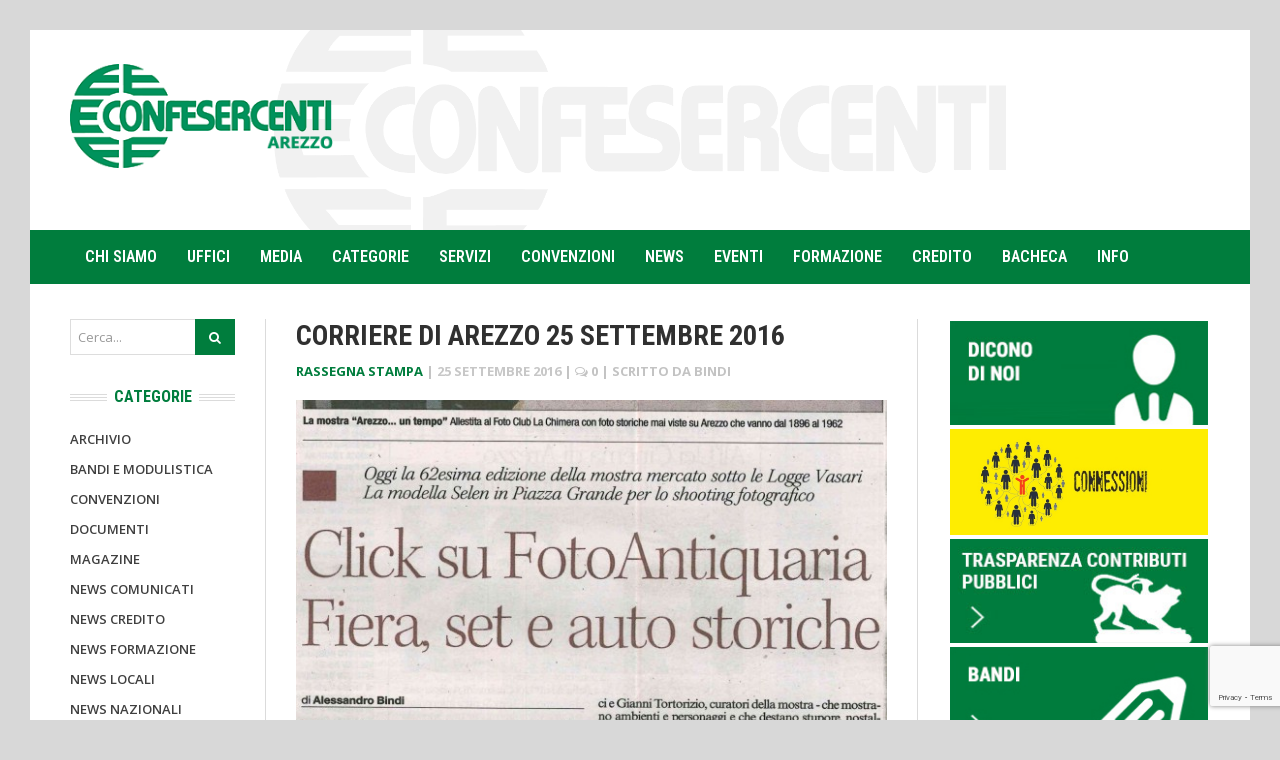

--- FILE ---
content_type: text/html; charset=UTF-8
request_url: https://www.confesercenti.ar.it/corriere-di-arezzo-25-settembre-2016-2/
body_size: 17902
content:
<!DOCTYPE html>
<html lang="it-IT">
<head>
	<meta charset="UTF-8">
	<meta name="viewport" content="width=device-width, initial-scale=1, maximum-scale=1">
	<title>Corriere di Arezzo 25 settembre 2016 | Confesercenti</title>
	<link rel="profile" href="http://gmpg.org/xfn/11">
	<link rel="pingback" href="https://www.confesercenti.ar.it/xmlrpc.php">
	<meta name='robots' content='max-image-preview:large' />
	<style>img:is([sizes="auto" i], [sizes^="auto," i]) { contain-intrinsic-size: 3000px 1500px }</style>
	<link rel='dns-prefetch' href='//static.addtoany.com' />
<link rel='dns-prefetch' href='//fonts.googleapis.com' />
<link rel="alternate" type="application/rss+xml" title="Confesercenti &raquo; Feed" href="https://www.confesercenti.ar.it/feed/" />
<link rel="alternate" type="application/rss+xml" title="Confesercenti &raquo; Feed dei commenti" href="https://www.confesercenti.ar.it/comments/feed/" />
<script type="text/javascript">
/* <![CDATA[ */
window._wpemojiSettings = {"baseUrl":"https:\/\/s.w.org\/images\/core\/emoji\/15.0.3\/72x72\/","ext":".png","svgUrl":"https:\/\/s.w.org\/images\/core\/emoji\/15.0.3\/svg\/","svgExt":".svg","source":{"concatemoji":"https:\/\/www.confesercenti.ar.it\/wp-includes\/js\/wp-emoji-release.min.js?ver=6.7.4"}};
/*! This file is auto-generated */
!function(i,n){var o,s,e;function c(e){try{var t={supportTests:e,timestamp:(new Date).valueOf()};sessionStorage.setItem(o,JSON.stringify(t))}catch(e){}}function p(e,t,n){e.clearRect(0,0,e.canvas.width,e.canvas.height),e.fillText(t,0,0);var t=new Uint32Array(e.getImageData(0,0,e.canvas.width,e.canvas.height).data),r=(e.clearRect(0,0,e.canvas.width,e.canvas.height),e.fillText(n,0,0),new Uint32Array(e.getImageData(0,0,e.canvas.width,e.canvas.height).data));return t.every(function(e,t){return e===r[t]})}function u(e,t,n){switch(t){case"flag":return n(e,"\ud83c\udff3\ufe0f\u200d\u26a7\ufe0f","\ud83c\udff3\ufe0f\u200b\u26a7\ufe0f")?!1:!n(e,"\ud83c\uddfa\ud83c\uddf3","\ud83c\uddfa\u200b\ud83c\uddf3")&&!n(e,"\ud83c\udff4\udb40\udc67\udb40\udc62\udb40\udc65\udb40\udc6e\udb40\udc67\udb40\udc7f","\ud83c\udff4\u200b\udb40\udc67\u200b\udb40\udc62\u200b\udb40\udc65\u200b\udb40\udc6e\u200b\udb40\udc67\u200b\udb40\udc7f");case"emoji":return!n(e,"\ud83d\udc26\u200d\u2b1b","\ud83d\udc26\u200b\u2b1b")}return!1}function f(e,t,n){var r="undefined"!=typeof WorkerGlobalScope&&self instanceof WorkerGlobalScope?new OffscreenCanvas(300,150):i.createElement("canvas"),a=r.getContext("2d",{willReadFrequently:!0}),o=(a.textBaseline="top",a.font="600 32px Arial",{});return e.forEach(function(e){o[e]=t(a,e,n)}),o}function t(e){var t=i.createElement("script");t.src=e,t.defer=!0,i.head.appendChild(t)}"undefined"!=typeof Promise&&(o="wpEmojiSettingsSupports",s=["flag","emoji"],n.supports={everything:!0,everythingExceptFlag:!0},e=new Promise(function(e){i.addEventListener("DOMContentLoaded",e,{once:!0})}),new Promise(function(t){var n=function(){try{var e=JSON.parse(sessionStorage.getItem(o));if("object"==typeof e&&"number"==typeof e.timestamp&&(new Date).valueOf()<e.timestamp+604800&&"object"==typeof e.supportTests)return e.supportTests}catch(e){}return null}();if(!n){if("undefined"!=typeof Worker&&"undefined"!=typeof OffscreenCanvas&&"undefined"!=typeof URL&&URL.createObjectURL&&"undefined"!=typeof Blob)try{var e="postMessage("+f.toString()+"("+[JSON.stringify(s),u.toString(),p.toString()].join(",")+"));",r=new Blob([e],{type:"text/javascript"}),a=new Worker(URL.createObjectURL(r),{name:"wpTestEmojiSupports"});return void(a.onmessage=function(e){c(n=e.data),a.terminate(),t(n)})}catch(e){}c(n=f(s,u,p))}t(n)}).then(function(e){for(var t in e)n.supports[t]=e[t],n.supports.everything=n.supports.everything&&n.supports[t],"flag"!==t&&(n.supports.everythingExceptFlag=n.supports.everythingExceptFlag&&n.supports[t]);n.supports.everythingExceptFlag=n.supports.everythingExceptFlag&&!n.supports.flag,n.DOMReady=!1,n.readyCallback=function(){n.DOMReady=!0}}).then(function(){return e}).then(function(){var e;n.supports.everything||(n.readyCallback(),(e=n.source||{}).concatemoji?t(e.concatemoji):e.wpemoji&&e.twemoji&&(t(e.twemoji),t(e.wpemoji)))}))}((window,document),window._wpemojiSettings);
/* ]]> */
</script>
<style id='wp-emoji-styles-inline-css' type='text/css'>

	img.wp-smiley, img.emoji {
		display: inline !important;
		border: none !important;
		box-shadow: none !important;
		height: 1em !important;
		width: 1em !important;
		margin: 0 0.07em !important;
		vertical-align: -0.1em !important;
		background: none !important;
		padding: 0 !important;
	}
</style>
<link rel='stylesheet' id='wp-block-library-css' href='https://www.confesercenti.ar.it/wp-includes/css/dist/block-library/style.min.css?ver=6.7.4' type='text/css' media='all' />
<style id='classic-theme-styles-inline-css' type='text/css'>
/*! This file is auto-generated */
.wp-block-button__link{color:#fff;background-color:#32373c;border-radius:9999px;box-shadow:none;text-decoration:none;padding:calc(.667em + 2px) calc(1.333em + 2px);font-size:1.125em}.wp-block-file__button{background:#32373c;color:#fff;text-decoration:none}
</style>
<style id='global-styles-inline-css' type='text/css'>
:root{--wp--preset--aspect-ratio--square: 1;--wp--preset--aspect-ratio--4-3: 4/3;--wp--preset--aspect-ratio--3-4: 3/4;--wp--preset--aspect-ratio--3-2: 3/2;--wp--preset--aspect-ratio--2-3: 2/3;--wp--preset--aspect-ratio--16-9: 16/9;--wp--preset--aspect-ratio--9-16: 9/16;--wp--preset--color--black: #000000;--wp--preset--color--cyan-bluish-gray: #abb8c3;--wp--preset--color--white: #ffffff;--wp--preset--color--pale-pink: #f78da7;--wp--preset--color--vivid-red: #cf2e2e;--wp--preset--color--luminous-vivid-orange: #ff6900;--wp--preset--color--luminous-vivid-amber: #fcb900;--wp--preset--color--light-green-cyan: #7bdcb5;--wp--preset--color--vivid-green-cyan: #00d084;--wp--preset--color--pale-cyan-blue: #8ed1fc;--wp--preset--color--vivid-cyan-blue: #0693e3;--wp--preset--color--vivid-purple: #9b51e0;--wp--preset--gradient--vivid-cyan-blue-to-vivid-purple: linear-gradient(135deg,rgba(6,147,227,1) 0%,rgb(155,81,224) 100%);--wp--preset--gradient--light-green-cyan-to-vivid-green-cyan: linear-gradient(135deg,rgb(122,220,180) 0%,rgb(0,208,130) 100%);--wp--preset--gradient--luminous-vivid-amber-to-luminous-vivid-orange: linear-gradient(135deg,rgba(252,185,0,1) 0%,rgba(255,105,0,1) 100%);--wp--preset--gradient--luminous-vivid-orange-to-vivid-red: linear-gradient(135deg,rgba(255,105,0,1) 0%,rgb(207,46,46) 100%);--wp--preset--gradient--very-light-gray-to-cyan-bluish-gray: linear-gradient(135deg,rgb(238,238,238) 0%,rgb(169,184,195) 100%);--wp--preset--gradient--cool-to-warm-spectrum: linear-gradient(135deg,rgb(74,234,220) 0%,rgb(151,120,209) 20%,rgb(207,42,186) 40%,rgb(238,44,130) 60%,rgb(251,105,98) 80%,rgb(254,248,76) 100%);--wp--preset--gradient--blush-light-purple: linear-gradient(135deg,rgb(255,206,236) 0%,rgb(152,150,240) 100%);--wp--preset--gradient--blush-bordeaux: linear-gradient(135deg,rgb(254,205,165) 0%,rgb(254,45,45) 50%,rgb(107,0,62) 100%);--wp--preset--gradient--luminous-dusk: linear-gradient(135deg,rgb(255,203,112) 0%,rgb(199,81,192) 50%,rgb(65,88,208) 100%);--wp--preset--gradient--pale-ocean: linear-gradient(135deg,rgb(255,245,203) 0%,rgb(182,227,212) 50%,rgb(51,167,181) 100%);--wp--preset--gradient--electric-grass: linear-gradient(135deg,rgb(202,248,128) 0%,rgb(113,206,126) 100%);--wp--preset--gradient--midnight: linear-gradient(135deg,rgb(2,3,129) 0%,rgb(40,116,252) 100%);--wp--preset--font-size--small: 13px;--wp--preset--font-size--medium: 20px;--wp--preset--font-size--large: 36px;--wp--preset--font-size--x-large: 42px;--wp--preset--spacing--20: 0.44rem;--wp--preset--spacing--30: 0.67rem;--wp--preset--spacing--40: 1rem;--wp--preset--spacing--50: 1.5rem;--wp--preset--spacing--60: 2.25rem;--wp--preset--spacing--70: 3.38rem;--wp--preset--spacing--80: 5.06rem;--wp--preset--shadow--natural: 6px 6px 9px rgba(0, 0, 0, 0.2);--wp--preset--shadow--deep: 12px 12px 50px rgba(0, 0, 0, 0.4);--wp--preset--shadow--sharp: 6px 6px 0px rgba(0, 0, 0, 0.2);--wp--preset--shadow--outlined: 6px 6px 0px -3px rgba(255, 255, 255, 1), 6px 6px rgba(0, 0, 0, 1);--wp--preset--shadow--crisp: 6px 6px 0px rgba(0, 0, 0, 1);}:where(.is-layout-flex){gap: 0.5em;}:where(.is-layout-grid){gap: 0.5em;}body .is-layout-flex{display: flex;}.is-layout-flex{flex-wrap: wrap;align-items: center;}.is-layout-flex > :is(*, div){margin: 0;}body .is-layout-grid{display: grid;}.is-layout-grid > :is(*, div){margin: 0;}:where(.wp-block-columns.is-layout-flex){gap: 2em;}:where(.wp-block-columns.is-layout-grid){gap: 2em;}:where(.wp-block-post-template.is-layout-flex){gap: 1.25em;}:where(.wp-block-post-template.is-layout-grid){gap: 1.25em;}.has-black-color{color: var(--wp--preset--color--black) !important;}.has-cyan-bluish-gray-color{color: var(--wp--preset--color--cyan-bluish-gray) !important;}.has-white-color{color: var(--wp--preset--color--white) !important;}.has-pale-pink-color{color: var(--wp--preset--color--pale-pink) !important;}.has-vivid-red-color{color: var(--wp--preset--color--vivid-red) !important;}.has-luminous-vivid-orange-color{color: var(--wp--preset--color--luminous-vivid-orange) !important;}.has-luminous-vivid-amber-color{color: var(--wp--preset--color--luminous-vivid-amber) !important;}.has-light-green-cyan-color{color: var(--wp--preset--color--light-green-cyan) !important;}.has-vivid-green-cyan-color{color: var(--wp--preset--color--vivid-green-cyan) !important;}.has-pale-cyan-blue-color{color: var(--wp--preset--color--pale-cyan-blue) !important;}.has-vivid-cyan-blue-color{color: var(--wp--preset--color--vivid-cyan-blue) !important;}.has-vivid-purple-color{color: var(--wp--preset--color--vivid-purple) !important;}.has-black-background-color{background-color: var(--wp--preset--color--black) !important;}.has-cyan-bluish-gray-background-color{background-color: var(--wp--preset--color--cyan-bluish-gray) !important;}.has-white-background-color{background-color: var(--wp--preset--color--white) !important;}.has-pale-pink-background-color{background-color: var(--wp--preset--color--pale-pink) !important;}.has-vivid-red-background-color{background-color: var(--wp--preset--color--vivid-red) !important;}.has-luminous-vivid-orange-background-color{background-color: var(--wp--preset--color--luminous-vivid-orange) !important;}.has-luminous-vivid-amber-background-color{background-color: var(--wp--preset--color--luminous-vivid-amber) !important;}.has-light-green-cyan-background-color{background-color: var(--wp--preset--color--light-green-cyan) !important;}.has-vivid-green-cyan-background-color{background-color: var(--wp--preset--color--vivid-green-cyan) !important;}.has-pale-cyan-blue-background-color{background-color: var(--wp--preset--color--pale-cyan-blue) !important;}.has-vivid-cyan-blue-background-color{background-color: var(--wp--preset--color--vivid-cyan-blue) !important;}.has-vivid-purple-background-color{background-color: var(--wp--preset--color--vivid-purple) !important;}.has-black-border-color{border-color: var(--wp--preset--color--black) !important;}.has-cyan-bluish-gray-border-color{border-color: var(--wp--preset--color--cyan-bluish-gray) !important;}.has-white-border-color{border-color: var(--wp--preset--color--white) !important;}.has-pale-pink-border-color{border-color: var(--wp--preset--color--pale-pink) !important;}.has-vivid-red-border-color{border-color: var(--wp--preset--color--vivid-red) !important;}.has-luminous-vivid-orange-border-color{border-color: var(--wp--preset--color--luminous-vivid-orange) !important;}.has-luminous-vivid-amber-border-color{border-color: var(--wp--preset--color--luminous-vivid-amber) !important;}.has-light-green-cyan-border-color{border-color: var(--wp--preset--color--light-green-cyan) !important;}.has-vivid-green-cyan-border-color{border-color: var(--wp--preset--color--vivid-green-cyan) !important;}.has-pale-cyan-blue-border-color{border-color: var(--wp--preset--color--pale-cyan-blue) !important;}.has-vivid-cyan-blue-border-color{border-color: var(--wp--preset--color--vivid-cyan-blue) !important;}.has-vivid-purple-border-color{border-color: var(--wp--preset--color--vivid-purple) !important;}.has-vivid-cyan-blue-to-vivid-purple-gradient-background{background: var(--wp--preset--gradient--vivid-cyan-blue-to-vivid-purple) !important;}.has-light-green-cyan-to-vivid-green-cyan-gradient-background{background: var(--wp--preset--gradient--light-green-cyan-to-vivid-green-cyan) !important;}.has-luminous-vivid-amber-to-luminous-vivid-orange-gradient-background{background: var(--wp--preset--gradient--luminous-vivid-amber-to-luminous-vivid-orange) !important;}.has-luminous-vivid-orange-to-vivid-red-gradient-background{background: var(--wp--preset--gradient--luminous-vivid-orange-to-vivid-red) !important;}.has-very-light-gray-to-cyan-bluish-gray-gradient-background{background: var(--wp--preset--gradient--very-light-gray-to-cyan-bluish-gray) !important;}.has-cool-to-warm-spectrum-gradient-background{background: var(--wp--preset--gradient--cool-to-warm-spectrum) !important;}.has-blush-light-purple-gradient-background{background: var(--wp--preset--gradient--blush-light-purple) !important;}.has-blush-bordeaux-gradient-background{background: var(--wp--preset--gradient--blush-bordeaux) !important;}.has-luminous-dusk-gradient-background{background: var(--wp--preset--gradient--luminous-dusk) !important;}.has-pale-ocean-gradient-background{background: var(--wp--preset--gradient--pale-ocean) !important;}.has-electric-grass-gradient-background{background: var(--wp--preset--gradient--electric-grass) !important;}.has-midnight-gradient-background{background: var(--wp--preset--gradient--midnight) !important;}.has-small-font-size{font-size: var(--wp--preset--font-size--small) !important;}.has-medium-font-size{font-size: var(--wp--preset--font-size--medium) !important;}.has-large-font-size{font-size: var(--wp--preset--font-size--large) !important;}.has-x-large-font-size{font-size: var(--wp--preset--font-size--x-large) !important;}
:where(.wp-block-post-template.is-layout-flex){gap: 1.25em;}:where(.wp-block-post-template.is-layout-grid){gap: 1.25em;}
:where(.wp-block-columns.is-layout-flex){gap: 2em;}:where(.wp-block-columns.is-layout-grid){gap: 2em;}
:root :where(.wp-block-pullquote){font-size: 1.5em;line-height: 1.6;}
</style>
<link rel='stylesheet' id='cptch_stylesheet-css' href='https://www.confesercenti.ar.it/wp-content/plugins/captcha/css/style.css?ver=6.7.4' type='text/css' media='all' />
<link rel='stylesheet' id='dashicons-css' href='https://www.confesercenti.ar.it/wp-includes/css/dashicons.min.css?ver=6.7.4' type='text/css' media='all' />
<link rel='stylesheet' id='cptch_desktop_style-css' href='https://www.confesercenti.ar.it/wp-content/plugins/captcha/css/desktop_style.css?ver=6.7.4' type='text/css' media='all' />
<link rel='stylesheet' id='contact-form-7-css' href='https://www.confesercenti.ar.it/wp-content/plugins/contact-form-7/includes/css/styles.css?ver=6.0.1' type='text/css' media='all' />
<link rel='stylesheet' id='bootstrap-css' href='https://www.confesercenti.ar.it/wp-content/themes/headline-news/css/bootstrap.min.css?ver=6.7.4' type='text/css' media='all' />
<link rel='stylesheet' id='font-awesome-css' href='https://www.confesercenti.ar.it/wp-content/plugins/elementor/assets/lib/font-awesome/css/font-awesome.min.css?ver=4.7.0' type='text/css' media='all' />
<link rel='stylesheet' id='font-open-sans-css' href='//fonts.googleapis.com/css?family=Open+Sans%3A300%2C400%2C600%2C700%2C300italic%2C400italic%2C600italic%2C700italic&#038;subset=latin%2Ccyrillic&#038;ver=6.7.4' type='text/css' media='all' />
<link rel='stylesheet' id='font-roboto-condensed-css' href='//fonts.googleapis.com/css?family=Roboto+Condensed%3A400%2C700&#038;subset=latin%2Ccyrillic&#038;ver=6.7.4' type='text/css' media='all' />
<link rel='stylesheet' id='main-style-css' href='https://www.confesercenti.ar.it/wp-content/themes/headline-news-child/style.css?ver=6.7.4' type='text/css' media='all' />
<link rel='stylesheet' id='prettyPhoto-css' href='https://www.confesercenti.ar.it/wp-content/themes/headline-news/css/prettyPhoto.css?ver=6.7.4' type='text/css' media='all' />
<link rel='stylesheet' id='liscroll-css' href='https://www.confesercenti.ar.it/wp-content/themes/headline-news/css/jquery.liScroll.css?ver=6.7.4' type='text/css' media='all' />
<link rel='stylesheet' id='color-css' href='https://www.confesercenti.ar.it/?css=1&#038;ver=6.7.4' type='text/css' media='all' />
<link rel='stylesheet' id='addtoany-css' href='https://www.confesercenti.ar.it/wp-content/plugins/add-to-any/addtoany.min.css?ver=1.16' type='text/css' media='all' />
<script type="text/javascript" id="addtoany-core-js-before">
/* <![CDATA[ */
window.a2a_config=window.a2a_config||{};a2a_config.callbacks=[];a2a_config.overlays=[];a2a_config.templates={};a2a_localize = {
	Share: "Condividi",
	Save: "Salva",
	Subscribe: "Abbonati",
	Email: "Email",
	Bookmark: "Segnalibro",
	ShowAll: "espandi",
	ShowLess: "comprimi",
	FindServices: "Trova servizi",
	FindAnyServiceToAddTo: "Trova subito un servizio da aggiungere",
	PoweredBy: "Powered by",
	ShareViaEmail: "Condividi via email",
	SubscribeViaEmail: "Iscriviti via email",
	BookmarkInYourBrowser: "Aggiungi ai segnalibri",
	BookmarkInstructions: "Premi Ctrl+D o \u2318+D per mettere questa pagina nei preferiti",
	AddToYourFavorites: "Aggiungi ai favoriti",
	SendFromWebOrProgram: "Invia da qualsiasi indirizzo email o programma di posta elettronica",
	EmailProgram: "Programma di posta elettronica",
	More: "Di più&#8230;",
	ThanksForSharing: "Grazie per la condivisione!",
	ThanksForFollowing: "Thanks for following!"
};
/* ]]> */
</script>
<script type="text/javascript" defer src="https://static.addtoany.com/menu/page.js" id="addtoany-core-js"></script>
<script type="text/javascript" src="https://www.confesercenti.ar.it/wp-includes/js/jquery/jquery.min.js?ver=3.7.1" id="jquery-core-js"></script>
<script type="text/javascript" src="https://www.confesercenti.ar.it/wp-includes/js/jquery/jquery-migrate.min.js?ver=3.4.1" id="jquery-migrate-js"></script>
<script type="text/javascript" defer src="https://www.confesercenti.ar.it/wp-content/plugins/add-to-any/addtoany.min.js?ver=1.1" id="addtoany-jquery-js"></script>
<link rel="https://api.w.org/" href="https://www.confesercenti.ar.it/wp-json/" /><link rel="alternate" title="JSON" type="application/json" href="https://www.confesercenti.ar.it/wp-json/wp/v2/posts/5789" /><link rel="EditURI" type="application/rsd+xml" title="RSD" href="https://www.confesercenti.ar.it/xmlrpc.php?rsd" />

<link rel="canonical" href="https://www.confesercenti.ar.it/corriere-di-arezzo-25-settembre-2016-2/" />
<link rel='shortlink' href='https://www.confesercenti.ar.it/?p=5789' />
<link rel="alternate" title="oEmbed (JSON)" type="application/json+oembed" href="https://www.confesercenti.ar.it/wp-json/oembed/1.0/embed?url=https%3A%2F%2Fwww.confesercenti.ar.it%2Fcorriere-di-arezzo-25-settembre-2016-2%2F" />
<link rel="alternate" title="oEmbed (XML)" type="text/xml+oembed" href="https://www.confesercenti.ar.it/wp-json/oembed/1.0/embed?url=https%3A%2F%2Fwww.confesercenti.ar.it%2Fcorriere-di-arezzo-25-settembre-2016-2%2F&#038;format=xml" />

        <script type="text/javascript">
            var jQueryMigrateHelperHasSentDowngrade = false;

			window.onerror = function( msg, url, line, col, error ) {
				// Break out early, do not processing if a downgrade reqeust was already sent.
				if ( jQueryMigrateHelperHasSentDowngrade ) {
					return true;
                }

				var xhr = new XMLHttpRequest();
				var nonce = '77f40b3d56';
				var jQueryFunctions = [
					'andSelf',
					'browser',
					'live',
					'boxModel',
					'support.boxModel',
					'size',
					'swap',
					'clean',
					'sub',
                ];
				var match_pattern = /\)\.(.+?) is not a function/;
                var erroredFunction = msg.match( match_pattern );

                // If there was no matching functions, do not try to downgrade.
                if ( null === erroredFunction || typeof erroredFunction !== 'object' || typeof erroredFunction[1] === "undefined" || -1 === jQueryFunctions.indexOf( erroredFunction[1] ) ) {
                    return true;
                }

                // Set that we've now attempted a downgrade request.
                jQueryMigrateHelperHasSentDowngrade = true;

				xhr.open( 'POST', 'https://www.confesercenti.ar.it/wp-admin/admin-ajax.php' );
				xhr.setRequestHeader( 'Content-Type', 'application/x-www-form-urlencoded' );
				xhr.onload = function () {
					var response,
                        reload = false;

					if ( 200 === xhr.status ) {
                        try {
                        	response = JSON.parse( xhr.response );

                        	reload = response.data.reload;
                        } catch ( e ) {
                        	reload = false;
                        }
                    }

					// Automatically reload the page if a deprecation caused an automatic downgrade, ensure visitors get the best possible experience.
					if ( reload ) {
						location.reload();
                    }
				};

				xhr.send( encodeURI( 'action=jquery-migrate-downgrade-version&_wpnonce=' + nonce ) );

				// Suppress error alerts in older browsers
				return true;
			}
        </script>

		<link rel="Shortcut Icon" type="image/x-icon" href="https://www.confesercenti.ar.it/wp-content/uploads/2014/09/FAVICON.png"><meta name="generator" content="Elementor 3.25.10; features: e_font_icon_svg, additional_custom_breakpoints, e_optimized_control_loading; settings: css_print_method-external, google_font-enabled, font_display-swap">
			<style>
				.e-con.e-parent:nth-of-type(n+4):not(.e-lazyloaded):not(.e-no-lazyload),
				.e-con.e-parent:nth-of-type(n+4):not(.e-lazyloaded):not(.e-no-lazyload) * {
					background-image: none !important;
				}
				@media screen and (max-height: 1024px) {
					.e-con.e-parent:nth-of-type(n+3):not(.e-lazyloaded):not(.e-no-lazyload),
					.e-con.e-parent:nth-of-type(n+3):not(.e-lazyloaded):not(.e-no-lazyload) * {
						background-image: none !important;
					}
				}
				@media screen and (max-height: 640px) {
					.e-con.e-parent:nth-of-type(n+2):not(.e-lazyloaded):not(.e-no-lazyload),
					.e-con.e-parent:nth-of-type(n+2):not(.e-lazyloaded):not(.e-no-lazyload) * {
						background-image: none !important;
					}
				}
			</style>
			<style type="text/css" id="custom-background-css">
body.custom-background { background-color: #d8d8d8; }
</style>
	
<!-- Jetpack Open Graph Tags -->
<meta property="og:type" content="article" />
<meta property="og:title" content="Corriere di Arezzo 25 settembre 2016" />
<meta property="og:url" content="https://www.confesercenti.ar.it/corriere-di-arezzo-25-settembre-2016-2/" />
<meta property="og:description" content="Oggi la 62esima edizione della mostra Click su Foto Antiquarie. Fiere, set e auto storiche. La modella Selene in Piazza Grande per lo shooting fotografico Corriere di Arezzo 25 settembre 2016" />
<meta property="article:published_time" content="2016-09-25T08:14:48+00:00" />
<meta property="article:modified_time" content="2016-09-29T08:15:58+00:00" />
<meta property="og:site_name" content="Confesercenti" />
<meta property="og:image" content="https://www.confesercenti.ar.it/wp-content/uploads/2016/09/Corriere-di-Arezzo-25-settembre-2016.jpg" />
<meta property="og:image:width" content="1863" />
<meta property="og:image:height" content="3180" />
<meta property="og:image:alt" content="" />
<meta property="og:locale" content="it_IT" />
<meta name="twitter:text:title" content="Corriere di Arezzo 25 settembre 2016" />
<meta name="twitter:image" content="https://www.confesercenti.ar.it/wp-content/uploads/2016/09/Corriere-di-Arezzo-25-settembre-2016.jpg?w=640" />
<meta name="twitter:card" content="summary_large_image" />

<!-- End Jetpack Open Graph Tags -->
		<style type="text/css" id="wp-custom-css">
			#mainmenu > li:hover > a {
  color: #fff !important;
  background-color: #262626;
}

#mainmenu > li a {
  color: #fff !important;
}

.footer-logos img

{
padding:5px !important	
	
}


.header-time

{display:none !important}

.header-date

{display:none !important}


.footer-widget


{
	
	 background-image: url("https://www.confesercenti.ar.it/wp-content/uploads/2024/02/cf4.png");
	background-size: cover; 
	background-position: center center;
	
	
}


.top {
    margin-bottom: 0px;
	  background-image: url("https://www.confesercenti.ar.it/wp-content/uploads/2024/02/cf4.png");
	background-size: cover; 
	background-position: center center;
	background-size: 60%;
	background-repeat:no-repeat;
	opacity (0.5);
	min-height: 200px

}

	.header-left
	
	{
		width: 100% ;  float:left
		
	}


	 .blocco-rete{ display:none !important


}


.single h1.entry-title, .page h1.entry-title {

   
}


/* Smartphones (portrait) ----------- */
@media only screen and (max-width : 480px) {  

	
	 .blocco-rete{ display:none; 


}
	
	.header-left
	
	{
		width: 70% ;  float:left
		
	}
	
	
.header-right {
    width: 30%; float:left
	
	}		</style>
		</head>

<body class="post-template-default single single-post postid-5789 single-format-standard custom-background boxed elementor-default elementor-kit-19450">

	<div id="wrapper">
		<header class="top">
			<div class="container">

				<div class="row">				
					<div class="col-sm-6 col-sm-push-3 col-xs-12">	<div class="header-date">25 Dicembre 2025</div> 
					<div class="header-time">
								<i class="fa fa-clock-o"></i>
								<span>07:39</span>
							</div></div>
					<div class="col-sm-3 col-sm-pull-6 col-xs-6">					<div class="header-left">

																			<div class="logo"><a href="https://www.confesercenti.ar.it/" rel="home"><img src="https://www.confesercenti.ar.it/wp-content/uploads/2014/09/logo-conf.png" alt="Confesercenti"></a></div> 
																							 
												</div>
					
					<div class="header-right">
											<div class="col-sm-3 col-xs-6">		<div data-elementor-type="container" data-elementor-id="19818" class="elementor elementor-19818" data-elementor-post-type="elementor_library">
				<div class="elementor-element elementor-element-bbdf71c elementor-hidden-desktop elementor-hidden-tablet e-flex e-con-boxed e-con e-parent" data-id="bbdf71c" data-element_type="container">
					<div class="e-con-inner">
				<div class="elementor-element elementor-element-425908d elementor-nav-menu--stretch elementor-nav-menu__text-align-aside elementor-nav-menu--toggle elementor-nav-menu--burger elementor-widget elementor-widget-nav-menu" data-id="425908d" data-element_type="widget" data-settings="{&quot;layout&quot;:&quot;dropdown&quot;,&quot;full_width&quot;:&quot;stretch&quot;,&quot;submenu_icon&quot;:{&quot;value&quot;:&quot;&lt;svg class=\&quot;e-font-icon-svg e-fas-caret-down\&quot; viewBox=\&quot;0 0 320 512\&quot; xmlns=\&quot;http:\/\/www.w3.org\/2000\/svg\&quot;&gt;&lt;path d=\&quot;M31.3 192h257.3c17.8 0 26.7 21.5 14.1 34.1L174.1 354.8c-7.8 7.8-20.5 7.8-28.3 0L17.2 226.1C4.6 213.5 13.5 192 31.3 192z\&quot;&gt;&lt;\/path&gt;&lt;\/svg&gt;&quot;,&quot;library&quot;:&quot;fa-solid&quot;},&quot;toggle&quot;:&quot;burger&quot;}" data-widget_type="nav-menu.default">
				<div class="elementor-widget-container">
					<div class="elementor-menu-toggle" role="button" tabindex="0" aria-label="Menu di commutazione" aria-expanded="false">
			<svg aria-hidden="true" role="presentation" class="elementor-menu-toggle__icon--open e-font-icon-svg e-eicon-menu-bar" viewBox="0 0 1000 1000" xmlns="http://www.w3.org/2000/svg"><path d="M104 333H896C929 333 958 304 958 271S929 208 896 208H104C71 208 42 237 42 271S71 333 104 333ZM104 583H896C929 583 958 554 958 521S929 458 896 458H104C71 458 42 487 42 521S71 583 104 583ZM104 833H896C929 833 958 804 958 771S929 708 896 708H104C71 708 42 737 42 771S71 833 104 833Z"></path></svg><svg aria-hidden="true" role="presentation" class="elementor-menu-toggle__icon--close e-font-icon-svg e-eicon-close" viewBox="0 0 1000 1000" xmlns="http://www.w3.org/2000/svg"><path d="M742 167L500 408 258 167C246 154 233 150 217 150 196 150 179 158 167 167 154 179 150 196 150 212 150 229 154 242 171 254L408 500 167 742C138 771 138 800 167 829 196 858 225 858 254 829L496 587 738 829C750 842 767 846 783 846 800 846 817 842 829 829 842 817 846 804 846 783 846 767 842 750 829 737L588 500 833 258C863 229 863 200 833 171 804 137 775 137 742 167Z"></path></svg>			<span class="elementor-screen-only">Menu</span>
		</div>
					<nav class="elementor-nav-menu--dropdown elementor-nav-menu__container" aria-hidden="true">
				<ul id="menu-2-425908d" class="elementor-nav-menu"><li class="menu-item menu-item-type-custom menu-item-object-custom menu-item-has-children menu-item-730"><a href="#" class="elementor-item elementor-item-anchor" tabindex="-1">Chi Siamo</a>
<ul class="sub-menu elementor-nav-menu--dropdown">
	<li class="menu-item menu-item-type-post_type menu-item-object-page menu-item-905"><a href="https://www.confesercenti.ar.it/mission/" class="elementor-sub-item" tabindex="-1">Mission</a></li>
	<li class="menu-item menu-item-type-post_type menu-item-object-page menu-item-has-children menu-item-732"><a href="https://www.confesercenti.ar.it/gli-organismi/" class="elementor-sub-item" tabindex="-1">Gli Organismi</a>
	<ul class="sub-menu elementor-nav-menu--dropdown">
		<li class="menu-item menu-item-type-post_type menu-item-object-page menu-item-1098"><a href="https://www.confesercenti.ar.it/presidente/" class="elementor-sub-item" tabindex="-1">Presidente</a></li>
		<li class="menu-item menu-item-type-post_type menu-item-object-page menu-item-1102"><a href="https://www.confesercenti.ar.it/direttore/" class="elementor-sub-item" tabindex="-1">Direttore</a></li>
		<li class="menu-item menu-item-type-post_type menu-item-object-page menu-item-1105"><a href="https://www.confesercenti.ar.it/la-giunta/" class="elementor-sub-item" tabindex="-1">La Giunta</a></li>
		<li class="menu-item menu-item-type-post_type menu-item-object-page menu-item-1108"><a href="https://www.confesercenti.ar.it/la-presidenza-provinciale/" class="elementor-sub-item" tabindex="-1">La  Presidenza Provinciale</a></li>
	</ul>
</li>
	<li class="menu-item menu-item-type-post_type menu-item-object-page menu-item-731"><a href="https://www.confesercenti.ar.it/le-societa/" class="elementor-sub-item" tabindex="-1">Le Società</a></li>
</ul>
</li>
<li class="menu-item menu-item-type-custom menu-item-object-custom menu-item-has-children menu-item-747"><a href="#" class="elementor-item elementor-item-anchor" tabindex="-1">Uffici</a>
<ul class="sub-menu elementor-nav-menu--dropdown">
	<li class="menu-item menu-item-type-post_type menu-item-object-page menu-item-752"><a href="https://www.confesercenti.ar.it/arezzo/" class="elementor-sub-item" tabindex="-1">Arezzo</a></li>
	<li class="menu-item menu-item-type-post_type menu-item-object-page menu-item-748"><a href="https://www.confesercenti.ar.it/casentino-2/" class="elementor-sub-item" tabindex="-1">Casentino</a></li>
	<li class="menu-item menu-item-type-post_type menu-item-object-page menu-item-749"><a href="https://www.confesercenti.ar.it/valdarno/" class="elementor-sub-item" tabindex="-1">Valdarno</a></li>
	<li class="menu-item menu-item-type-post_type menu-item-object-page menu-item-751"><a href="https://www.confesercenti.ar.it/casentino/" class="elementor-sub-item" tabindex="-1">Valdichiana</a></li>
	<li class="menu-item menu-item-type-post_type menu-item-object-page menu-item-750"><a href="https://www.confesercenti.ar.it/valtiberina/" class="elementor-sub-item" tabindex="-1">Valtiberina</a></li>
</ul>
</li>
<li class="menu-item menu-item-type-custom menu-item-object-custom menu-item-has-children menu-item-1456"><a href="#" class="elementor-item elementor-item-anchor" tabindex="-1">Media</a>
<ul class="sub-menu elementor-nav-menu--dropdown">
	<li class="menu-item menu-item-type-post_type menu-item-object-page menu-item-1494"><a href="https://www.confesercenti.ar.it/photogallery-i/" class="elementor-sub-item" tabindex="-1">Photogallery</a></li>
	<li class="menu-item menu-item-type-post_type menu-item-object-page menu-item-1459"><a href="https://www.confesercenti.ar.it/videogallery/" class="elementor-sub-item" tabindex="-1">Videogallery</a></li>
</ul>
</li>
<li class="menu-item menu-item-type-custom menu-item-object-custom menu-item-has-children menu-item-775"><a href="#" class="elementor-item elementor-item-anchor" tabindex="-1">Categorie</a>
<ul class="sub-menu elementor-nav-menu--dropdown">
	<li class="menu-item menu-item-type-post_type menu-item-object-page menu-item-778"><a href="https://www.confesercenti.ar.it/commercio/" class="elementor-sub-item" tabindex="-1">Commercio</a></li>
	<li class="menu-item menu-item-type-post_type menu-item-object-page menu-item-777"><a href="https://www.confesercenti.ar.it/turismo/" class="elementor-sub-item" tabindex="-1">Turismo</a></li>
	<li class="menu-item menu-item-type-post_type menu-item-object-page menu-item-776"><a href="https://www.confesercenti.ar.it/servizi/" class="elementor-sub-item" tabindex="-1">Servizi</a></li>
</ul>
</li>
<li class="menu-item menu-item-type-custom menu-item-object-custom menu-item-has-children menu-item-763"><a href="#" class="elementor-item elementor-item-anchor" tabindex="-1">Servizi</a>
<ul class="sub-menu elementor-nav-menu--dropdown">
	<li class="menu-item menu-item-type-post_type menu-item-object-page menu-item-768"><a href="https://www.confesercenti.ar.it/commerciale/" class="elementor-sub-item" tabindex="-1">Servizio Commerciale e ammistrativo</a></li>
	<li class="menu-item menu-item-type-post_type menu-item-object-page menu-item-767"><a href="https://www.confesercenti.ar.it/assistenza-fiscale/" class="elementor-sub-item" tabindex="-1">Assistenza Fiscale</a></li>
	<li class="menu-item menu-item-type-post_type menu-item-object-page menu-item-13147"><a href="https://www.confesercenti.ar.it/obblighi-pubblicitari/" class="elementor-sub-item" tabindex="-1">Trasparenza Contributi Pubblici</a></li>
	<li class="menu-item menu-item-type-post_type menu-item-object-page menu-item-766"><a href="https://www.confesercenti.ar.it/risorse-umane/" class="elementor-sub-item" tabindex="-1">Risorse Umane</a></li>
	<li class="menu-item menu-item-type-post_type menu-item-object-page menu-item-765"><a href="https://www.confesercenti.ar.it/patronato-itaco/" class="elementor-sub-item" tabindex="-1">Patronato EPASA-ITACO</a></li>
</ul>
</li>
<li class="menu-item menu-item-type-custom menu-item-object-custom menu-item-has-children menu-item-781"><a href="http://www.confesercenti.ar.it/convenzioni/" class="elementor-item" tabindex="-1">Convenzioni</a>
<ul class="sub-menu elementor-nav-menu--dropdown">
	<li class="menu-item menu-item-type-post_type menu-item-object-page menu-item-782"><a href="https://www.confesercenti.ar.it/convenzioni-nazionali/" class="elementor-sub-item" tabindex="-1">Nazionali</a></li>
	<li class="menu-item menu-item-type-post_type menu-item-object-page menu-item-1266"><a href="https://www.confesercenti.ar.it/convenzioni-provinciali/" class="elementor-sub-item" tabindex="-1">Provinciali</a></li>
	<li class="menu-item menu-item-type-post_type menu-item-object-page menu-item-13942"><a href="https://www.confesercenti.ar.it/connessioni/" class="elementor-sub-item" tabindex="-1">Connessioni</a></li>
</ul>
</li>
<li class="menu-item menu-item-type-custom menu-item-object-custom menu-item-has-children menu-item-976"><a href="#" class="elementor-item elementor-item-anchor" tabindex="-1">News</a>
<ul class="sub-menu elementor-nav-menu--dropdown">
	<li class="menu-item menu-item-type-taxonomy menu-item-object-category menu-item-1755"><a href="https://www.confesercenti.ar.it/categoria/news-locali/" class="elementor-sub-item" tabindex="-1">News Locali</a></li>
	<li class="menu-item menu-item-type-taxonomy menu-item-object-category menu-item-979"><a href="https://www.confesercenti.ar.it/categoria/news-nazionali/" class="elementor-sub-item" tabindex="-1">News Nazionali</a></li>
	<li class="menu-item menu-item-type-taxonomy menu-item-object-category menu-item-1396"><a href="https://www.confesercenti.ar.it/categoria/news-comunicati/" class="elementor-sub-item" tabindex="-1">Comunicati</a></li>
	<li class="menu-item menu-item-type-taxonomy menu-item-object-category menu-item-2619"><a href="https://www.confesercenti.ar.it/categoria/archivio/" class="elementor-sub-item" tabindex="-1">Archivio</a></li>
	<li class="menu-item menu-item-type-taxonomy menu-item-object-category current-post-ancestor current-menu-parent current-post-parent menu-item-980"><a href="https://www.confesercenti.ar.it/categoria/rassegna-stampa/" class="elementor-sub-item" tabindex="-1">Rassegna Stampa</a></li>
	<li class="menu-item menu-item-type-post_type menu-item-object-page menu-item-998"><a href="https://www.confesercenti.ar.it/area-stampa/" class="elementor-sub-item" tabindex="-1">Area Stampa</a></li>
	<li class="menu-item menu-item-type-taxonomy menu-item-object-category menu-item-978"><a href="https://www.confesercenti.ar.it/categoria/magazine/" class="elementor-sub-item" tabindex="-1">Magazine</a></li>
</ul>
</li>
<li class="menu-item menu-item-type-custom menu-item-object-custom menu-item-has-children menu-item-1277"><a href="#" class="elementor-item elementor-item-anchor" tabindex="-1">Eventi</a>
<ul class="sub-menu elementor-nav-menu--dropdown">
	<li class="menu-item menu-item-type-custom menu-item-object-custom menu-item-1263"><a href="http://www.confesercenti.ar.it/eventi/" class="elementor-sub-item" tabindex="-1">Agenda</a></li>
</ul>
</li>
<li class="menu-item menu-item-type-custom menu-item-object-custom menu-item-9586"><a href="https://www.cescotarezzo.it/" class="elementor-item" tabindex="-1">Formazione</a></li>
<li class="menu-item menu-item-type-custom menu-item-object-custom menu-item-has-children menu-item-873"><a href="#" class="elementor-item elementor-item-anchor" tabindex="-1">Credito</a>
<ul class="sub-menu elementor-nav-menu--dropdown">
	<li class="menu-item menu-item-type-post_type menu-item-object-page menu-item-877"><a href="https://www.confesercenti.ar.it/credito-chi-siamo/" class="elementor-sub-item" tabindex="-1">Chi Siamo</a></li>
	<li class="menu-item menu-item-type-post_type menu-item-object-page menu-item-1085"><a href="https://www.confesercenti.ar.it/finanziamenti-agevolati/" class="elementor-sub-item" tabindex="-1">Finanziamenti Agevolati</a></li>
	<li class="menu-item menu-item-type-post_type menu-item-object-page menu-item-has-children menu-item-1088"><a href="https://www.confesercenti.ar.it/finanziamenti-ordinari/" class="elementor-sub-item" tabindex="-1">Finanziamenti Ordinari</a>
	<ul class="sub-menu elementor-nav-menu--dropdown">
		<li class="menu-item menu-item-type-post_type menu-item-object-page menu-item-1206"><a href="https://www.confesercenti.ar.it/garanzie-fidi-toscana/" class="elementor-sub-item" tabindex="-1">Garanzie FIDI TOSCANA</a></li>
		<li class="menu-item menu-item-type-post_type menu-item-object-page menu-item-1207"><a href="https://www.confesercenti.ar.it/garanzie-italia-comfidi/" class="elementor-sub-item" tabindex="-1">Garanzie ITALIA COMFIDI</a></li>
	</ul>
</li>
	<li class="menu-item menu-item-type-taxonomy menu-item-object-category menu-item-1637"><a href="https://www.confesercenti.ar.it/categoria/news-credito/" class="elementor-sub-item" tabindex="-1">News Credito</a></li>
	<li class="menu-item menu-item-type-post_type menu-item-object-page menu-item-874"><a href="https://www.confesercenti.ar.it/credito-staff/" class="elementor-sub-item" tabindex="-1">Staff</a></li>
	<li class="menu-item menu-item-type-post_type menu-item-object-page menu-item-1093"><a href="https://www.confesercenti.ar.it/chiedi-una-consulenza-gratuita/" class="elementor-sub-item" tabindex="-1">Chiedi una Consulenza Gratuita</a></li>
</ul>
</li>
<li class="menu-item menu-item-type-post_type menu-item-object-page menu-item-has-children menu-item-1613"><a href="https://www.confesercenti.ar.it/bacheca-annunci-2/" class="elementor-item" tabindex="-1">Bacheca</a>
<ul class="sub-menu elementor-nav-menu--dropdown">
	<li class="menu-item menu-item-type-post_type menu-item-object-page menu-item-1614"><a href="https://www.confesercenti.ar.it/bacheca-annunci-2/cerca-annunci/" class="elementor-sub-item" tabindex="-1">Cerca Annunci</a></li>
	<li class="menu-item menu-item-type-post_type menu-item-object-page menu-item-1615"><a href="https://www.confesercenti.ar.it/bacheca-annunci-2/sfoglia-categorie/" class="elementor-sub-item" tabindex="-1">Sfoglia Categorie</a></li>
	<li class="menu-item menu-item-type-post_type menu-item-object-page menu-item-1616"><a href="https://www.confesercenti.ar.it/bacheca-annunci-2/annunci/" class="elementor-sub-item" tabindex="-1">Annunci</a></li>
</ul>
</li>
<li class="menu-item menu-item-type-custom menu-item-object-custom menu-item-has-children menu-item-981"><a href="#" class="elementor-item elementor-item-anchor" tabindex="-1">Info</a>
<ul class="sub-menu elementor-nav-menu--dropdown">
	<li class="menu-item menu-item-type-post_type menu-item-object-page menu-item-982"><a href="https://www.confesercenti.ar.it/informazioni/" class="elementor-sub-item" tabindex="-1">Contatti</a></li>
	<li class="menu-item menu-item-type-taxonomy menu-item-object-category menu-item-984"><a href="https://www.confesercenti.ar.it/categoria/documenti/" class="elementor-sub-item" tabindex="-1">Documenti</a></li>
	<li class="menu-item menu-item-type-post_type menu-item-object-page menu-item-983"><a href="https://www.confesercenti.ar.it/links-utili/" class="elementor-sub-item" tabindex="-1">Links</a></li>
	<li class="menu-item menu-item-type-custom menu-item-object-custom menu-item-999"><a href="#" class="elementor-sub-item elementor-item-anchor" tabindex="-1">Area Riservata</a></li>
</ul>
</li>
</ul>			</nav>
				</div>
				</div>
					</div>
				</div>
				</div>
		
						
						</div>
					
					
					
					</div>

						<div class="blocco-rete">

							<a href="http://www.reteimpreseitalia.it/"><img src="https://www.confesercenti.ar.it/wp-content/uploads/2015/04/imprese-italia-2.png" width="215" height="128"></a> </div></div><div>
				</div>
			</div>
		</header>

		<nav class="mainnav">
			<div class="container">
				<ul id="mainmenu" class=""><li class="menu-item menu-item-type-custom menu-item-object-custom menu-item-has-children menu-item-730"><a href="#">Chi Siamo</a>
<ul class="sub-menu">
	<li class="menu-item menu-item-type-post_type menu-item-object-page menu-item-905"><a href="https://www.confesercenti.ar.it/mission/">Mission</a></li>
	<li class="menu-item menu-item-type-post_type menu-item-object-page menu-item-has-children menu-item-732"><a href="https://www.confesercenti.ar.it/gli-organismi/">Gli Organismi</a>
	<ul class="sub-menu">
		<li class="menu-item menu-item-type-post_type menu-item-object-page menu-item-1098"><a href="https://www.confesercenti.ar.it/presidente/">Presidente</a></li>
		<li class="menu-item menu-item-type-post_type menu-item-object-page menu-item-1102"><a href="https://www.confesercenti.ar.it/direttore/">Direttore</a></li>
		<li class="menu-item menu-item-type-post_type menu-item-object-page menu-item-1105"><a href="https://www.confesercenti.ar.it/la-giunta/">La Giunta</a></li>
		<li class="menu-item menu-item-type-post_type menu-item-object-page menu-item-1108"><a href="https://www.confesercenti.ar.it/la-presidenza-provinciale/">La  Presidenza Provinciale</a></li>
	</ul>
</li>
	<li class="menu-item menu-item-type-post_type menu-item-object-page menu-item-731"><a href="https://www.confesercenti.ar.it/le-societa/">Le Società</a></li>
</ul>
</li>
<li class="menu-item menu-item-type-custom menu-item-object-custom menu-item-has-children menu-item-747"><a href="#">Uffici</a>
<ul class="sub-menu">
	<li class="menu-item menu-item-type-post_type menu-item-object-page menu-item-752"><a href="https://www.confesercenti.ar.it/arezzo/">Arezzo</a></li>
	<li class="menu-item menu-item-type-post_type menu-item-object-page menu-item-748"><a href="https://www.confesercenti.ar.it/casentino-2/">Casentino</a></li>
	<li class="menu-item menu-item-type-post_type menu-item-object-page menu-item-749"><a href="https://www.confesercenti.ar.it/valdarno/">Valdarno</a></li>
	<li class="menu-item menu-item-type-post_type menu-item-object-page menu-item-751"><a href="https://www.confesercenti.ar.it/casentino/">Valdichiana</a></li>
	<li class="menu-item menu-item-type-post_type menu-item-object-page menu-item-750"><a href="https://www.confesercenti.ar.it/valtiberina/">Valtiberina</a></li>
</ul>
</li>
<li class="menu-item menu-item-type-custom menu-item-object-custom menu-item-has-children menu-item-1456"><a href="#">Media</a>
<ul class="sub-menu">
	<li class="menu-item menu-item-type-post_type menu-item-object-page menu-item-1494"><a href="https://www.confesercenti.ar.it/photogallery-i/">Photogallery</a></li>
	<li class="menu-item menu-item-type-post_type menu-item-object-page menu-item-1459"><a href="https://www.confesercenti.ar.it/videogallery/">Videogallery</a></li>
</ul>
</li>
<li class="menu-item menu-item-type-custom menu-item-object-custom menu-item-has-children menu-item-775"><a href="#">Categorie</a>
<ul class="sub-menu">
	<li class="menu-item menu-item-type-post_type menu-item-object-page menu-item-778"><a href="https://www.confesercenti.ar.it/commercio/">Commercio</a></li>
	<li class="menu-item menu-item-type-post_type menu-item-object-page menu-item-777"><a href="https://www.confesercenti.ar.it/turismo/">Turismo</a></li>
	<li class="menu-item menu-item-type-post_type menu-item-object-page menu-item-776"><a href="https://www.confesercenti.ar.it/servizi/">Servizi</a></li>
</ul>
</li>
<li class="menu-item menu-item-type-custom menu-item-object-custom menu-item-has-children menu-item-763"><a href="#">Servizi</a>
<ul class="sub-menu">
	<li class="menu-item menu-item-type-post_type menu-item-object-page menu-item-768"><a href="https://www.confesercenti.ar.it/commerciale/">Servizio Commerciale e ammistrativo</a></li>
	<li class="menu-item menu-item-type-post_type menu-item-object-page menu-item-767"><a href="https://www.confesercenti.ar.it/assistenza-fiscale/">Assistenza Fiscale</a></li>
	<li class="menu-item menu-item-type-post_type menu-item-object-page menu-item-13147"><a href="https://www.confesercenti.ar.it/obblighi-pubblicitari/">Trasparenza Contributi Pubblici</a></li>
	<li class="menu-item menu-item-type-post_type menu-item-object-page menu-item-766"><a href="https://www.confesercenti.ar.it/risorse-umane/">Risorse Umane</a></li>
	<li class="menu-item menu-item-type-post_type menu-item-object-page menu-item-765"><a href="https://www.confesercenti.ar.it/patronato-itaco/">Patronato EPASA-ITACO</a></li>
</ul>
</li>
<li class="menu-item menu-item-type-custom menu-item-object-custom menu-item-has-children menu-item-781"><a href="http://www.confesercenti.ar.it/convenzioni/">Convenzioni</a>
<ul class="sub-menu">
	<li class="menu-item menu-item-type-post_type menu-item-object-page menu-item-782"><a href="https://www.confesercenti.ar.it/convenzioni-nazionali/">Nazionali</a></li>
	<li class="menu-item menu-item-type-post_type menu-item-object-page menu-item-1266"><a href="https://www.confesercenti.ar.it/convenzioni-provinciali/">Provinciali</a></li>
	<li class="menu-item menu-item-type-post_type menu-item-object-page menu-item-13942"><a href="https://www.confesercenti.ar.it/connessioni/">Connessioni</a></li>
</ul>
</li>
<li class="menu-item menu-item-type-custom menu-item-object-custom menu-item-has-children menu-item-976"><a href="#">News</a>
<ul class="sub-menu">
	<li class="menu-item menu-item-type-taxonomy menu-item-object-category menu-item-1755"><a href="https://www.confesercenti.ar.it/categoria/news-locali/">News Locali</a></li>
	<li class="menu-item menu-item-type-taxonomy menu-item-object-category menu-item-979"><a href="https://www.confesercenti.ar.it/categoria/news-nazionali/">News Nazionali</a></li>
	<li class="menu-item menu-item-type-taxonomy menu-item-object-category menu-item-1396"><a href="https://www.confesercenti.ar.it/categoria/news-comunicati/">Comunicati</a></li>
	<li class="menu-item menu-item-type-taxonomy menu-item-object-category menu-item-2619"><a href="https://www.confesercenti.ar.it/categoria/archivio/">Archivio</a></li>
	<li class="menu-item menu-item-type-taxonomy menu-item-object-category current-post-ancestor current-menu-parent current-post-parent menu-item-980"><a href="https://www.confesercenti.ar.it/categoria/rassegna-stampa/">Rassegna Stampa</a></li>
	<li class="menu-item menu-item-type-post_type menu-item-object-page menu-item-998"><a href="https://www.confesercenti.ar.it/area-stampa/">Area Stampa</a></li>
	<li class="menu-item menu-item-type-taxonomy menu-item-object-category menu-item-978"><a href="https://www.confesercenti.ar.it/categoria/magazine/">Magazine</a></li>
</ul>
</li>
<li class="menu-item menu-item-type-custom menu-item-object-custom menu-item-has-children menu-item-1277"><a href="#">Eventi</a>
<ul class="sub-menu">
	<li class="menu-item menu-item-type-custom menu-item-object-custom menu-item-1263"><a href="http://www.confesercenti.ar.it/eventi/">Agenda</a></li>
</ul>
</li>
<li class="menu-item menu-item-type-custom menu-item-object-custom menu-item-9586"><a href="https://www.cescotarezzo.it/">Formazione</a></li>
<li class="menu-item menu-item-type-custom menu-item-object-custom menu-item-has-children menu-item-873"><a href="#">Credito</a>
<ul class="sub-menu">
	<li class="menu-item menu-item-type-post_type menu-item-object-page menu-item-877"><a href="https://www.confesercenti.ar.it/credito-chi-siamo/">Chi Siamo</a></li>
	<li class="menu-item menu-item-type-post_type menu-item-object-page menu-item-1085"><a href="https://www.confesercenti.ar.it/finanziamenti-agevolati/">Finanziamenti Agevolati</a></li>
	<li class="menu-item menu-item-type-post_type menu-item-object-page menu-item-has-children menu-item-1088"><a href="https://www.confesercenti.ar.it/finanziamenti-ordinari/">Finanziamenti Ordinari</a>
	<ul class="sub-menu">
		<li class="menu-item menu-item-type-post_type menu-item-object-page menu-item-1206"><a href="https://www.confesercenti.ar.it/garanzie-fidi-toscana/">Garanzie FIDI TOSCANA</a></li>
		<li class="menu-item menu-item-type-post_type menu-item-object-page menu-item-1207"><a href="https://www.confesercenti.ar.it/garanzie-italia-comfidi/">Garanzie ITALIA COMFIDI</a></li>
	</ul>
</li>
	<li class="menu-item menu-item-type-taxonomy menu-item-object-category menu-item-1637"><a href="https://www.confesercenti.ar.it/categoria/news-credito/">News Credito</a></li>
	<li class="menu-item menu-item-type-post_type menu-item-object-page menu-item-874"><a href="https://www.confesercenti.ar.it/credito-staff/">Staff</a></li>
	<li class="menu-item menu-item-type-post_type menu-item-object-page menu-item-1093"><a href="https://www.confesercenti.ar.it/chiedi-una-consulenza-gratuita/">Chiedi una Consulenza Gratuita</a></li>
</ul>
</li>
<li class="menu-item menu-item-type-post_type menu-item-object-page menu-item-has-children menu-item-1613"><a href="https://www.confesercenti.ar.it/bacheca-annunci-2/">Bacheca</a>
<ul class="sub-menu">
	<li class="menu-item menu-item-type-post_type menu-item-object-page menu-item-1614"><a href="https://www.confesercenti.ar.it/bacheca-annunci-2/cerca-annunci/">Cerca Annunci</a></li>
	<li class="menu-item menu-item-type-post_type menu-item-object-page menu-item-1615"><a href="https://www.confesercenti.ar.it/bacheca-annunci-2/sfoglia-categorie/">Sfoglia Categorie</a></li>
	<li class="menu-item menu-item-type-post_type menu-item-object-page menu-item-1616"><a href="https://www.confesercenti.ar.it/bacheca-annunci-2/annunci/">Annunci</a></li>
</ul>
</li>
<li class="menu-item menu-item-type-custom menu-item-object-custom menu-item-has-children menu-item-981"><a href="#">Info</a>
<ul class="sub-menu">
	<li class="menu-item menu-item-type-post_type menu-item-object-page menu-item-982"><a href="https://www.confesercenti.ar.it/informazioni/">Contatti</a></li>
	<li class="menu-item menu-item-type-taxonomy menu-item-object-category menu-item-984"><a href="https://www.confesercenti.ar.it/categoria/documenti/">Documenti</a></li>
	<li class="menu-item menu-item-type-post_type menu-item-object-page menu-item-983"><a href="https://www.confesercenti.ar.it/links-utili/">Links</a></li>
	<li class="menu-item menu-item-type-custom menu-item-object-custom menu-item-999"><a href="#">Area Riservata</a></li>
</ul>
</li>
</ul>			</div>
		</nav>

		
		<main>
<div class="container dual-sidebar"><div class="row content-row"><div class="col-md-7 col-md-push-2 col-xs-12"><div class="content">
	
		<article id="post-5789" class="post-5789 post type-post status-publish format-standard has-post-thumbnail hentry category-rassegna-stampa" itemscope itemtype="http://schema.org/Article">

	<header class="entry-header">
					<h1 class="entry-title" itemprop="name">Corriere di Arezzo 25 settembre 2016</h1>
		
		<div class="entry-meta">
			<span class="entry-category"><a href="https://www.confesercenti.ar.it/categoria/rassegna-stampa/" rel="category tag">Rassegna Stampa</a></span> | <span class="entry-date updated">
				<a href="https://www.confesercenti.ar.it/corriere-di-arezzo-25-settembre-2016-2/">
					<time datetime="2016-09-25 10:14:48" itemprop="datePublished">25 Settembre 2016</time>
				</a>
			</span> | <span class="entry-comments">
				<a href="https://www.confesercenti.ar.it/corriere-di-arezzo-25-settembre-2016-2/#respond">
					<i class="fa fa-comments-o"></i>
					0
				</a>
			</span> | scritto da<span class="vcard">
				<a class="url fn" href="https://www.confesercenti.ar.it/author/bindi/">
					<span itemprop="author">bindi</span>
				</a>
			</span>					</div>

		
							<div class="entry-image">
					<img fetchpriority="high" src="https://www.confesercenti.ar.it/wp-content/uploads/2016/09/Corriere-di-Arezzo-25-settembre-2016-610x350.jpg" alt="Corriere di Arezzo 25 settembre 2016" width="610" height="350">				</div>
			
		
	</header>

	<div class="entry-content" itemprop="articleBody">
		<p>Oggi la 62esima edizione della mostra Click su Foto Antiquarie. Fiere, set e auto storiche. La modella Selene in Piazza Grande per lo shooting fotografico</p>
<p><a href="http://www.confesercenti.ar.it/wp-content/uploads/2016/09/Corriere-di-Arezzo-25-settembre-2016.pdf">Corriere di Arezzo 25 settembre 2016</a></p>
<div class="addtoany_share_save_container addtoany_content addtoany_content_bottom"><div class="addtoany_header">Condividi questo articolo su:</div><div class="a2a_kit a2a_kit_size_32 addtoany_list" data-a2a-url="https://www.confesercenti.ar.it/corriere-di-arezzo-25-settembre-2016-2/" data-a2a-title="Corriere di Arezzo 25 settembre 2016"><a class="a2a_button_facebook" href="https://www.addtoany.com/add_to/facebook?linkurl=https%3A%2F%2Fwww.confesercenti.ar.it%2Fcorriere-di-arezzo-25-settembre-2016-2%2F&amp;linkname=Corriere%20di%20Arezzo%2025%20settembre%202016" title="Facebook" rel="nofollow noopener" target="_blank"></a><a class="a2a_button_whatsapp" href="https://www.addtoany.com/add_to/whatsapp?linkurl=https%3A%2F%2Fwww.confesercenti.ar.it%2Fcorriere-di-arezzo-25-settembre-2016-2%2F&amp;linkname=Corriere%20di%20Arezzo%2025%20settembre%202016" title="WhatsApp" rel="nofollow noopener" target="_blank"></a><a class="a2a_button_x" href="https://www.addtoany.com/add_to/x?linkurl=https%3A%2F%2Fwww.confesercenti.ar.it%2Fcorriere-di-arezzo-25-settembre-2016-2%2F&amp;linkname=Corriere%20di%20Arezzo%2025%20settembre%202016" title="X" rel="nofollow noopener" target="_blank"></a><a class="a2a_button_linkedin" href="https://www.addtoany.com/add_to/linkedin?linkurl=https%3A%2F%2Fwww.confesercenti.ar.it%2Fcorriere-di-arezzo-25-settembre-2016-2%2F&amp;linkname=Corriere%20di%20Arezzo%2025%20settembre%202016" title="LinkedIn" rel="nofollow noopener" target="_blank"></a><a class="a2a_button_email" href="https://www.addtoany.com/add_to/email?linkurl=https%3A%2F%2Fwww.confesercenti.ar.it%2Fcorriere-di-arezzo-25-settembre-2016-2%2F&amp;linkname=Corriere%20di%20Arezzo%2025%20settembre%202016" title="Email" rel="nofollow noopener" target="_blank"></a></div></div>	</div>

	<footer class="entry-footer">
		
		
		
		<nav class="next-prev clearfix">
			<div class="nav-previous"><div>Precendente</div><a href="https://www.confesercenti.ar.it/nazione-di-arezzo-23-settembre-2016/" rel="prev">Nazione di Arezzo 23 settembre 2016</a><i class="fa fa-angle-left"></i></div>			<div class="nav-next"><div>Prossimo</div><a href="https://www.confesercenti.ar.it/corriere-di-arezzo-25-settembre-2016/" rel="next">La Nazione di Arezzo 26 settembre 2016</a><i class="fa fa-angle-right"></i></div>		</nav>

				<div class="related-posts block">
			<header>
				<h2 class="block-title">Articoli Correlati</h2>
			</header>
								<ul class="row block">
								<li class="col-xs-3 post">
					<div class="block-top">
						<a href="https://www.confesercenti.ar.it/corriere-di-arezzo-12-marzo-2024/"><img src="https://www.confesercenti.ar.it/wp-content/uploads/2024/03/Corriere-di-Arezzo-12-marzo-2023-270x180.jpg" alt="Corriere di Arezzo 12 marzo 2024" width="270" height="180"><div class="overlay"><i class="fa fa-plus"></i></div></a>					</div>
					<div class="block-content">
						<h4 class="block-heading">
							<a href="https://www.confesercenti.ar.it/corriere-di-arezzo-12-marzo-2024/">Corriere di Arezzo 12 marzo 2024</a>
						</h4>
					</div>
				</li>
								<li class="col-xs-3 post">
					<div class="block-top">
						<a href="https://www.confesercenti.ar.it/corriere-di-arezzo-23-febbraio-2024/"><img src="https://www.confesercenti.ar.it/wp-content/uploads/2024/02/Corriere-di-Arezzo-23-febbraio-2024-270x180.jpg" alt="Corriere di Arezzo 23 febbraio 2024" width="270" height="180"><div class="overlay"><i class="fa fa-plus"></i></div></a>					</div>
					<div class="block-content">
						<h4 class="block-heading">
							<a href="https://www.confesercenti.ar.it/corriere-di-arezzo-23-febbraio-2024/">Corriere di Arezzo 23 febbraio 2024</a>
						</h4>
					</div>
				</li>
								<li class="col-xs-3 post">
					<div class="block-top">
						<a href="https://www.confesercenti.ar.it/la-nazione-di-arezzo-23-febbraio-2024/"><img src="https://www.confesercenti.ar.it/wp-content/uploads/2024/02/La-Nazione-di-Arezzo-23-febbraio-2024-270x180.jpg" alt="La Nazione di Arezzo 23 febbraio 2024" width="270" height="180"><div class="overlay"><i class="fa fa-plus"></i></div></a>					</div>
					<div class="block-content">
						<h4 class="block-heading">
							<a href="https://www.confesercenti.ar.it/la-nazione-di-arezzo-23-febbraio-2024/">La Nazione di Arezzo 23 febbraio 2024</a>
						</h4>
					</div>
				</li>
								<li class="col-xs-3 post">
					<div class="block-top">
						<a href="https://www.confesercenti.ar.it/corriere-di-arezzo-20-febbraio-2024/"><img src="https://www.confesercenti.ar.it/wp-content/uploads/2024/02/Corriere-di-Arezzo-20-febbraio-2024-ok-270x180.jpg" alt="Corriere di Arezzo 20 febbraio 2024" width="270" height="180"><div class="overlay"><i class="fa fa-plus"></i></div></a>					</div>
					<div class="block-content">
						<h4 class="block-heading">
							<a href="https://www.confesercenti.ar.it/corriere-di-arezzo-20-febbraio-2024/">Corriere di Arezzo 20 febbraio 2024</a>
						</h4>
					</div>
				</li>
							</ul>
						</div>
			</footer>

</article>

		
	
</div></div><div class="col-md-2 col-md-pull-7 col-xs-6 sidebar"><div id="search-2" class="widget widget_search"><form action="https://www.confesercenti.ar.it/" class="searchform" method="get" role="search">
	<div class="clearfix">
		<input type="text" class="s" name="s" placeholder="Cerca...">
		<button type="submit" class="searchsubmit"><i class="fa fa-search"></i></button>
	</div>
</form></div><div id="categories-2" class="widget widget_categories"><h2 class="widgettitle"><span>Categorie</span></h2>
			<ul>
					<li class="cat-item cat-item-144"><a href="https://www.confesercenti.ar.it/categoria/archivio/">Archivio</a>
</li>
	<li class="cat-item cat-item-124"><a href="https://www.confesercenti.ar.it/categoria/bandi-e-modulistica/">Bandi e Modulistica</a>
</li>
	<li class="cat-item cat-item-74"><a href="https://www.confesercenti.ar.it/categoria/convenzioni/">Convenzioni</a>
</li>
	<li class="cat-item cat-item-93"><a href="https://www.confesercenti.ar.it/categoria/documenti/">Documenti</a>
</li>
	<li class="cat-item cat-item-75"><a href="https://www.confesercenti.ar.it/categoria/magazine/">Magazine</a>
</li>
	<li class="cat-item cat-item-116"><a href="https://www.confesercenti.ar.it/categoria/news-comunicati/">News Comunicati</a>
</li>
	<li class="cat-item cat-item-87"><a href="https://www.confesercenti.ar.it/categoria/news-credito/">News Credito</a>
</li>
	<li class="cat-item cat-item-131"><a href="https://www.confesercenti.ar.it/categoria/news-formazione/">News Formazione</a>
</li>
	<li class="cat-item cat-item-132"><a href="https://www.confesercenti.ar.it/categoria/news-locali/">News Locali</a>
</li>
	<li class="cat-item cat-item-92"><a href="https://www.confesercenti.ar.it/categoria/news-nazionali/">News Nazionali</a>
</li>
	<li class="cat-item cat-item-88"><a href="https://www.confesercenti.ar.it/categoria/rassegna-stampa/">Rassegna Stampa</a>
</li>
			</ul>

			</div><div id="block-8" class="widget widget_block"><h2 class="widgettitle"><span>Contatti</span></h2></div><div id="block-9" class="widget widget_block widget_text">
<p>CONFESERCENTI<br>PROVINCIALE DI AREZZO<br>Via Fiorentina, 240<br>Lunedì-Venerdì:<br>9.00-13.00 14.00-18.00<br>Tel. 0575- 984312<br>Fax 0575- 383291<br>info@confesercenti.ar.it</p>
</div><div id="block-4" class="widget widget_block widget_media_image">
<figure class="wp-block-image size-full"><a href="http://www.commerciantiarezzo.it/" target="_blank" rel=" noreferrer noopener"><img decoding="async" width="500" height="119" src="https://www.confesercenti.ar.it/wp-content/uploads/2021/06/logo-commercianti-arezzo.jpg" alt="" class="wp-image-13161" srcset="https://www.confesercenti.ar.it/wp-content/uploads/2021/06/logo-commercianti-arezzo.jpg 500w, https://www.confesercenti.ar.it/wp-content/uploads/2021/06/logo-commercianti-arezzo-300x71.jpg 300w" sizes="(max-width: 500px) 100vw, 500px" /></a></figure>
</div><div id="block-5" class="widget widget_block widget_media_image">
<figure class="wp-block-image size-full"><a href="http://www.acquistovicino.com/" target="_blank" rel=" noreferrer noopener"><img loading="lazy" decoding="async" width="619" height="469" src="https://www.confesercenti.ar.it/wp-content/uploads/2024/03/logo-acquisto-vicino.jpg" alt="" class="wp-image-19987" srcset="https://www.confesercenti.ar.it/wp-content/uploads/2024/03/logo-acquisto-vicino.jpg 619w, https://www.confesercenti.ar.it/wp-content/uploads/2024/03/logo-acquisto-vicino-300x227.jpg 300w" sizes="(max-width: 619px) 100vw, 619px" /></a></figure>
</div><div id="block-10" class="widget widget_block widget_media_image">
<figure class="wp-block-image size-full"><a href="https://iscrizioni.confesercenti.it/_info/" target="_blank" rel=" noreferrer noopener"><img loading="lazy" decoding="async" width="425" height="314" src="https://www.confesercenti.ar.it/wp-content/uploads/2024/03/iscriviti-a-confesercenti.jpg" alt="" class="wp-image-19990" srcset="https://www.confesercenti.ar.it/wp-content/uploads/2024/03/iscriviti-a-confesercenti.jpg 425w, https://www.confesercenti.ar.it/wp-content/uploads/2024/03/iscriviti-a-confesercenti-300x222.jpg 300w" sizes="(max-width: 425px) 100vw, 425px" /></a></figure>
</div><div id="block-7" class="widget widget_block widget_media_image">
<figure class="wp-block-image size-full"><a href="http://www.hygeia.it/titolari-dimpresa/" target="_blank" rel=" noreferrer noopener"><img loading="lazy" decoding="async" width="788" height="362" src="https://www.confesercenti.ar.it/wp-content/uploads/2024/03/scopri-la-polizza-sanitaria.jpg" alt="" class="wp-image-19989" srcset="https://www.confesercenti.ar.it/wp-content/uploads/2024/03/scopri-la-polizza-sanitaria.jpg 788w, https://www.confesercenti.ar.it/wp-content/uploads/2024/03/scopri-la-polizza-sanitaria-300x138.jpg 300w, https://www.confesercenti.ar.it/wp-content/uploads/2024/03/scopri-la-polizza-sanitaria-768x353.jpg 768w" sizes="(max-width: 788px) 100vw, 788px" /></a></figure>
</div></div><div class="col-md-3 col-xs-6 sidebar"><div id="text-4" class="widget widget_text">			<div class="textwidget">		<div data-elementor-type="container" data-elementor-id="19874" class="elementor elementor-19874" data-elementor-post-type="elementor_library">
				<div class="elementor-element elementor-element-da811c7 e-flex e-con-boxed e-con e-parent" data-id="da811c7" data-element_type="container">
					<div class="e-con-inner">
				<div class="elementor-element elementor-element-269b4e9 elementor-widget elementor-widget-image" data-id="269b4e9" data-element_type="widget" data-widget_type="image.default">
				<div class="elementor-widget-container">
														<a href="https://www.confesercenti.ar.it/categoria/rassegna-stampa/">
							<img width="260" height="105" src="https://www.confesercenti.ar.it/wp-content/uploads/2015/01/parlano.jpg" class="attachment-large size-large wp-image-1784" alt="" />								</a>
													</div>
				</div>
					</div>
				</div>
		<div class="elementor-element elementor-element-3692695 e-flex e-con-boxed e-con e-parent" data-id="3692695" data-element_type="container">
					<div class="e-con-inner">
				<div class="elementor-element elementor-element-69c7563 elementor-widget elementor-widget-image" data-id="69c7563" data-element_type="widget" data-widget_type="image.default">
				<div class="elementor-widget-container">
														<a href="https://www.confesercenti.ar.it/connessioni-2023-iscriviti-alla-rete-di-imprese-di-confesercenti-arezzo-2/">
							<img width="680" height="278" src="https://www.confesercenti.ar.it/wp-content/uploads/2021/10/Logo-Connessioni-1024x418.jpg" class="attachment-large size-large wp-image-13991" alt="" srcset="https://www.confesercenti.ar.it/wp-content/uploads/2021/10/Logo-Connessioni-1024x418.jpg 1024w, https://www.confesercenti.ar.it/wp-content/uploads/2021/10/Logo-Connessioni-300x122.jpg 300w, https://www.confesercenti.ar.it/wp-content/uploads/2021/10/Logo-Connessioni-600x245.jpg 600w, https://www.confesercenti.ar.it/wp-content/uploads/2021/10/Logo-Connessioni.jpg 1251w" sizes="(max-width: 680px) 100vw, 680px" />								</a>
													</div>
				</div>
					</div>
				</div>
		<div class="elementor-element elementor-element-a265cd8 e-flex e-con-boxed e-con e-parent" data-id="a265cd8" data-element_type="container">
					<div class="e-con-inner">
				<div class="elementor-element elementor-element-0cfb34c elementor-widget elementor-widget-image" data-id="0cfb34c" data-element_type="widget" data-widget_type="image.default">
				<div class="elementor-widget-container">
														<a href="https://www.confesercenti.ar.it/obblighi-pubblicitari/">
							<img width="262" height="105" src="https://www.confesercenti.ar.it/wp-content/uploads/2015/01/fiere.jpg" class="attachment-large size-large wp-image-1641" alt="" />								</a>
													</div>
				</div>
					</div>
				</div>
		<div class="elementor-element elementor-element-ac22407 e-flex e-con-boxed e-con e-parent" data-id="ac22407" data-element_type="container">
					<div class="e-con-inner">
				<div class="elementor-element elementor-element-d34a126 elementor-widget elementor-widget-image" data-id="d34a126" data-element_type="widget" data-widget_type="image.default">
				<div class="elementor-widget-container">
														<a href="https://www.confesercenti.ar.it/categoria/bandi-e-modulistica/">
							<img width="262" height="106" src="https://www.confesercenti.ar.it/wp-content/uploads/2014/12/bandi.jpg" class="attachment-large size-large wp-image-1409" alt="sezione sito adibita ai bandi" />								</a>
													</div>
				</div>
					</div>
				</div>
				</div>
		</div>
		</div><div id="text-10" class="widget widget_text">			<div class="textwidget"></div>
		</div><div id="text-6" class="widget widget_text"><h2 class="widgettitle"><span>Social</span></h2>			<div class="textwidget"><div class="widget widget_g7_social" id="g7_social-3">
		<ul class="horizontal large square">
											<li class="social-facebook">
					<a title="" href="https://www.facebook.com/confesercentiar
" target="_blank">
						<span class="social-box"><i class="fa fa-facebook"></i></span>
											</a>
				</li>
															<li class="social-twitter">
					<a title="" href="#">
						<span class="social-box"><i class="fa fa-twitter"></i></span>
											</a>
				</li>
															<li class="social-rss">
					<a title="" href="http://wp.gawibowo.com/headline-news/rss">
						<span class="social-box"><i class="fa fa-rss"></i></span>
											</a>
				</li>
																																												</ul>
		<div class="clear"></div>

		</div></div>
		</div><div id="block-2" class="widget widget_block widget_text">
<p></p>
</div><div id="block-3" class="widget widget_block widget_text">
<p>		<div data-elementor-type="container" data-elementor-id="19924" class="elementor elementor-19924" data-elementor-post-type="elementor_library">
				<div class="elementor-element elementor-element-3ce7f08 e-flex e-con-boxed e-con e-parent" data-id="3ce7f08" data-element_type="container">
					<div class="e-con-inner">
				<div class="elementor-element elementor-element-ea68dca elementor-widget elementor-widget-heading" data-id="ea68dca" data-element_type="widget" data-widget_type="heading.default">
				<div class="elementor-widget-container">
			<h2 class="elementor-heading-title elementor-size-default">Newsletter</h2>		</div>
				</div>
				<div class="elementor-element elementor-element-48c6f35 elementor-widget elementor-widget-text-editor" data-id="48c6f35" data-element_type="widget" data-widget_type="text-editor.default">
				<div class="elementor-widget-container">
							<p>Iscriviti alla nostra newsletter per rimanere informato/a sulle nostre iniziative.</p>						</div>
				</div>
				<div class="elementor-element elementor-element-46fea92 elementor-button-align-stretch elementor-widget elementor-widget-form" data-id="46fea92" data-element_type="widget" data-settings="{&quot;step_next_label&quot;:&quot;Successivo&quot;,&quot;step_previous_label&quot;:&quot;Precedente&quot;,&quot;button_width&quot;:&quot;100&quot;,&quot;step_type&quot;:&quot;number_text&quot;,&quot;step_icon_shape&quot;:&quot;circle&quot;}" data-widget_type="form.default">
				<div class="elementor-widget-container">
					<form class="elementor-form" method="post" name="Nuovo modulo">
			<input type="hidden" name="post_id" value="19924"/>
			<input type="hidden" name="form_id" value="46fea92"/>
			<input type="hidden" name="referer_title" value="Corriere di Arezzo 25 settembre 2016" />

							<input type="hidden" name="queried_id" value="5789"/>
			
			<div class="elementor-form-fields-wrapper elementor-labels-above">
								<div class="elementor-field-type-text elementor-field-group elementor-column elementor-field-group-name elementor-col-100 elementor-field-required">
												<label for="form-field-name" class="elementor-field-label">
								Nome							</label>
														<input size="1" type="text" name="form_fields[name]" id="form-field-name" class="elementor-field elementor-size-sm  elementor-field-textual" placeholder="Nome" required="required" aria-required="true">
											</div>
								<div class="elementor-field-type-text elementor-field-group elementor-column elementor-field-group-field_5768d35 elementor-col-100 elementor-field-required">
												<label for="form-field-field_5768d35" class="elementor-field-label">
								Cognome							</label>
														<input size="1" type="text" name="form_fields[field_5768d35]" id="form-field-field_5768d35" class="elementor-field elementor-size-sm  elementor-field-textual" placeholder="Cognome" required="required" aria-required="true">
											</div>
								<div class="elementor-field-type-email elementor-field-group elementor-column elementor-field-group-email elementor-col-100 elementor-field-required">
												<label for="form-field-email" class="elementor-field-label">
								Email							</label>
														<input size="1" type="email" name="form_fields[email]" id="form-field-email" class="elementor-field elementor-size-sm  elementor-field-textual" placeholder="Email" required="required" aria-required="true">
											</div>
								<div class="elementor-field-type-recaptcha_v3 elementor-field-group elementor-column elementor-field-group-field_5dc14e1 elementor-col-100 recaptcha_v3-bottomright">
					<div class="elementor-field" id="form-field-field_5dc14e1"><div class="elementor-g-recaptcha" data-sitekey="6LfhvYUpAAAAABJ9ZpOFpC32ti-ViOsNm_U3Ag9U" data-type="v3" data-action="Form" data-badge="bottomright" data-size="invisible"></div></div>				</div>
								<div class="elementor-field-group elementor-column elementor-field-type-submit elementor-col-100 e-form__buttons">
					<button class="elementor-button elementor-size-sm" type="submit">
						<span class="elementor-button-content-wrapper">
																						<span class="elementor-button-text">Invia</span>
													</span>
					</button>
				</div>
			</div>
		</form>
				</div>
				</div>
					</div>
				</div>
				</div>
		</p>
</div></div></div></div>
		</main>
					<div class="footer-widget">
				<div class="container">
					<div class="row">
						<div class="col-md-3 col-xs-6"><div id="text-2" class="widget widget_text">			<div class="textwidget"><img src="https://www.confesercenti.ar.it/wp-content/uploads/2014/09/logo-footer.png" width="169" height="67" />
<br><br><br>
<b>CONFESERCENTI PROVINCIALE DI AREZZO<b><br>
Via Fiorentina 240<br>
Lunedì-Venerdì:<br>
 9.00 - 13.00 14.00 - 18.00<br>
Tel. 0575- 984312<br>
Fax 0575- 383291<br>
E-mail: info@confesercenti.ar.it<br><br>

Direttore Valeria Alvisi </div>
		</div></div>
						<div class="col-md-3 col-xs-6"><div id="nav_menu-2" class="widget widget_nav_menu"><h2 class="widgettitle">Nel Territorio</h2><div class="menu-nel-territorio-footer-container"><ul id="menu-nel-territorio-footer" class="menu"><li id="menu-item-787" class="menu-item menu-item-type-post_type menu-item-object-page menu-item-787"><a href="https://www.confesercenti.ar.it/casentino-2/">Casentino</a></li>
<li id="menu-item-788" class="menu-item menu-item-type-post_type menu-item-object-page menu-item-788"><a href="https://www.confesercenti.ar.it/valdarno/">Valdarno</a></li>
<li id="menu-item-789" class="menu-item menu-item-type-post_type menu-item-object-page menu-item-789"><a href="https://www.confesercenti.ar.it/valtiberina/">Valtiberina</a></li>
<li id="menu-item-790" class="menu-item menu-item-type-post_type menu-item-object-page menu-item-790"><a href="https://www.confesercenti.ar.it/casentino/">Valdichiana</a></li>
<li id="menu-item-791" class="menu-item menu-item-type-post_type menu-item-object-page menu-item-791"><a href="https://www.confesercenti.ar.it/arezzo/">Arezzo</a></li>
</ul></div></div></div>
						<div class="col-md-3 col-xs-6"><div id="nav_menu-3" class="widget widget_nav_menu"><h2 class="widgettitle">Servizi</h2><div class="menu-servizi-footer-container"><ul id="menu-servizi-footer" class="menu"><li id="menu-item-793" class="menu-item menu-item-type-post_type menu-item-object-page menu-item-793"><a href="https://www.confesercenti.ar.it/patronato-itaco/">Patronato EPASA-ITACO</a></li>
<li id="menu-item-794" class="menu-item menu-item-type-post_type menu-item-object-page menu-item-794"><a href="https://www.confesercenti.ar.it/risorse-umane/">Risorse Umane</a></li>
<li id="menu-item-795" class="menu-item menu-item-type-post_type menu-item-object-page menu-item-795"><a href="https://www.confesercenti.ar.it/assistenza-fiscale/">Assistenza Fiscale</a></li>
<li id="menu-item-796" class="menu-item menu-item-type-post_type menu-item-object-page menu-item-796"><a href="https://www.confesercenti.ar.it/commerciale/">Servizio Commerciale e ammistrativo</a></li>
</ul></div></div></div>
						<div class="col-md-3 col-xs-6"><div id="text-3" class="widget widget_text">			<div class="textwidget">		<div data-elementor-type="section" data-elementor-id="20113" class="elementor elementor-20113" data-elementor-post-type="elementor_library">
			<div class="elementor-element elementor-element-6afb6a9 e-flex e-con-boxed e-con e-parent" data-id="6afb6a9" data-element_type="container">
					<div class="e-con-inner">
				<div class="elementor-element elementor-element-0ea7f0f elementor-widget elementor-widget-image" data-id="0ea7f0f" data-element_type="widget" data-widget_type="image.default">
				<div class="elementor-widget-container">
														<a href="https://www.as.camcom.it/" target="_blank">
							<img width="680" height="136" src="https://www.confesercenti.ar.it/wp-content/uploads/2020/06/camera-di-commercio.png" class="attachment-large size-large wp-image-11217" alt="" srcset="https://www.confesercenti.ar.it/wp-content/uploads/2020/06/camera-di-commercio.png 987w, https://www.confesercenti.ar.it/wp-content/uploads/2020/06/camera-di-commercio-300x60.png 300w, https://www.confesercenti.ar.it/wp-content/uploads/2020/06/camera-di-commercio-600x120.png 600w" sizes="(max-width: 680px) 100vw, 680px" />								</a>
													</div>
				</div>
					</div>
				</div>
		<div class="elementor-element elementor-element-5e7b34e e-flex e-con-boxed e-con e-parent" data-id="5e7b34e" data-element_type="container">
					<div class="e-con-inner">
		<div class="elementor-element elementor-element-ff1efe7 e-con-full e-flex e-con e-child" data-id="ff1efe7" data-element_type="container">
				<div class="elementor-element elementor-element-836ef2d elementor-widget elementor-widget-image" data-id="836ef2d" data-element_type="widget" data-widget_type="image.default">
				<div class="elementor-widget-container">
														<a href="https://provincia.arezzo.it/" target="_blank">
							<img width="72" height="83" src="https://www.confesercenti.ar.it/wp-content/uploads/2014/09/provincia-di-arezzo.png" class="attachment-large size-large wp-image-799" alt="logo provincia di arezzo" />								</a>
													</div>
				</div>
				</div>
		<div class="elementor-element elementor-element-c0209f1 e-con-full e-flex e-con e-child" data-id="c0209f1" data-element_type="container">
				<div class="elementor-element elementor-element-b08f7b8 elementor-widget elementor-widget-image" data-id="b08f7b8" data-element_type="widget" data-widget_type="image.default">
				<div class="elementor-widget-container">
														<a href="https://www.regione.toscana.it/" target="_blank">
							<img width="58" height="90" src="https://www.confesercenti.ar.it/wp-content/uploads/2014/09/regione-toscana.png" class="attachment-large size-large wp-image-800" alt="logo regione toscana" />								</a>
													</div>
				</div>
				</div>
		<div class="elementor-element elementor-element-8b8ce45 e-con-full e-flex e-con e-child" data-id="8b8ce45" data-element_type="container">
				<div class="elementor-element elementor-element-e12ff3d elementor-widget elementor-widget-image" data-id="e12ff3d" data-element_type="widget" data-widget_type="image.default">
				<div class="elementor-widget-container">
														<a href="https://www.vetrina.toscana.it/" target="_blank">
							<img width="680" height="715" src="https://www.confesercenti.ar.it/wp-content/uploads/2024/03/vetrina-t.png" class="attachment-large size-large wp-image-20112" alt="" srcset="https://www.confesercenti.ar.it/wp-content/uploads/2024/03/vetrina-t.png 700w, https://www.confesercenti.ar.it/wp-content/uploads/2024/03/vetrina-t-285x300.png 285w" sizes="(max-width: 680px) 100vw, 680px" />								</a>
													</div>
				</div>
				</div>
					</div>
				</div>
				</div>
		</div>
		</div></div>
					</div>
				</div>
			</div>
				<footer class="bottom">
			<div class="container">
				CONFESERCENTI PROVINCIALE DI AREZZO © - Realizzato da <a href="https://www.wearequantico.it" target="_blank">Quantico</a> 			</div>
		</footer>
	</div>
<!--googleoff: all-->
<script src="https://ajax.googleapis.com/ajax/libs/jquery/1.9.1/jquery.min.js"></script>
<script>var $JC = jQuery.noConflict(true);</script> 
	<link rel="stylesheet" href="https://policy.exprimo.info/assets/cpbanner.css"> 
	<link href="https://policy.exprimo.info/assets/cppop.css" media="screen" rel="stylesheet" type="text/css"/>
	<script>
		
		$JC.cookie = function(name, value, options) {
		if (typeof value != 'undefined') { // name and value given, set cookie
			options = options || {};
			if (value === null) {
				value = '';
				options.expires = -1;
			}
			var expires = '';
			if (options.expires && (typeof options.expires == 'number' || options.expires.toUTCString)) {
				var date;
				if (typeof options.expires == 'number') {
					date = new Date();
					date.setTime(date.getTime() + (options.expires * 24 * 60 * 60 * 1000));
				} else {
					date = options.expires;
				}
				expires = '; expires=' + date.toUTCString(); // use expires attribute, max-age is not supported by IE
			}
			// CAUTION: Needed to parenthesize options.path and options.domain
			// in the following expressions, otherwise they evaluate to undefined
			// in the packed version for some reason...
			var path = options.path ? '; path=' + (options.path) : '';
			var domain = options.domain ? '; domain=' + (options.domain) : '';
			var secure = options.secure ? '; secure' : '';
			document.cookie = [name, '=', encodeURIComponent(value), expires, path, domain, secure].join('');
		} else { // only name given, get cookie
			var cookieValue = null;
			if (document.cookie && document.cookie != '') {
				var cookies = document.cookie.split(';');
				for (var i = 0; i < cookies.length; i++) {
					var cookie = $JC.trim(cookies[i]);
					// Does this cookie string begin with the name we want?
					if (cookie.substring(0, name.length + 1) == (name + '=')) {
						cookieValue = decodeURIComponent(cookie.substring(name.length + 1));
						break;
					}
				}
			}
			return cookieValue;
		}
	};
	</script>
	<script type="text/javascript">
		$JC(document).ready(function(){
			var visited = $JC.cookie("accettacookie");
			if (visited != "yes") {
				$JC(".cookies-box").fadeIn();
				$JC(".cpbanner-overlayer").fadeIn();
				$JC(".box-cookie-policy").fadeOut();
			}

			$JC(".cookies-close").bind("click", function(){
				$JC(".cookies-box").fadeOut();
				$JC(".cpbanner-overlayer").fadeOut();
				$JC(".box-cookie-policy").fadeIn();
				$JC.cookie("accettacookie", "yes", {expires: 360, path: "/", domain: window.document.domain} );
				if (!$JC(this).hasClass('popcp')) {
					location.reload();
				}
				
			});
			
			$JC(".cpbanner-overlayer").bind("click", function(){
				$JC(".cookies-box").fadeOut();
				$JC(".cpbanner-overlayer").fadeOut();
				$JC(".box-cookie-policy").fadeIn();
				$JC.cookie("accettacookie", "yes", {expires: 360, path: "/", domain: window.document.domain} );
				location.reload();
			});
			$JC("a.popcp").bind("click", function(e){
				e.preventDefault();
				$JC('#cppop-overlayer').fadeIn();
				$JC('#cppopWrapper').fadeIn(); 
				$JC('#cppopWrapper iframe').attr( 'src', function ( i, val ) { return val; });
				$JC("html, body").animate({ scrollTop: 0 }, "slow");
			});
			$JC('#cppop-overlayer').bind("click", function(){
				$JC('#cppop-overlayer').fadeOut();
				$JC('#cppopWrapper').fadeOut(); 
				$JC(".cookies-box").fadeOut();
				$JC(".cpbanner-overlayer").fadeOut();
				$JC(".box-cookie-policy").fadeIn();
				$JC.cookie("accettacookie", "yes", {expires: 360, path: "/", domain: window.document.domain} );
				location.reload();
			});
			$JC('#closecpop').bind("click", function(){
				$JC('#cppop-overlayer').fadeOut();
				$JC('#cppopWrapper').fadeOut(); 
				$JC(".cookies-box").fadeOut();
				$JC(".cpbanner-overlayer").fadeOut();
				$JC(".box-cookie-policy").fadeIn();
				$JC.cookie("accettacookie", "yes", {expires: 360, path: "/", domain: window.document.domain} );
				location.reload();
			});
		});
	</script>
	<script type="text/javascript">
		$JC(function(){
			//safari fix iframe scrolling
			if (/iPhone|iPod|iPad/.test(navigator.userAgent)) {
					$JC('#cppopContainer').css({
						width: $('#cppopContainer iframe').attr('width'),
						height: $('#cppopContainer iframe').attr('height'),
						overflow: 'auto',
						'-webkit-overflow-scrolling': 'touch'
					});
					$JC('#pppopContainer').css({
						width: $('#pppopContainer iframe').attr('width'),
						height: $('#pppopContainer iframe').attr('height'),
						overflow: 'auto',
						'-webkit-overflow-scrolling': 'touch'
					});
			}
		})
	</script>
	
	
	<div class="cpbanner-overlayer"></div>

		
		<div id="cppop-overlayer"></div>
		<div id="cppopWrapper">
			<a href="javascript:;" id="closecpop">x</a>
			<div id="cppopContainer">
				<iframe src="https://policy.exprimo.info/cookie-policy.php?hs=www.confesercenti.ar.it&lang=ITA" frameBorder="0"></iframe>
			</div>
			<div id="cppopFooter"><p>Continuando la navigazione o chiudendo questa finestra, accetti l'utilizzo dei cookies.</p></div>
		</div>
		<div class="cookies-box">
			<p>Questo sito o gli strumenti terzi qui utilizzati sfruttano cookie necessari al funzionamento ed utili alle finalit&agrave; illustrate nella <a href="https://policy.exprimo.info/cookie-policy.php?hs=www.confesercenti.ar.it&lang=ITA" target="_blank" class="popcp">cookie policy</a>.
			<span class="hidden-xs">Se vuoi saperne di pi&ugrave; o negare il consenso a tutti i cookie, consulta la <a href="https://policy.exprimo.info/cookie-policy.php?hs=www.confesercenti.ar.it&lang=ITA" target="_blank" class="popcp">cookie policy.</a></span>
			Chiudendo questo banner o proseguendo la navigazione, acconsenti all&rsquo;uso dei cookie.</p>
			<div class="box-button">
				<a class="btn cookies-close">Accetto</a> <a class="btn cookies-close popcp" href="https://policy.exprimo.info/cookie-policy.php?hs=www.confesercenti.ar.it&lang=ITA" target="_blank">Cookie Policy</a>
			</div>
			<span class="cookies-close">X</span>
		</div>

		<div class="box-cookie-policy">
			<a href="https://policy.exprimo.info/cookie-policy.php?hs=www.confesercenti.ar.it&lang=ITA" target="_blank" class="popcp">Cookie Policy</a>
		</div>		
	
	<link href="https://policy.exprimo.info/assets/pppop.css" media="screen" rel="stylesheet" type="text/css"/>
	<script type="text/javascript">
		$JC(document).ready(function(){
			$JC("a.poppp").bind("click", function(e){
				e.preventDefault();
				$JC('#pppop-overlayer').fadeIn();
				$JC('#pppopWrapper').fadeIn(); 
				$JC('#pppopWrapper iframe').attr( 'src', function ( i, val ) { return val; });
				$JC("html, body").animate({ scrollTop: 0 }, "slow");
			});
			$JC('#pppop-overlayer').bind("click", function(e){
				e.preventDefault();
				$JC('#pppop-overlayer').fadeOut();
				$JC('#pppopWrapper').fadeOut(); 
			});
			$JC('#closeppop').bind("click", function(e){
				e.preventDefault();
				$JC('#pppop-overlayer').fadeOut();
				$JC('#pppopWrapper').fadeOut(); 
			});
		});
	</script>
	<div id="pppop-overlayer"></div>
	<div id="pppopWrapper">
		<a href="javascript:;" id="closeppop">x</a>
		<div id="pppopContainer">
			<iframe src="https://policy.exprimo.info/privacy-policy.php?hs=www.confesercenti.ar.it&lang=ITA" frameBorder="0"></iframe>
		</div>
	</div>
<!--googleon: all-->			<script type='text/javascript'>
				const lazyloadRunObserver = () => {
					const lazyloadBackgrounds = document.querySelectorAll( `.e-con.e-parent:not(.e-lazyloaded)` );
					const lazyloadBackgroundObserver = new IntersectionObserver( ( entries ) => {
						entries.forEach( ( entry ) => {
							if ( entry.isIntersecting ) {
								let lazyloadBackground = entry.target;
								if( lazyloadBackground ) {
									lazyloadBackground.classList.add( 'e-lazyloaded' );
								}
								lazyloadBackgroundObserver.unobserve( entry.target );
							}
						});
					}, { rootMargin: '200px 0px 200px 0px' } );
					lazyloadBackgrounds.forEach( ( lazyloadBackground ) => {
						lazyloadBackgroundObserver.observe( lazyloadBackground );
					} );
				};
				const events = [
					'DOMContentLoaded',
					'elementor/lazyload/observe',
				];
				events.forEach( ( event ) => {
					document.addEventListener( event, lazyloadRunObserver );
				} );
			</script>
			<link rel='stylesheet' id='elementor-frontend-css' href='https://www.confesercenti.ar.it/wp-content/plugins/elementor/assets/css/frontend.min.css?ver=3.25.10' type='text/css' media='all' />
<link rel='stylesheet' id='elementor-post-19818-css' href='https://www.confesercenti.ar.it/wp-content/uploads/elementor/css/post-19818.css?ver=1732873452' type='text/css' media='all' />
<link rel='stylesheet' id='widget-nav-menu-css' href='https://www.confesercenti.ar.it/wp-content/plugins/elementor-pro/assets/css/widget-nav-menu.min.css?ver=3.25.4' type='text/css' media='all' />
<link rel='stylesheet' id='elementor-post-19874-css' href='https://www.confesercenti.ar.it/wp-content/uploads/elementor/css/post-19874.css?ver=1732873452' type='text/css' media='all' />
<link rel='stylesheet' id='widget-image-css' href='https://www.confesercenti.ar.it/wp-content/plugins/elementor/assets/css/widget-image.min.css?ver=3.25.10' type='text/css' media='all' />
<link rel='stylesheet' id='elementor-post-19924-css' href='https://www.confesercenti.ar.it/wp-content/uploads/elementor/css/post-19924.css?ver=1732874546' type='text/css' media='all' />
<link rel='stylesheet' id='widget-heading-css' href='https://www.confesercenti.ar.it/wp-content/plugins/elementor/assets/css/widget-heading.min.css?ver=3.25.10' type='text/css' media='all' />
<link rel='stylesheet' id='widget-text-editor-css' href='https://www.confesercenti.ar.it/wp-content/plugins/elementor/assets/css/widget-text-editor.min.css?ver=3.25.10' type='text/css' media='all' />
<link rel='stylesheet' id='widget-form-css' href='https://www.confesercenti.ar.it/wp-content/plugins/elementor-pro/assets/css/widget-form.min.css?ver=3.25.4' type='text/css' media='all' />
<link rel='stylesheet' id='elementor-post-20113-css' href='https://www.confesercenti.ar.it/wp-content/uploads/elementor/css/post-20113.css?ver=1732873452' type='text/css' media='all' />
<link rel='stylesheet' id='swiper-css' href='https://www.confesercenti.ar.it/wp-content/plugins/elementor/assets/lib/swiper/v8/css/swiper.min.css?ver=8.4.5' type='text/css' media='all' />
<link rel='stylesheet' id='e-swiper-css' href='https://www.confesercenti.ar.it/wp-content/plugins/elementor/assets/css/conditionals/e-swiper.min.css?ver=3.25.10' type='text/css' media='all' />
<link rel='stylesheet' id='elementor-post-19450-css' href='https://www.confesercenti.ar.it/wp-content/uploads/elementor/css/post-19450.css?ver=1732873452' type='text/css' media='all' />
<link rel='stylesheet' id='e-popup-style-css' href='https://www.confesercenti.ar.it/wp-content/plugins/elementor-pro/assets/css/conditionals/popup.min.css?ver=3.25.4' type='text/css' media='all' />
<link rel='stylesheet' id='google-fonts-1-css' href='https://fonts.googleapis.com/css?family=Roboto+Condensed%3A100%2C100italic%2C200%2C200italic%2C300%2C300italic%2C400%2C400italic%2C500%2C500italic%2C600%2C600italic%2C700%2C700italic%2C800%2C800italic%2C900%2C900italic%7CRoboto%3A100%2C100italic%2C200%2C200italic%2C300%2C300italic%2C400%2C400italic%2C500%2C500italic%2C600%2C600italic%2C700%2C700italic%2C800%2C800italic%2C900%2C900italic%7CRoboto+Slab%3A100%2C100italic%2C200%2C200italic%2C300%2C300italic%2C400%2C400italic%2C500%2C500italic%2C600%2C600italic%2C700%2C700italic%2C800%2C800italic%2C900%2C900italic&#038;display=swap&#038;ver=6.7.4' type='text/css' media='all' />
<script type="text/javascript" src="https://www.confesercenti.ar.it/wp-includes/js/dist/hooks.min.js?ver=4d63a3d491d11ffd8ac6" id="wp-hooks-js"></script>
<script type="text/javascript" src="https://www.confesercenti.ar.it/wp-includes/js/dist/i18n.min.js?ver=5e580eb46a90c2b997e6" id="wp-i18n-js"></script>
<script type="text/javascript" id="wp-i18n-js-after">
/* <![CDATA[ */
wp.i18n.setLocaleData( { 'text direction\u0004ltr': [ 'ltr' ] } );
/* ]]> */
</script>
<script type="text/javascript" src="https://www.confesercenti.ar.it/wp-content/plugins/contact-form-7/includes/swv/js/index.js?ver=6.0.1" id="swv-js"></script>
<script type="text/javascript" id="contact-form-7-js-translations">
/* <![CDATA[ */
( function( domain, translations ) {
	var localeData = translations.locale_data[ domain ] || translations.locale_data.messages;
	localeData[""].domain = domain;
	wp.i18n.setLocaleData( localeData, domain );
} )( "contact-form-7", {"translation-revision-date":"2024-11-03 08:32:11+0000","generator":"GlotPress\/4.0.1","domain":"messages","locale_data":{"messages":{"":{"domain":"messages","plural-forms":"nplurals=2; plural=n != 1;","lang":"it"},"This contact form is placed in the wrong place.":["Questo modulo di contatto \u00e8 posizionato nel posto sbagliato."],"Error:":["Errore:"]}},"comment":{"reference":"includes\/js\/index.js"}} );
/* ]]> */
</script>
<script type="text/javascript" id="contact-form-7-js-before">
/* <![CDATA[ */
var wpcf7 = {
    "api": {
        "root": "https:\/\/www.confesercenti.ar.it\/wp-json\/",
        "namespace": "contact-form-7\/v1"
    }
};
/* ]]> */
</script>
<script type="text/javascript" src="https://www.confesercenti.ar.it/wp-content/plugins/contact-form-7/includes/js/index.js?ver=6.0.1" id="contact-form-7-js"></script>
<script type="text/javascript" src="https://www.confesercenti.ar.it/wp-content/themes/headline-news/js/jquery.fitvids.js?ver=6.7.4" id="fitvids-js"></script>
<script type="text/javascript" src="https://www.confesercenti.ar.it/wp-content/themes/headline-news/js/jquery.prettyPhoto.js?ver=6.7.4" id="prettyPhoto-js"></script>
<script type="text/javascript" src="https://www.confesercenti.ar.it/wp-content/themes/headline-news/js/jquery.sticky.js?ver=6.7.4" id="stickyjs-js"></script>
<script type="text/javascript" src="https://www.confesercenti.ar.it/wp-content/themes/headline-news/js/jquery.mobilemenu.js?ver=6.7.4" id="mobilemenu-js"></script>
<script type="text/javascript" src="https://www.confesercenti.ar.it/wp-content/themes/headline-news/js/jquery.liScroll.js?ver=6.7.4" id="liscroll-js"></script>
<script type="text/javascript" src="https://www.confesercenti.ar.it/wp-content/themes/headline-news/js/retina-1.1.0.min.js?ver=6.7.4" id="retina-js"></script>
<script type="text/javascript" id="scripts-js-extra">
/* <![CDATA[ */
var g7 = {"ajaxurl":"https:\/\/www.confesercenti.ar.it\/wp-admin\/admin-ajax.php","slider_animation":"fade","slider_slideshowSpeed":"7000","slider_animationSpeed":"600","slider_pauseOnHover":"1","navigate_text":"Naviga a...","rtl":""};
/* ]]> */
</script>
<script type="text/javascript" src="https://www.confesercenti.ar.it/wp-content/themes/headline-news/js/scripts.js?ver=6.7.4" id="scripts-js"></script>
<script type="text/javascript" src="https://www.confesercenti.ar.it/wp-content/plugins/elementor-pro/assets/lib/smartmenus/jquery.smartmenus.min.js?ver=1.2.1" id="smartmenus-js"></script>
<script type="text/javascript" src="https://www.google.com/recaptcha/api.js?render=explicit&amp;ver=3.25.4" id="elementor-recaptcha_v3-api-js"></script>
<script type="text/javascript" src="https://www.confesercenti.ar.it/wp-content/plugins/elementor-pro/assets/js/webpack-pro.runtime.min.js?ver=3.25.4" id="elementor-pro-webpack-runtime-js"></script>
<script type="text/javascript" src="https://www.confesercenti.ar.it/wp-content/plugins/elementor/assets/js/webpack.runtime.min.js?ver=3.25.10" id="elementor-webpack-runtime-js"></script>
<script type="text/javascript" src="https://www.confesercenti.ar.it/wp-content/plugins/elementor/assets/js/frontend-modules.min.js?ver=3.25.10" id="elementor-frontend-modules-js"></script>
<script type="text/javascript" id="elementor-pro-frontend-js-before">
/* <![CDATA[ */
var ElementorProFrontendConfig = {"ajaxurl":"https:\/\/www.confesercenti.ar.it\/wp-admin\/admin-ajax.php","nonce":"f8baef6e83","urls":{"assets":"https:\/\/www.confesercenti.ar.it\/wp-content\/plugins\/elementor-pro\/assets\/","rest":"https:\/\/www.confesercenti.ar.it\/wp-json\/"},"settings":{"lazy_load_background_images":true},"popup":{"hasPopUps":false},"shareButtonsNetworks":{"facebook":{"title":"Facebook","has_counter":true},"twitter":{"title":"Twitter"},"linkedin":{"title":"LinkedIn","has_counter":true},"pinterest":{"title":"Pinterest","has_counter":true},"reddit":{"title":"Reddit","has_counter":true},"vk":{"title":"VK","has_counter":true},"odnoklassniki":{"title":"OK","has_counter":true},"tumblr":{"title":"Tumblr"},"digg":{"title":"Digg"},"skype":{"title":"Skype"},"stumbleupon":{"title":"StumbleUpon","has_counter":true},"mix":{"title":"Mix"},"telegram":{"title":"Telegram"},"pocket":{"title":"Pocket","has_counter":true},"xing":{"title":"XING","has_counter":true},"whatsapp":{"title":"WhatsApp"},"email":{"title":"Email"},"print":{"title":"Print"},"x-twitter":{"title":"X"},"threads":{"title":"Threads"}},"facebook_sdk":{"lang":"it_IT","app_id":""},"lottie":{"defaultAnimationUrl":"https:\/\/www.confesercenti.ar.it\/wp-content\/plugins\/elementor-pro\/modules\/lottie\/assets\/animations\/default.json"}};
/* ]]> */
</script>
<script type="text/javascript" src="https://www.confesercenti.ar.it/wp-content/plugins/elementor-pro/assets/js/frontend.min.js?ver=3.25.4" id="elementor-pro-frontend-js"></script>
<script type="text/javascript" src="https://www.confesercenti.ar.it/wp-includes/js/jquery/ui/core.min.js?ver=1.13.3" id="jquery-ui-core-js"></script>
<script type="text/javascript" id="elementor-frontend-js-before">
/* <![CDATA[ */
var elementorFrontendConfig = {"environmentMode":{"edit":false,"wpPreview":false,"isScriptDebug":false},"i18n":{"shareOnFacebook":"Condividi su Facebook","shareOnTwitter":"Condividi su Twitter","pinIt":"Pinterest","download":"Download","downloadImage":"Scarica immagine","fullscreen":"Schermo intero","zoom":"Zoom","share":"Condividi","playVideo":"Riproduci video","previous":"Precedente","next":"Successivo","close":"Chiudi","a11yCarouselWrapperAriaLabel":"Carosello | Scorrimento orizzontale: Freccia sinistra & destra","a11yCarouselPrevSlideMessage":"Diapositiva precedente","a11yCarouselNextSlideMessage":"Prossima diapositiva","a11yCarouselFirstSlideMessage":"Questa \u00e9 la prima diapositiva","a11yCarouselLastSlideMessage":"Questa \u00e8 l'ultima diapositiva","a11yCarouselPaginationBulletMessage":"Vai alla diapositiva"},"is_rtl":false,"breakpoints":{"xs":0,"sm":480,"md":768,"lg":1025,"xl":1440,"xxl":1600},"responsive":{"breakpoints":{"mobile":{"label":"Mobile Portrait","value":767,"default_value":767,"direction":"max","is_enabled":true},"mobile_extra":{"label":"Mobile Landscape","value":880,"default_value":880,"direction":"max","is_enabled":false},"tablet":{"label":"Tablet verticale","value":1024,"default_value":1024,"direction":"max","is_enabled":true},"tablet_extra":{"label":"Tablet orizzontale","value":1200,"default_value":1200,"direction":"max","is_enabled":false},"laptop":{"label":"Laptop","value":1366,"default_value":1366,"direction":"max","is_enabled":false},"widescreen":{"label":"Widescreen","value":2400,"default_value":2400,"direction":"min","is_enabled":false}},"hasCustomBreakpoints":false},"version":"3.25.10","is_static":false,"experimentalFeatures":{"e_font_icon_svg":true,"additional_custom_breakpoints":true,"container":true,"e_swiper_latest":true,"e_nested_atomic_repeaters":true,"e_optimized_control_loading":true,"e_onboarding":true,"e_css_smooth_scroll":true,"theme_builder_v2":true,"home_screen":true,"landing-pages":true,"nested-elements":true,"editor_v2":true,"link-in-bio":true,"floating-buttons":true},"urls":{"assets":"https:\/\/www.confesercenti.ar.it\/wp-content\/plugins\/elementor\/assets\/","ajaxurl":"https:\/\/www.confesercenti.ar.it\/wp-admin\/admin-ajax.php","uploadUrl":"https:\/\/www.confesercenti.ar.it\/wp-content\/uploads"},"nonces":{"floatingButtonsClickTracking":"ec3acb49a5"},"swiperClass":"swiper","settings":{"page":[],"editorPreferences":[],"dynamicooo":[]},"kit":{"active_breakpoints":["viewport_mobile","viewport_tablet"],"global_image_lightbox":"yes","lightbox_enable_counter":"yes","lightbox_enable_fullscreen":"yes","lightbox_enable_zoom":"yes","lightbox_enable_share":"yes","lightbox_title_src":"title","lightbox_description_src":"description"},"post":{"id":5789,"title":"Corriere%20di%20Arezzo%2025%20settembre%202016%20%E2%80%93%20Confesercenti","excerpt":"","featuredImage":"https:\/\/www.confesercenti.ar.it\/wp-content\/uploads\/2016\/09\/Corriere-di-Arezzo-25-settembre-2016-599x1024.jpg"}};
/* ]]> */
</script>
<script type="text/javascript" src="https://www.confesercenti.ar.it/wp-content/plugins/elementor/assets/js/frontend.min.js?ver=3.25.10" id="elementor-frontend-js"></script>
<script type="text/javascript" src="https://www.confesercenti.ar.it/wp-content/plugins/elementor-pro/assets/js/elements-handlers.min.js?ver=3.25.4" id="pro-elements-handlers-js"></script>
<script>
  (function(i,s,o,g,r,a,m){i['GoogleAnalyticsObject']=r;i[r]=i[r]||function(){
  (i[r].q=i[r].q||[]).push(arguments)},i[r].l=1*new Date();a=s.createElement(o),
  m=s.getElementsByTagName(o)[0];a.async=1;a.src=g;m.parentNode.insertBefore(a,m)
  })(window,document,'script','//www.google-analytics.com/analytics.js','ga');

  ga('create', 'UA-368097868-81', 'auto');
  ga('set','anonymizeip', true);
  ga('send', 'pageview');
</script></body>
</html>


--- FILE ---
content_type: text/html; charset=utf-8
request_url: https://www.google.com/recaptcha/api2/anchor?ar=1&k=6LfhvYUpAAAAABJ9ZpOFpC32ti-ViOsNm_U3Ag9U&co=aHR0cHM6Ly93d3cuY29uZmVzZXJjZW50aS5hci5pdDo0NDM.&hl=en&type=v3&v=7gg7H51Q-naNfhmCP3_R47ho&size=invisible&badge=bottomright&sa=Form&anchor-ms=20000&execute-ms=30000&cb=g7129cbgjc6
body_size: 48435
content:
<!DOCTYPE HTML><html dir="ltr" lang="en"><head><meta http-equiv="Content-Type" content="text/html; charset=UTF-8">
<meta http-equiv="X-UA-Compatible" content="IE=edge">
<title>reCAPTCHA</title>
<style type="text/css">
/* cyrillic-ext */
@font-face {
  font-family: 'Roboto';
  font-style: normal;
  font-weight: 400;
  font-stretch: 100%;
  src: url(//fonts.gstatic.com/s/roboto/v48/KFO7CnqEu92Fr1ME7kSn66aGLdTylUAMa3GUBHMdazTgWw.woff2) format('woff2');
  unicode-range: U+0460-052F, U+1C80-1C8A, U+20B4, U+2DE0-2DFF, U+A640-A69F, U+FE2E-FE2F;
}
/* cyrillic */
@font-face {
  font-family: 'Roboto';
  font-style: normal;
  font-weight: 400;
  font-stretch: 100%;
  src: url(//fonts.gstatic.com/s/roboto/v48/KFO7CnqEu92Fr1ME7kSn66aGLdTylUAMa3iUBHMdazTgWw.woff2) format('woff2');
  unicode-range: U+0301, U+0400-045F, U+0490-0491, U+04B0-04B1, U+2116;
}
/* greek-ext */
@font-face {
  font-family: 'Roboto';
  font-style: normal;
  font-weight: 400;
  font-stretch: 100%;
  src: url(//fonts.gstatic.com/s/roboto/v48/KFO7CnqEu92Fr1ME7kSn66aGLdTylUAMa3CUBHMdazTgWw.woff2) format('woff2');
  unicode-range: U+1F00-1FFF;
}
/* greek */
@font-face {
  font-family: 'Roboto';
  font-style: normal;
  font-weight: 400;
  font-stretch: 100%;
  src: url(//fonts.gstatic.com/s/roboto/v48/KFO7CnqEu92Fr1ME7kSn66aGLdTylUAMa3-UBHMdazTgWw.woff2) format('woff2');
  unicode-range: U+0370-0377, U+037A-037F, U+0384-038A, U+038C, U+038E-03A1, U+03A3-03FF;
}
/* math */
@font-face {
  font-family: 'Roboto';
  font-style: normal;
  font-weight: 400;
  font-stretch: 100%;
  src: url(//fonts.gstatic.com/s/roboto/v48/KFO7CnqEu92Fr1ME7kSn66aGLdTylUAMawCUBHMdazTgWw.woff2) format('woff2');
  unicode-range: U+0302-0303, U+0305, U+0307-0308, U+0310, U+0312, U+0315, U+031A, U+0326-0327, U+032C, U+032F-0330, U+0332-0333, U+0338, U+033A, U+0346, U+034D, U+0391-03A1, U+03A3-03A9, U+03B1-03C9, U+03D1, U+03D5-03D6, U+03F0-03F1, U+03F4-03F5, U+2016-2017, U+2034-2038, U+203C, U+2040, U+2043, U+2047, U+2050, U+2057, U+205F, U+2070-2071, U+2074-208E, U+2090-209C, U+20D0-20DC, U+20E1, U+20E5-20EF, U+2100-2112, U+2114-2115, U+2117-2121, U+2123-214F, U+2190, U+2192, U+2194-21AE, U+21B0-21E5, U+21F1-21F2, U+21F4-2211, U+2213-2214, U+2216-22FF, U+2308-230B, U+2310, U+2319, U+231C-2321, U+2336-237A, U+237C, U+2395, U+239B-23B7, U+23D0, U+23DC-23E1, U+2474-2475, U+25AF, U+25B3, U+25B7, U+25BD, U+25C1, U+25CA, U+25CC, U+25FB, U+266D-266F, U+27C0-27FF, U+2900-2AFF, U+2B0E-2B11, U+2B30-2B4C, U+2BFE, U+3030, U+FF5B, U+FF5D, U+1D400-1D7FF, U+1EE00-1EEFF;
}
/* symbols */
@font-face {
  font-family: 'Roboto';
  font-style: normal;
  font-weight: 400;
  font-stretch: 100%;
  src: url(//fonts.gstatic.com/s/roboto/v48/KFO7CnqEu92Fr1ME7kSn66aGLdTylUAMaxKUBHMdazTgWw.woff2) format('woff2');
  unicode-range: U+0001-000C, U+000E-001F, U+007F-009F, U+20DD-20E0, U+20E2-20E4, U+2150-218F, U+2190, U+2192, U+2194-2199, U+21AF, U+21E6-21F0, U+21F3, U+2218-2219, U+2299, U+22C4-22C6, U+2300-243F, U+2440-244A, U+2460-24FF, U+25A0-27BF, U+2800-28FF, U+2921-2922, U+2981, U+29BF, U+29EB, U+2B00-2BFF, U+4DC0-4DFF, U+FFF9-FFFB, U+10140-1018E, U+10190-1019C, U+101A0, U+101D0-101FD, U+102E0-102FB, U+10E60-10E7E, U+1D2C0-1D2D3, U+1D2E0-1D37F, U+1F000-1F0FF, U+1F100-1F1AD, U+1F1E6-1F1FF, U+1F30D-1F30F, U+1F315, U+1F31C, U+1F31E, U+1F320-1F32C, U+1F336, U+1F378, U+1F37D, U+1F382, U+1F393-1F39F, U+1F3A7-1F3A8, U+1F3AC-1F3AF, U+1F3C2, U+1F3C4-1F3C6, U+1F3CA-1F3CE, U+1F3D4-1F3E0, U+1F3ED, U+1F3F1-1F3F3, U+1F3F5-1F3F7, U+1F408, U+1F415, U+1F41F, U+1F426, U+1F43F, U+1F441-1F442, U+1F444, U+1F446-1F449, U+1F44C-1F44E, U+1F453, U+1F46A, U+1F47D, U+1F4A3, U+1F4B0, U+1F4B3, U+1F4B9, U+1F4BB, U+1F4BF, U+1F4C8-1F4CB, U+1F4D6, U+1F4DA, U+1F4DF, U+1F4E3-1F4E6, U+1F4EA-1F4ED, U+1F4F7, U+1F4F9-1F4FB, U+1F4FD-1F4FE, U+1F503, U+1F507-1F50B, U+1F50D, U+1F512-1F513, U+1F53E-1F54A, U+1F54F-1F5FA, U+1F610, U+1F650-1F67F, U+1F687, U+1F68D, U+1F691, U+1F694, U+1F698, U+1F6AD, U+1F6B2, U+1F6B9-1F6BA, U+1F6BC, U+1F6C6-1F6CF, U+1F6D3-1F6D7, U+1F6E0-1F6EA, U+1F6F0-1F6F3, U+1F6F7-1F6FC, U+1F700-1F7FF, U+1F800-1F80B, U+1F810-1F847, U+1F850-1F859, U+1F860-1F887, U+1F890-1F8AD, U+1F8B0-1F8BB, U+1F8C0-1F8C1, U+1F900-1F90B, U+1F93B, U+1F946, U+1F984, U+1F996, U+1F9E9, U+1FA00-1FA6F, U+1FA70-1FA7C, U+1FA80-1FA89, U+1FA8F-1FAC6, U+1FACE-1FADC, U+1FADF-1FAE9, U+1FAF0-1FAF8, U+1FB00-1FBFF;
}
/* vietnamese */
@font-face {
  font-family: 'Roboto';
  font-style: normal;
  font-weight: 400;
  font-stretch: 100%;
  src: url(//fonts.gstatic.com/s/roboto/v48/KFO7CnqEu92Fr1ME7kSn66aGLdTylUAMa3OUBHMdazTgWw.woff2) format('woff2');
  unicode-range: U+0102-0103, U+0110-0111, U+0128-0129, U+0168-0169, U+01A0-01A1, U+01AF-01B0, U+0300-0301, U+0303-0304, U+0308-0309, U+0323, U+0329, U+1EA0-1EF9, U+20AB;
}
/* latin-ext */
@font-face {
  font-family: 'Roboto';
  font-style: normal;
  font-weight: 400;
  font-stretch: 100%;
  src: url(//fonts.gstatic.com/s/roboto/v48/KFO7CnqEu92Fr1ME7kSn66aGLdTylUAMa3KUBHMdazTgWw.woff2) format('woff2');
  unicode-range: U+0100-02BA, U+02BD-02C5, U+02C7-02CC, U+02CE-02D7, U+02DD-02FF, U+0304, U+0308, U+0329, U+1D00-1DBF, U+1E00-1E9F, U+1EF2-1EFF, U+2020, U+20A0-20AB, U+20AD-20C0, U+2113, U+2C60-2C7F, U+A720-A7FF;
}
/* latin */
@font-face {
  font-family: 'Roboto';
  font-style: normal;
  font-weight: 400;
  font-stretch: 100%;
  src: url(//fonts.gstatic.com/s/roboto/v48/KFO7CnqEu92Fr1ME7kSn66aGLdTylUAMa3yUBHMdazQ.woff2) format('woff2');
  unicode-range: U+0000-00FF, U+0131, U+0152-0153, U+02BB-02BC, U+02C6, U+02DA, U+02DC, U+0304, U+0308, U+0329, U+2000-206F, U+20AC, U+2122, U+2191, U+2193, U+2212, U+2215, U+FEFF, U+FFFD;
}
/* cyrillic-ext */
@font-face {
  font-family: 'Roboto';
  font-style: normal;
  font-weight: 500;
  font-stretch: 100%;
  src: url(//fonts.gstatic.com/s/roboto/v48/KFO7CnqEu92Fr1ME7kSn66aGLdTylUAMa3GUBHMdazTgWw.woff2) format('woff2');
  unicode-range: U+0460-052F, U+1C80-1C8A, U+20B4, U+2DE0-2DFF, U+A640-A69F, U+FE2E-FE2F;
}
/* cyrillic */
@font-face {
  font-family: 'Roboto';
  font-style: normal;
  font-weight: 500;
  font-stretch: 100%;
  src: url(//fonts.gstatic.com/s/roboto/v48/KFO7CnqEu92Fr1ME7kSn66aGLdTylUAMa3iUBHMdazTgWw.woff2) format('woff2');
  unicode-range: U+0301, U+0400-045F, U+0490-0491, U+04B0-04B1, U+2116;
}
/* greek-ext */
@font-face {
  font-family: 'Roboto';
  font-style: normal;
  font-weight: 500;
  font-stretch: 100%;
  src: url(//fonts.gstatic.com/s/roboto/v48/KFO7CnqEu92Fr1ME7kSn66aGLdTylUAMa3CUBHMdazTgWw.woff2) format('woff2');
  unicode-range: U+1F00-1FFF;
}
/* greek */
@font-face {
  font-family: 'Roboto';
  font-style: normal;
  font-weight: 500;
  font-stretch: 100%;
  src: url(//fonts.gstatic.com/s/roboto/v48/KFO7CnqEu92Fr1ME7kSn66aGLdTylUAMa3-UBHMdazTgWw.woff2) format('woff2');
  unicode-range: U+0370-0377, U+037A-037F, U+0384-038A, U+038C, U+038E-03A1, U+03A3-03FF;
}
/* math */
@font-face {
  font-family: 'Roboto';
  font-style: normal;
  font-weight: 500;
  font-stretch: 100%;
  src: url(//fonts.gstatic.com/s/roboto/v48/KFO7CnqEu92Fr1ME7kSn66aGLdTylUAMawCUBHMdazTgWw.woff2) format('woff2');
  unicode-range: U+0302-0303, U+0305, U+0307-0308, U+0310, U+0312, U+0315, U+031A, U+0326-0327, U+032C, U+032F-0330, U+0332-0333, U+0338, U+033A, U+0346, U+034D, U+0391-03A1, U+03A3-03A9, U+03B1-03C9, U+03D1, U+03D5-03D6, U+03F0-03F1, U+03F4-03F5, U+2016-2017, U+2034-2038, U+203C, U+2040, U+2043, U+2047, U+2050, U+2057, U+205F, U+2070-2071, U+2074-208E, U+2090-209C, U+20D0-20DC, U+20E1, U+20E5-20EF, U+2100-2112, U+2114-2115, U+2117-2121, U+2123-214F, U+2190, U+2192, U+2194-21AE, U+21B0-21E5, U+21F1-21F2, U+21F4-2211, U+2213-2214, U+2216-22FF, U+2308-230B, U+2310, U+2319, U+231C-2321, U+2336-237A, U+237C, U+2395, U+239B-23B7, U+23D0, U+23DC-23E1, U+2474-2475, U+25AF, U+25B3, U+25B7, U+25BD, U+25C1, U+25CA, U+25CC, U+25FB, U+266D-266F, U+27C0-27FF, U+2900-2AFF, U+2B0E-2B11, U+2B30-2B4C, U+2BFE, U+3030, U+FF5B, U+FF5D, U+1D400-1D7FF, U+1EE00-1EEFF;
}
/* symbols */
@font-face {
  font-family: 'Roboto';
  font-style: normal;
  font-weight: 500;
  font-stretch: 100%;
  src: url(//fonts.gstatic.com/s/roboto/v48/KFO7CnqEu92Fr1ME7kSn66aGLdTylUAMaxKUBHMdazTgWw.woff2) format('woff2');
  unicode-range: U+0001-000C, U+000E-001F, U+007F-009F, U+20DD-20E0, U+20E2-20E4, U+2150-218F, U+2190, U+2192, U+2194-2199, U+21AF, U+21E6-21F0, U+21F3, U+2218-2219, U+2299, U+22C4-22C6, U+2300-243F, U+2440-244A, U+2460-24FF, U+25A0-27BF, U+2800-28FF, U+2921-2922, U+2981, U+29BF, U+29EB, U+2B00-2BFF, U+4DC0-4DFF, U+FFF9-FFFB, U+10140-1018E, U+10190-1019C, U+101A0, U+101D0-101FD, U+102E0-102FB, U+10E60-10E7E, U+1D2C0-1D2D3, U+1D2E0-1D37F, U+1F000-1F0FF, U+1F100-1F1AD, U+1F1E6-1F1FF, U+1F30D-1F30F, U+1F315, U+1F31C, U+1F31E, U+1F320-1F32C, U+1F336, U+1F378, U+1F37D, U+1F382, U+1F393-1F39F, U+1F3A7-1F3A8, U+1F3AC-1F3AF, U+1F3C2, U+1F3C4-1F3C6, U+1F3CA-1F3CE, U+1F3D4-1F3E0, U+1F3ED, U+1F3F1-1F3F3, U+1F3F5-1F3F7, U+1F408, U+1F415, U+1F41F, U+1F426, U+1F43F, U+1F441-1F442, U+1F444, U+1F446-1F449, U+1F44C-1F44E, U+1F453, U+1F46A, U+1F47D, U+1F4A3, U+1F4B0, U+1F4B3, U+1F4B9, U+1F4BB, U+1F4BF, U+1F4C8-1F4CB, U+1F4D6, U+1F4DA, U+1F4DF, U+1F4E3-1F4E6, U+1F4EA-1F4ED, U+1F4F7, U+1F4F9-1F4FB, U+1F4FD-1F4FE, U+1F503, U+1F507-1F50B, U+1F50D, U+1F512-1F513, U+1F53E-1F54A, U+1F54F-1F5FA, U+1F610, U+1F650-1F67F, U+1F687, U+1F68D, U+1F691, U+1F694, U+1F698, U+1F6AD, U+1F6B2, U+1F6B9-1F6BA, U+1F6BC, U+1F6C6-1F6CF, U+1F6D3-1F6D7, U+1F6E0-1F6EA, U+1F6F0-1F6F3, U+1F6F7-1F6FC, U+1F700-1F7FF, U+1F800-1F80B, U+1F810-1F847, U+1F850-1F859, U+1F860-1F887, U+1F890-1F8AD, U+1F8B0-1F8BB, U+1F8C0-1F8C1, U+1F900-1F90B, U+1F93B, U+1F946, U+1F984, U+1F996, U+1F9E9, U+1FA00-1FA6F, U+1FA70-1FA7C, U+1FA80-1FA89, U+1FA8F-1FAC6, U+1FACE-1FADC, U+1FADF-1FAE9, U+1FAF0-1FAF8, U+1FB00-1FBFF;
}
/* vietnamese */
@font-face {
  font-family: 'Roboto';
  font-style: normal;
  font-weight: 500;
  font-stretch: 100%;
  src: url(//fonts.gstatic.com/s/roboto/v48/KFO7CnqEu92Fr1ME7kSn66aGLdTylUAMa3OUBHMdazTgWw.woff2) format('woff2');
  unicode-range: U+0102-0103, U+0110-0111, U+0128-0129, U+0168-0169, U+01A0-01A1, U+01AF-01B0, U+0300-0301, U+0303-0304, U+0308-0309, U+0323, U+0329, U+1EA0-1EF9, U+20AB;
}
/* latin-ext */
@font-face {
  font-family: 'Roboto';
  font-style: normal;
  font-weight: 500;
  font-stretch: 100%;
  src: url(//fonts.gstatic.com/s/roboto/v48/KFO7CnqEu92Fr1ME7kSn66aGLdTylUAMa3KUBHMdazTgWw.woff2) format('woff2');
  unicode-range: U+0100-02BA, U+02BD-02C5, U+02C7-02CC, U+02CE-02D7, U+02DD-02FF, U+0304, U+0308, U+0329, U+1D00-1DBF, U+1E00-1E9F, U+1EF2-1EFF, U+2020, U+20A0-20AB, U+20AD-20C0, U+2113, U+2C60-2C7F, U+A720-A7FF;
}
/* latin */
@font-face {
  font-family: 'Roboto';
  font-style: normal;
  font-weight: 500;
  font-stretch: 100%;
  src: url(//fonts.gstatic.com/s/roboto/v48/KFO7CnqEu92Fr1ME7kSn66aGLdTylUAMa3yUBHMdazQ.woff2) format('woff2');
  unicode-range: U+0000-00FF, U+0131, U+0152-0153, U+02BB-02BC, U+02C6, U+02DA, U+02DC, U+0304, U+0308, U+0329, U+2000-206F, U+20AC, U+2122, U+2191, U+2193, U+2212, U+2215, U+FEFF, U+FFFD;
}
/* cyrillic-ext */
@font-face {
  font-family: 'Roboto';
  font-style: normal;
  font-weight: 900;
  font-stretch: 100%;
  src: url(//fonts.gstatic.com/s/roboto/v48/KFO7CnqEu92Fr1ME7kSn66aGLdTylUAMa3GUBHMdazTgWw.woff2) format('woff2');
  unicode-range: U+0460-052F, U+1C80-1C8A, U+20B4, U+2DE0-2DFF, U+A640-A69F, U+FE2E-FE2F;
}
/* cyrillic */
@font-face {
  font-family: 'Roboto';
  font-style: normal;
  font-weight: 900;
  font-stretch: 100%;
  src: url(//fonts.gstatic.com/s/roboto/v48/KFO7CnqEu92Fr1ME7kSn66aGLdTylUAMa3iUBHMdazTgWw.woff2) format('woff2');
  unicode-range: U+0301, U+0400-045F, U+0490-0491, U+04B0-04B1, U+2116;
}
/* greek-ext */
@font-face {
  font-family: 'Roboto';
  font-style: normal;
  font-weight: 900;
  font-stretch: 100%;
  src: url(//fonts.gstatic.com/s/roboto/v48/KFO7CnqEu92Fr1ME7kSn66aGLdTylUAMa3CUBHMdazTgWw.woff2) format('woff2');
  unicode-range: U+1F00-1FFF;
}
/* greek */
@font-face {
  font-family: 'Roboto';
  font-style: normal;
  font-weight: 900;
  font-stretch: 100%;
  src: url(//fonts.gstatic.com/s/roboto/v48/KFO7CnqEu92Fr1ME7kSn66aGLdTylUAMa3-UBHMdazTgWw.woff2) format('woff2');
  unicode-range: U+0370-0377, U+037A-037F, U+0384-038A, U+038C, U+038E-03A1, U+03A3-03FF;
}
/* math */
@font-face {
  font-family: 'Roboto';
  font-style: normal;
  font-weight: 900;
  font-stretch: 100%;
  src: url(//fonts.gstatic.com/s/roboto/v48/KFO7CnqEu92Fr1ME7kSn66aGLdTylUAMawCUBHMdazTgWw.woff2) format('woff2');
  unicode-range: U+0302-0303, U+0305, U+0307-0308, U+0310, U+0312, U+0315, U+031A, U+0326-0327, U+032C, U+032F-0330, U+0332-0333, U+0338, U+033A, U+0346, U+034D, U+0391-03A1, U+03A3-03A9, U+03B1-03C9, U+03D1, U+03D5-03D6, U+03F0-03F1, U+03F4-03F5, U+2016-2017, U+2034-2038, U+203C, U+2040, U+2043, U+2047, U+2050, U+2057, U+205F, U+2070-2071, U+2074-208E, U+2090-209C, U+20D0-20DC, U+20E1, U+20E5-20EF, U+2100-2112, U+2114-2115, U+2117-2121, U+2123-214F, U+2190, U+2192, U+2194-21AE, U+21B0-21E5, U+21F1-21F2, U+21F4-2211, U+2213-2214, U+2216-22FF, U+2308-230B, U+2310, U+2319, U+231C-2321, U+2336-237A, U+237C, U+2395, U+239B-23B7, U+23D0, U+23DC-23E1, U+2474-2475, U+25AF, U+25B3, U+25B7, U+25BD, U+25C1, U+25CA, U+25CC, U+25FB, U+266D-266F, U+27C0-27FF, U+2900-2AFF, U+2B0E-2B11, U+2B30-2B4C, U+2BFE, U+3030, U+FF5B, U+FF5D, U+1D400-1D7FF, U+1EE00-1EEFF;
}
/* symbols */
@font-face {
  font-family: 'Roboto';
  font-style: normal;
  font-weight: 900;
  font-stretch: 100%;
  src: url(//fonts.gstatic.com/s/roboto/v48/KFO7CnqEu92Fr1ME7kSn66aGLdTylUAMaxKUBHMdazTgWw.woff2) format('woff2');
  unicode-range: U+0001-000C, U+000E-001F, U+007F-009F, U+20DD-20E0, U+20E2-20E4, U+2150-218F, U+2190, U+2192, U+2194-2199, U+21AF, U+21E6-21F0, U+21F3, U+2218-2219, U+2299, U+22C4-22C6, U+2300-243F, U+2440-244A, U+2460-24FF, U+25A0-27BF, U+2800-28FF, U+2921-2922, U+2981, U+29BF, U+29EB, U+2B00-2BFF, U+4DC0-4DFF, U+FFF9-FFFB, U+10140-1018E, U+10190-1019C, U+101A0, U+101D0-101FD, U+102E0-102FB, U+10E60-10E7E, U+1D2C0-1D2D3, U+1D2E0-1D37F, U+1F000-1F0FF, U+1F100-1F1AD, U+1F1E6-1F1FF, U+1F30D-1F30F, U+1F315, U+1F31C, U+1F31E, U+1F320-1F32C, U+1F336, U+1F378, U+1F37D, U+1F382, U+1F393-1F39F, U+1F3A7-1F3A8, U+1F3AC-1F3AF, U+1F3C2, U+1F3C4-1F3C6, U+1F3CA-1F3CE, U+1F3D4-1F3E0, U+1F3ED, U+1F3F1-1F3F3, U+1F3F5-1F3F7, U+1F408, U+1F415, U+1F41F, U+1F426, U+1F43F, U+1F441-1F442, U+1F444, U+1F446-1F449, U+1F44C-1F44E, U+1F453, U+1F46A, U+1F47D, U+1F4A3, U+1F4B0, U+1F4B3, U+1F4B9, U+1F4BB, U+1F4BF, U+1F4C8-1F4CB, U+1F4D6, U+1F4DA, U+1F4DF, U+1F4E3-1F4E6, U+1F4EA-1F4ED, U+1F4F7, U+1F4F9-1F4FB, U+1F4FD-1F4FE, U+1F503, U+1F507-1F50B, U+1F50D, U+1F512-1F513, U+1F53E-1F54A, U+1F54F-1F5FA, U+1F610, U+1F650-1F67F, U+1F687, U+1F68D, U+1F691, U+1F694, U+1F698, U+1F6AD, U+1F6B2, U+1F6B9-1F6BA, U+1F6BC, U+1F6C6-1F6CF, U+1F6D3-1F6D7, U+1F6E0-1F6EA, U+1F6F0-1F6F3, U+1F6F7-1F6FC, U+1F700-1F7FF, U+1F800-1F80B, U+1F810-1F847, U+1F850-1F859, U+1F860-1F887, U+1F890-1F8AD, U+1F8B0-1F8BB, U+1F8C0-1F8C1, U+1F900-1F90B, U+1F93B, U+1F946, U+1F984, U+1F996, U+1F9E9, U+1FA00-1FA6F, U+1FA70-1FA7C, U+1FA80-1FA89, U+1FA8F-1FAC6, U+1FACE-1FADC, U+1FADF-1FAE9, U+1FAF0-1FAF8, U+1FB00-1FBFF;
}
/* vietnamese */
@font-face {
  font-family: 'Roboto';
  font-style: normal;
  font-weight: 900;
  font-stretch: 100%;
  src: url(//fonts.gstatic.com/s/roboto/v48/KFO7CnqEu92Fr1ME7kSn66aGLdTylUAMa3OUBHMdazTgWw.woff2) format('woff2');
  unicode-range: U+0102-0103, U+0110-0111, U+0128-0129, U+0168-0169, U+01A0-01A1, U+01AF-01B0, U+0300-0301, U+0303-0304, U+0308-0309, U+0323, U+0329, U+1EA0-1EF9, U+20AB;
}
/* latin-ext */
@font-face {
  font-family: 'Roboto';
  font-style: normal;
  font-weight: 900;
  font-stretch: 100%;
  src: url(//fonts.gstatic.com/s/roboto/v48/KFO7CnqEu92Fr1ME7kSn66aGLdTylUAMa3KUBHMdazTgWw.woff2) format('woff2');
  unicode-range: U+0100-02BA, U+02BD-02C5, U+02C7-02CC, U+02CE-02D7, U+02DD-02FF, U+0304, U+0308, U+0329, U+1D00-1DBF, U+1E00-1E9F, U+1EF2-1EFF, U+2020, U+20A0-20AB, U+20AD-20C0, U+2113, U+2C60-2C7F, U+A720-A7FF;
}
/* latin */
@font-face {
  font-family: 'Roboto';
  font-style: normal;
  font-weight: 900;
  font-stretch: 100%;
  src: url(//fonts.gstatic.com/s/roboto/v48/KFO7CnqEu92Fr1ME7kSn66aGLdTylUAMa3yUBHMdazQ.woff2) format('woff2');
  unicode-range: U+0000-00FF, U+0131, U+0152-0153, U+02BB-02BC, U+02C6, U+02DA, U+02DC, U+0304, U+0308, U+0329, U+2000-206F, U+20AC, U+2122, U+2191, U+2193, U+2212, U+2215, U+FEFF, U+FFFD;
}

</style>
<link rel="stylesheet" type="text/css" href="https://www.gstatic.com/recaptcha/releases/7gg7H51Q-naNfhmCP3_R47ho/styles__ltr.css">
<script nonce="vwEESauJgkncvhB-bwBrBw" type="text/javascript">window['__recaptcha_api'] = 'https://www.google.com/recaptcha/api2/';</script>
<script type="text/javascript" src="https://www.gstatic.com/recaptcha/releases/7gg7H51Q-naNfhmCP3_R47ho/recaptcha__en.js" nonce="vwEESauJgkncvhB-bwBrBw">
      
    </script></head>
<body><div id="rc-anchor-alert" class="rc-anchor-alert"></div>
<input type="hidden" id="recaptcha-token" value="[base64]">
<script type="text/javascript" nonce="vwEESauJgkncvhB-bwBrBw">
      recaptcha.anchor.Main.init("[\x22ainput\x22,[\x22bgdata\x22,\x22\x22,\[base64]/[base64]/UltIKytdPWE6KGE8MjA0OD9SW0grK109YT4+NnwxOTI6KChhJjY0NTEyKT09NTUyOTYmJnErMTxoLmxlbmd0aCYmKGguY2hhckNvZGVBdChxKzEpJjY0NTEyKT09NTYzMjA/[base64]/MjU1OlI/[base64]/[base64]/[base64]/[base64]/[base64]/[base64]/[base64]/[base64]/[base64]/[base64]\x22,\[base64]\x22,\x22wokRYMKFZMKbc3ACw61kw5oISkM4A8OVQTfDnAnCssO5dCbCkT/DmWQaHcOUwpXCm8OXw4RNw7wfw6dwQcOgbMKIV8KuwrA6ZMKTwro7LwnCvMKXdMKbwpLCt8OcPMK8Mj3ComdKw5pgby/CmiIdDsKcwq/DkWPDjD92P8OpVljCgjTClsOlUcOgwqbDk3k1EMOkKMK5wqwCwqPDpHjDhRsnw6PDhcKETsOrOMO/w4hqw6NaasOWKAI+w58CHgDDiMKQw4VIEcOJwqrDg05xLMO1wr3DssO/w6TDil8mSMKfLcKswrUyHGQLw5MjwoDDlMKmwo0iSy3CpRfDksKIw6hlwqpSwoLCrD5YP8OzfBtcw6/DkVrDmcObw7NCwovCtsOyLExfesOMwo/[base64]/w5/CvsOvVMKnwqrDqMO3woFCeFMFwrvChMKrw6RFSsOGecKewq1HdMK4wq9Kw6rCm8OEY8Odw7zDhMKjAk/Drh/DtcKww7bCrcKlY0VgOsOoSMO7wqYcwqAgBWMAFDpVwqLCl1vCn8K3YQHDuG/[base64]/Cui7CqMOmAVIpGHXCkzTDo8OmwrfCpsKjc3jCkk3DmsOodsOKw5nCkj5mw5EdBsKicQdXW8O+w5gawr/[base64]/CrcOEwpFGAsOiFgkcw6rCrsOUdcODw5LCo2nCv0sPbjArTWrDisKPwqzCiF8QXMOhAcOew5DDhsOPI8OMw5w9LsOqwo0lwo10wqfCvMKpAsKFwonDj8KUBsObw5/Dt8Omw4fDunHDpTdqw4laNcKPwrzCpMKRbMKAw73Du8OyHyYgw6/DlMO5F8KnQcKwwqwDccOdBMKew596bcKWZwpBwpbCscOFFD9RJ8KzwoTDtxZOWQnClMOLF8O9eG8Ce0LDkcKnIAdebn4xFMKze3fDnMOsa8KlLMOTwrbClsOeewPCllBiw4/Di8Kkwp3CpcOhaDTDn1/Dl8OpwrI8Ri7CosOIw5jCu8KEDMKow5MJBX3ChVZnIxPDq8OmFzDDjlbDojRdwqB/WSbCjl4Aw7LDjyMwwoDCj8O9w7XCpC3CgMKpw49uw4PDv8OTw7cXwpdhwpHDnDnCt8OkBmEJSsK6OSUgMMKEwrXCqcOcw77CqMK4wpvCgcKJaUzDgcOAwqHCosO4FEwuw75lKj58EMOPHsOra8KKwpt3w5VrASBUwp/DuWAJwrpzw53ChiYtwqPCtMOTwovCjQxhVAZSfDrCpcKUNSkcwoRFZcO/w7BxYMO/B8Kiw4LDkQ3DgMOrw4TChQxHwrTDuyDCkMKmP8KQw7vCoT1cw688McOHw41kLW/CiRZWVMOCwrjDnsOqw77CkAlPwqATCxLDhkvCrjTChcOgSj0fw4bDjMOkw6PDrsKxwoTCj8OmHELCnMOWwpvDu049wo3CvS7DusOEQ8K1woTClMKkVTnDmkLCpMKEV8Kvwo/CjUx2w5DClsOUw4R3IcKnEXHChMOrZwJ6w47CrDRtb8OxwrJGS8K1w6ALwr8tw6pEwpgqVsKiwrjDnsK3woTChsK8KUPDoH7Dok7Chkhuwq7CvTI3acKWwoZvYsK/BhAmBA5LC8O7wo7Di8K7w7rCl8KpV8OeS0MhbMK1aktOwpPDqsOWw5DDjsOYw7wYw7ZSJMOZwpvDugbDjWsow7FTw6FtwprCt1kqUFU7w590wrPCo8KaSxUuLcODwp4fBn4Ew7J/[base64]/Cr0PCkXrCrCvCjMKoEcOYw7lTCsO+WiI0McKQw7XDmcOCwrpQW3PDuMO9w6nDuULDjBnCin8eI8K6acOFwpPCnsOmw4XDsmnDkMKtXsK4IGDDvcOewqV4Q2zDsjXDhMKzXCdYw4Bvw6d3wolsw4/CoMOSXMOuw7bDsMORUgk9wq06wqIoMsORWlRLwrQLwqbCo8O2Ix5YfsKQwqvCg8Ofw7PCi0s9W8OCB8K8AhhgW03Cvnogw7DDk8OJwrHCqcKmw6zDtsOpw6duw4nDhCwAwpshGQZBZ8Kxw6vDm3/[base64]/CocO1SATDrWPCiE3CkhB/w73CixZVEHMTIsOQZsK0w7vDkcKHGsOjwrwWMMO/wo7DncKNwpTDj8K9wpvCtgbCgxbCkxNiPErDlDXCgwXCpcO7K8KlUEw9MEzCmcOSEFbDpsO4w5/[base64]/w6jCnsK6S8KMW8OnwqkZYcOKWks/csOjwqbCpcKDwq49w5AnQWrCmwPDocKSw4rDosO/NARof3wjEEvDgxbCvTDDkzl/woTClELCtyjCg8OEw6s+wp0MEztNMMO8w5jDpTcuwqHCjC9GwrTCk2shw6UMw7tpw4hYwp7Co8OAI8OUwqJZZmlYw4zDjCHCgMKxUVRewqHCuBgbK8KCDAsVNjZ/HMO5wr3Cs8KIXMK+wpTDgB/[base64]/Duj/CqcKBZHZvwrjCtQ7Cp1jCjhB3BMKKa8OoDUPDoMKiwrzCtcO5eTbCpTYWI8OlSMO7wo57w5rCpcOwCsKlw7TCqyXCjxHCt2pSWMKKDnAuw4XCmF8VS8Ozw6XCjXTCqX9Pwpdcw74kKxHDtX7DqxLDsBLDuG/DkjPChMKswok1w4JCw4fDiEFIwqRUwpHCqSLCrcKdw4nChcOKSsOVwrJ7Phxyw6vCtMOow5w7w7TCgsKTAwzDoArDi27CrMO1T8Otw6Jqw7p8wrl0w6Unw4YPw57Dn8KQc8K+wrXDscK0DcKaWMK+F8K6N8O/w4LCq3EMw4YawpMnw4XDrlfDpk/[base64]/Ck8K/wq4MwobDnMK6wo0VwrTDlVTCpgkIwrQ0wq9lwrfDlCp2GMKew6fDvMO7cXcNQsK9w5h3w4HCgWg0wrzDgMOxwrnCgsK+w5HCjsKdLcKNw75rwpkpwqNxw7/CimcSw5DCgR7DrULDkERTd8Oywr1aw5InVsOBwqrDmsKdSRXCgDA0WS7CmcO3HcOowpDDtDbCqX8EYsKQw7R5w5MONzUhw7/DhcKTRMOZWcK2w4ZZwq/DpiXDrsKbJDrDmyHCssOyw5F0JibDtx1Hw6Ahw4coKGDDsMOqw6xNB1rCusKBYgbDkh8WwpPCphrCpkDDqDcewqHDnzvDhwFxIGBsw7TCvgrCtMK3fSFGZsORA3LCq8ODwrbDsXLCocKEXmV/w4RIwqF5eATCiC3Dm8Orw74Fw6nCmTLDnQZ4wqbDrAZYSF8/woFzwq3DrcOuw5oZw5hYacOBW2MEDT1YOFHCvsOyw5grwopmw6zDmMOva8OdV8KaKF3CiVfDksOkZz8fEkdRw6MJAGHDjMOTUsKxwqnDv0vCncKfwpLDvsKMwpDDhS/Ch8KrWGrDrMKrwp/[base64]/[base64]/DhMKYw55aDjBFbMKRwo3DsBPCqsONEkPCuGBIQmRawrrCoFcuwrE6OnnCvsOhw4DCpDrCrFrDlhE4wrHDq8Kdw5Viw6hCZhfDvMKHw6zCjMOnV8KaXcOrwqZ5wosuLA7Cl8KBwq7Ciyw0UnbCssOVXMKaw6Vzwo/Co0gDNMO1JMK9OXzCkEo/H2PDg23DqsKgwpAZcsKbYsKPw7k8F8KMKcOJw7HCk1rDksOWw6oNP8OySyhtPcOFw5zCkcOZw7jCpQVIw6ptwrzCgUY8a21Zw63DhwLCglAPYmAFMA9Lw7jDlChEDxYKacKnw758w7jCoMO8eMOLwrdoJcKDO8KubX1bwrLCvB3DhMO8wp7Cgi/[base64]/ccK6wqvDoSrDjA/DhUw9wqrDqsKBY8K7CsKjME0ewrUwwqkjKwLDggwpw4XCiSvCqR52wofDswfDp0NSw6vDonVdw7UQw6jDuQPCsiAUw6fCmXh0SnBsZ23DhiA9D8OkTQfCmsOgRcKNwq1/C8K7wq/CjsOaw4jCrDLCmGoKMzwYCXIgwqLDgwBDWiLCpXRWwoTDjcO8w7VEIMK8wozDmhpyGMKYBm7Ct2PCkB0Aw53CksO9KjpGwprDuXfCjsKODcK3woFKw6cVw6leYsO3HMO/w4/DtsKvSTcow6/Cn8Krw5I4KMOsw5vCrF7CpMOIwrRPwpPDhMK7w7XCvcKtw47DnMKWw4ZWw5PDksOMQ314ZcK/wqPDhsOCw64FNBkdwrlebBzCuCPDisOcwovCiMKpWcO4blbDhChxwpx+wrdVwp3CgBLDkMOTWWvDqVzDqMKRwpvDhCLCkU3CksOPw7xdMlXDqTB2w6wZwq5yw5kfGcO5Ml5cw7/DksKmw5vCnxrCvT3CuFjCq2HCghRnB8ObAl9EfcKnwqPDqQ8zw7fCgATDtcOUCsKzLgbDpMKIw4/CkR3DpSAQw5PCk1svTnBNwq8LFcOzAcKgw7fCnWLCm0/CtcKQTsKjFR8NQRwPw7jCucKVw6rCg1xBWTnDqBgjL8KddRkpbDnDlk/DsxMSwrMPwoksQ8K0wrZzw6svwrN9cMOqXXAAFw7CoHHCqh4bYg07dzfDo8K7w7c0wpTDiMOXw55/wqjCssOLIQF6wpLClwnCpS1FccOWTMKwwprCisKXwonCs8O9YGPDocO+JVnDgiZ6T3FtwqdZwqEWw4/[base64]/esKIJsKLwoDDjWVZMmN1WcKORsKGGsOywqDCg8OQw7wtw6B3wrPCmSIpwq7Co17DoVDCmGbCmGo2w77DhMKpNMKawpx2UBk9wrnCucO7LGDCvUVjwrY3w7dRM8KBemIyZ8OuLCXDokJ/[base64]/DocKAw51Vw4J2TFTCnTkHw6Umw4lceh0swrbDj8O2DsOECwnDgWE+w5jCscOjw5jCv1tgwrLCisKmVMKjLxx7YArDqicCe8KewrzDvkkpKG1WYCjDimTDtwQPwoQQE1zCvDTDg0tYHMOMw4fCmEPDo8OAXClfw6ZmXUxFw7nDtsO7w6E+woQ2w71Zw7/DsT47TX3CumAKdsKjOcK4wrTDriTDgT/CqD4tfsKpwrozLh3ClMKLw4fCn3XCssOQw5DCihh7AjfDqDnDnMK0w6BRw4zCrmpSwrzDv24ow4XDhBc/MMKUXcO/DMKHwo5zw7TDvMOdEEfDiVPDtQ3CkV/DiXHCh1bCty3Dr8KgQcKWZcKDPMKQB1DClV8dwoDCrWkrZ0gRMQTDnmDCqQbCqMKST1lvwrl0wqwDw5jDvcKFTHEVw77Ch8KBwqTDhMK5wpjDv8OZU3XCszFNCMK6wrPDinwMwpZxMHPDrAk0w7vDlcKqeBfCjcKPTMOyw7rDlzw4M8OMwr/[base64]/[base64]/[base64]/CgsKMw6UZa8O+VcOPw6zDlTrCu0/CmyvDrDLDiFrCt8OYw5NtwoJtw4FsSn3ClMKGwr/[base64]/worCjsK9CcOjRF0vXsOmw4hjUcOvf8Obw61Sch8MSMOTJ8K9wpZQLcOsZ8OBw7Bzw6TDtgjDlMOtw5XCg1zCp8OsE2HCv8K+DsKIMcOmw7LDo158NsKZwpvDnsKNO8OBwqQHw7PCnxU+w6gXcsKgwqzCk8O1XsO/TH3Ck0MecDZWdn/CtSfCh8KrRnETwqTDnH1wwrjCs8OWw7vCo8OqP0/CoA/Dpg/Dv3RFNMOGGEovwrDCocO3MsODPUkUU8Kvw580w4LDo8OlecKge2LDrAzDpcK+MsOvJcKzw4YMw7LCtjU4YsK5w6ISwp1gwqRMw5pkw7Qfw6PDksKrWW/DrFNwaRPCsU7CuAwEBi8cwqVww7DCicKDw68OcsKRb2x9P8OOSMKNVcKnwrRTwpZMdMOgDlhpwoDCl8OAwq/DhTZQQE7ClAdbFcKHdTTCtFjDqiLCpcKyeMONw5bCu8OVUcOHfl/DjMOmwql7w4k4bMKmw5rDiDDDqsK/QCkOwoZAw7fDjBfCqzfDpDoRwrUXIivChMK+wrHDosKQEsKvw6PCoHnCixpqPh/CrD93bVwkw4LCh8OCcsOnwqpGw5DDn2HCqsOZQWbCpcOmw5PCuRkYw4VmwoDCvGnDlcOcwq0Fw78aCwbDljbClcKCw44Iw5TChsOYwqvCisKDLT82woLCmjFsIlrDv8KzEsKnL8KvwqZQZ8K7JcKbw78LL3B8HgVmwrbDomfCmCADEMOdRW/DkMKTP03CrMKgDsOuw5ZhP0LChR9pUSHChkBowol8wrPCuXUBw6A5ecKBC3pvQsOBw6BSwpBeRUxXIMOXwow+eMOiIcK8QcKpOyvCuMOtwrIlw5TDksKCw7bDtcKaFyjDt8KndcO1CMOYXnXDlg/[base64]/CrTvDvADCiwPCuAYLwrpUw717woTCigjDrBXCj8OgWUjChFXDt8KWL8OfI0FoSGjDhUptwpPCtsOrwrnCssOgwobCtiDDhjbCkVLCiyTCkcKGUsOFw4kjw69pLzxDwq7ClUR4w6YxAnBJw6RUL8KbOTHCp2huwq10RMKjNcKGwqkdwqXDj8KqYcKwDcOQAXUaw5/DkcK7a3BqeMKiwoQYwqvCuC7DgTvDncKQwpUaPkNQbDAHw5V9w7IIw4Bxw5BqLn9VN0XCrSUHwpdBwohAwqPCnsO3w6DCohrDusKDSxnDijrChsKxwoRaw5RPZyPCrsKDNjpnZ35oLwTDpUM3w5rDocOyZMOpdcK6HBUJw414wqrDicO6w6prT8O/w4lvZ8OFwoxHw6smfW4Xw6rDk8OnwqPCi8O9W8O5w5hOwqvDnsOcw6w9wrIwwoDDkHpPRiPDiMKmf8Kkw6BDUMO2R8K0em7Di8OkLlQ7woTCkcK0YMKiCm3DrB/CtMOWb8KSNMOwcsK8wr0zw7XDg29xw604S8OKwobDhMO2byU/w43CpsOmVMKTN24dwoAoUsOnwpRUIsKCM8OawpwJw7jDumdBfsKFGMKLHH3DpsOqRMOIw4zCpCMREFUZXkIvXVIUw6bCiCxvYMKUw5PDt8O7w6XDlMO6XcO8wqnDrcOkw7DDsyxQKsO/Rw3ClsOKw7gdwr/DssOGLcObfAPChFLDhGJdwr7CrMKFwq8WLU10YcKfNk7Cn8OEworDgGR3VcOAYiLDvEsYw7jCtMKYMgfCvlMGw5XDljbDgAhYG1TChDUlACkhGMKmw4/[base64]/[base64]/ecOfwrDCi8KvWh7CpBPCvcO3w68tYFREwp4gwposwoPCiSXCrAoheMKDfwpDwoPCuR3CpsKzNcKLBMObMMKcw7PDlMK1w5hkTC81w7fCs8Olw7HDnMO4w49qfcOKTMOzw5pQwrjDsn/[base64]/Dn8KdworCjVFGw5zCpMK7w4gBFsOJNcKuOsKbdzZxYcOpw67Co2woS8OvVEU0cQLCp17DqcK1PDFxw4XDiGN5wqBIKTDDmwxawo7CslvCtgtjXm5kw4rClXk+XsKtwrQmwq7DhxpYw7jChRMtT8KSecOMAsOgUMKANWbDrHJJw7nDhxLDugdTc8K5wowBwr/Do8OxfcKPHkLDsMK3aMOEYMO5w4vDhsKPaQlfY8Ofw7XCkUbCo0RVwpQKWsKfwqzDt8KzMzddUsOTwrzCrWgedsOyw7zCu0fDpcK4w6l/[base64]/DuWwedsK7fSrCrQsNw5bDr3hPwqs/YnjCtUjDgFLCp8KeWcOOM8OsZsOWUyxDLHsUwo5dG8OAw77DoEAfw5kgw7DDncKeRsKTw4Jxw5PDkRTClBYeByfClGHCuG84w7ZmwrVge2bDkcOwwofCpsKsw6U3w4DDpcOsw6x/wrciHMOvC8OzFMKnSMKuw63CoMOow7DDisKKOUM1KjdcwoXDrsKmKQnCkEJDLsOhN8OTwqTCrcKoNsObVMKrwqrDk8OYwqfDs8OSIABdwroVw6pGb8OHIMK8YsOVwppwB8KuDW/ChVbDuMKMwq4IA2TCp2PDssOHbcKZTcO6PMOOw51xOMKsRzYyaBPDikHCgcKYw6FFTVDDmBkzTQVlUzFGEMOIwp/Cm8OZe8OoTXQTEHrCpcO2TsOQA8KMw6QmWMOvwrJaGsK6wqklMwFRKVwdUkBrS8OxH3zCnWHCnyk+w6MCwp/Cq8OXOFMzw7xmY8Kww6DCo8KGw7PCgMO9w7/DisO4W8OWw70FwqTCqUrDg8K4bcOSWcOqUwPDunpMw78xVMOpwofDnWF9wo0ZRMK1LxnDvsOrw4UTwpnCgnFYw5nCil5yw67DnDotwqUsw71GBEvCiMKyHsK+wpM2w7bChsO/wqXCrFPDq8KNRMK5w67DssK4UMOWwqjCjVnCm8KUOh3Cv1xbZMKgwpDCr8KecCFdwrwdwpowOic6GcO5w4bDusKrwonDr03Cn8KDw7x2FA7CosKPVMKKwqPCjgYSw73DlsOawo92JsK2wqYWecKvA3rClMOMG1nDpBXCmXHDiyLClcKcwpYjwo/CtEpuFi9Fw5XDjFTCqiF7Ih0dAsOXYsOxRFzDuMOrGEEUezTDskDDkcOyw6YOwp/DncKkwr4Gw5E1w6jCs1jDvsKea17CmRvCnm0Sw4bDtMKHwr1BXMKcw5HCo18zw5HCgMKkwqcKw4PCim1EMsOte3vDjMKLNcKIw5l8w4doFnbDocKYATLCrmBDwqE+VMK0wpbDvT7DkMKNwrF8w4bDmysZwp4/w7DDkQHDolDDj8Orw4/CnTzDtsKHwqbCs8OlwqILw6vDjC91S1BuwphXPcKGRcKkPsOvwoZndg3DtX/DqSPCosKUNmfDpMK9woDCh3ICw7/Cn8OwGQ/DnkUVWsKOOVzDl1AbQExJD8K8fW8IGVPClnfCtk/Do8KLw6zCqsOFZcOAPGbDr8KrRlNWBMOGw690GBDDvHtbCsK/w5nCjMOuS8O9woDDqF7CpMOwwqIwwrXDqW7Dp8Ozw4xOwpsFwoHCgcKREsKIw6xfw7jDkUzDgBxkw4bDsyTCvQ/DgsOcFMOSTsOcB3xKwoBQwqIOwrbDrgNjdAstwr5Od8KuAk5ZwoTCq2VYFAHCisOuYcObwpZBw5LDmMOIKMO4wpHDl8OMUjLDmcKLPMOHw7nDqlJTwp0ywo/DocKzZXYwwqHDux0sw4TDgkPCh2V6am7CncORw7jDrhkKw5DChsKZNWVgw43DtAoNwrXCowUaw4fDgcOQdMKfw4h/w7YoQ8KqBxbDr8K7ZMO8e3PDtEZPS05QIHbDvm9jOVDDnsOBEXA8w4JnwptSAl0QMMOqwpPCmBzDgsOaShjDvMKjLFZLwqZqwr43csKUa8KiwrE9w5nDqsOow5Aaw7tBw6oGCn/DkHPCvsOXP0Ryw6PCtj/Dn8K/w4kzc8OHw5LCliR1YcKaIk/Ct8OfUsOzw7kkw6FEw7xzw4QnLMOcTwIIwqd1wpzCv8OCUEQEw4PCojUlAcK7woTCvsO9w7BSaWrCmMOud8OYGBnDkDTCiF/Cu8K/[base64]/Rn/Ds17CmizDhsOtw4bChQsZekTDq1g0w4/Cg8K+Q2VyNG3DrzMnL8Kuw5DCq2TCtUXCpcOiwqrDtx3Cv2/CucOqwq7DkcK1QcO9wop6AXUBQU3CiUfCpk51w47DqMOubQEePMO/worCtG3CjjQowpDDnm9FXMK2L3TCnQ/[base64]/DgRTDqsKUw4oQwqw1CQxZwp3DqMOnw6XCrCBnw5/DqsKwwqpieElpwpbDhyTCpy9Lw4rDlg7DoWlAwo7DrVvCjm0jwoHCuT3Dv8OpKMOtdMKTwoXDjjXCnMO/KMOOVFpDwprDumnCn8KMwqXDgMKlScOdwoHDv1dvO8K/w6PDlMKvXcOVw7rChsKVQMKuw6p8wqdVfz4fdsO5I8KbwplfwoA8wp5AT0Z8P0TDojzDpsK3wqQaw7URwqbDmWAbAGXClHoBGMOKMX9lXsOsGcKRwqbCl8OFw5nDlRcIaMOVwoLDgcO8fCHCixMgwqLDhcO8N8KIfE4cw7rDmgw/fAQew6lrwrlQMsOCAcKaRWfDksOSI3bDocKMXSzDocKQSRdNB2oEbMKnw4cUVVAtw5ZAIV3CqVYTcRdkfCJNY2bCtMKHwonCj8ODSsOTPHXCkBvDnsKET8Kfw4jCuSgCD094w6nDvcKfT2vDrMKmwoBxUcOCwqcywojCqRPDkcOjfghgNDUAfsKWWmMTw5DCiy/DiF3CqlPCgMKqw63Dh3BqcxU6wqHDjEl2woVlw6QRFsOhXSfDksKEUsOlwrROZMOCw6fCgsKzehTCvMK8wrdLw5bCosO+TCYqLsK+woXDgcOnwrU+dFRmFQRIwovCt8KIwrrDgsOATcOgb8KZw4bDucO+C2Iawqg4w4hIbgxlw7/CmmHCrwluKsKiw5gTFGwGwoDCpMK3HmnDm0EqWWBeRsKZP8OTwr3DhMK0w6JaUMOcwrPDvcOFwrIRJ28HfMKfw5tHWMKqIjHCt0LDr1EnTsOcw5vDnHYnaUEswrTDhn8iwpvDqFIXQlUCFMObdShQw6vCqFLCj8Kvf8KGw7jCkXh/w7xieW8qXjnCo8O5w79DwpjDo8OpFXBzTMKvahrCkUjDvMKHPx1jPD3Dm8KJKhJudxYOw6I+w6LDliHDrsOfB8OjfhXDssOCMybDi8KIIywww47CpkfDq8OBw4LDrMKrwpA5w57DkcOOdS/Dl1HDtkwBwpo4wrDCqChow6PCiCXCmD1Ow5XDmgwKM8O1w7rDiSHDghBpwpQEw5zClsK6w5ZZE1duA8KrB8K9KMKCwq5ew6TCkMKqwoM6JykmO8OMLgkPIV4ywpHDmyrDqGNKcj03w4fChCRzw6fCkzNuw7/DgyvDlcKhOcO6KlsVwrjDl8KGw6PDl8OFw7LCvcOOworDgcOcw4bDhE/Ck04rw452wqfDjUfDv8KrL3wBdD13w5IOOkxDwoweCsOwNEFdSWjCocKkw6LDs8Kswqo1w6BWw5kmTRnDjlDCiMKraiBZwrRbcsOWVMKlw7EcTMKIw5cLw79UXGUQw7Eyw7RmWcOCB0/CmB/CqXpvw4zDisKzwp3Cp8Ojw63DgxvCuU7ChsKcRsK1w4vCmsKqN8Kgw7TDhi5Gw7YcC8KvwowGwrVbw5fDt8O5P8O3wqRAwpNYTifCssKqw4TDshhdw43DlcKaTcOewpgjw5rDv0jDm8O3w7nCrsKXci/DpHrDvsOBw4gCwrbDlMKRwqhiw58WNG/Dv3bCk17Ct8OnO8K0w5kEMhLDs8OmwqVKODDDr8KQw43Dsg/[base64]/wozCvsKIH8KJw7YUwqlqR8KdJ8O2w5AcKMK8C8ORwo5WwpcCfRRNd2QnccKywq3DlAvCqHgdKmvDo8KxwrnDiMO3woPDrMKNKzoew445IsOnCEPCn8OCw6pkw7jClMOIJcOOwonCu1gfwo3CqMOpw5d0JRFbwoHDocK4YAVERy7DsMOdwo/DqzQvM8KtwpfDgMO/[base64]/bWsnw5hyNcK3w7/DgsOidRxTw6NBEsO+RsKBwqB+c1PCtDZqc8KuJzvDqcOrS8OWwoJfDcKSw6/DvCw2w5ENw5FiTMKqYAXCnMO/RMKrwpnCo8KTwqBhWTzChUPDlR0TwrA1w6zChcKSbXLDl8OKORbDmMOdHcO/[base64]/[base64]/LVI4D8KpNMKhw7I+w6UYw5V2fsOSLcOKH8OoUV3ChDBDw4Row4TCr8K2byhTesKPwpQxN33DrG3CqATDqyRMDj/[base64]/w57Cs8OwwrgqWsKBw7pPwpPCvsOCB8KwwqV8wr0xcFNnWTMRwpjDtsKRQ8KnwoUXw6bDk8OdP8OjwonDjhnChR/CpEp+wqp1fsO5w7DCoMOSw7vCrEHDvzY/[base64]/Y8KMwoXCkMKUBEHDkXZwGxrCnATDp8KKwo/CswvCp8K8w7bClEHCnzvDimMlXcOmOn04E2XDgCd8U3sMw7HCl8O2ClFIcz3DvMO4wrF0Iyw2BR/CpMKHw57Do8Khw4bChjDDkMO3wp3CvVBwwqvDn8OEwr/DtcKFSEbCm8Kcw5tfwrwOwrTChsKmw4RTwrdaCit+TsOhOifDgzTCpsO8DsOtMcKwwonDg8OyG8Kywo98WsKpHQbDt3xpw64BB8OtYsKNKHk/w5YiAMKCKTTDkMK7DzXDpcKBBMKiZjfCjgJSGhvDghzDuXwbHcO2JTpew43DkVbDrMOHwrNfw6V/[base64]/[base64]/DtkoVwrRVw70Xw4NyN2BrRiFaPcOYPMOxwr9Xw53CnVpKOBt5woTClsKhMcKEa1MYw7vDqsK/w6zChcKuwq80wr/[base64]/CrgDDpALDl8OXDcOtN8O/[base64]/Cm2jDknnCiMK0Z8O0woh4ecK4w4dCSsOtD8OiWmDDvsOEGTTCgRfCssKGYTjDhSlmw7dZwpXCusO3ZgTDh8Kuwph1wqPCoS7DtR7Ch8O5Li9nDsOlUsKGw7DDvsKPcMK3bSotXwc8wovDsnfCm8OKw6rCrsO3dMO4AiTCj0RywpLCtcKcwrLDqsKkQy/CqlcrwpvCkMK5w6VQXBDCnzAMw4N5wrfDnDx8MsO+bBXDv8Kbw5cgfgNoNsK2wpASwozCj8O3wrkowpfDsSsyw4krHcOdYcOfw4xlw6nDm8KxwqbCk2dlPxHDgHdoPMOiw6/DvnkBNcOnC8KYwr3CmSF+GwLCjMKVGyrCjRwGNMOcw6fDrsKyVH/DgU3Cn8KaN8OTH0LCrcOcK8OLwr/CpDhxwrPCpMKYVcKNZMORwqPCvjNyVh3DkSHCohB3wrgcw5nCosKJOcKPfsKswrBEIjJIwq/CrMKUwqXClcONwpQJbzBHBsONCcOswrZCcBVMwqFkw6bDk8O1w5N0wrzDqxNGwrjClVwJw6vDusOWIVbDvcOywrpjwq7DoxTCoHLDlcK9w61owpfCgGLDlcOtwpIrZ8OAc1zDg8KTw5FoCsKwAcKkwq5qw684CsOuwoRDw4wEAD7CrSUfwo1te3/[base64]/[base64]/CisKSR8OHw4ctw5/DtcOpYMOGwpHCnBzDhMOKN1ZRLlVzw4bCoxDCqMKowphYw4/[base64]/w6R3aVk7wq7Dv8KHwpt/SsKAIMOJNsKFwpnDvlLCuRt5w5DDnsO2w5/[base64]/CkRDCjkXCgsK8w4fDkTbCqcO5wrzDkcKMBBkzw4JDw5RERMOPbwLDq8KhJCvDqsOhCG/CmAPDkMK/[base64]/CnMOWTMOHUsKdQMKhccKBG8OzwrE0BD3DjXTDtic1woVNwqoDPhAQD8Kde8OtFcOJUMOAN8ORwrXCuWrCv8KGwp0OSMO6EsKlwp4/BMK/[base64]/[base64]/V8OrYADCg8OBwolaE8OGw7g0TnBgw5XDt8Oxw7/DgsKsQMK8w4gvesKuwpnDqA3CisKRCsKFw6Apw6DDtycBfx7DlsOGLBUwBsOwHWZ8Bj7CvTTDicO9woXDiy8ROjU8NjvCiMOuQcKsfWoXwpQCBMOpw7liLMOYAsOIwr5jAl1rwpjCg8OJYmrCq8Kow590wpfDv8Klw73CoF7DpMOcw7ZybMKyWHzDrcOqw5rDiw9/A8O5w5F5wobDuyoTw4jDgMKIw4rDhcKLw6Ibw4TDhcOHwoBtXhpJCW4lbwjCqx5IG2MLfy8Wwrkyw44Zb8OKw4I/KT/DusKAIsKwwq9Gw64Bw7vCqMK1TgN2BFDDvlsewqPDswwMw6DDlcOdZMKzKwDDjMKQTmfDnVAzV1jDgMK1w5wRWMKvwpwQw6Nrwqh0w4zDvMKJacOUwr4nw5kUR8OnCMKaw6bCpMKHFGZYw7jClHQDXGZTb8OpVxF1woPDonjCgyNRU8KQQMOubn/CsUPDicO9w53ChMK8w7gCPQDCpzNyw4d/EjlSJ8KPZ0VNLV3CihNgSVJrSX95UFYvGSzDnwAgSsK1wrx8w5DCm8KqJsOww5gNw7w4U1jCjcOTwrtvGwPClHRxwofDgcKCA8OKwqRuD8KvwrnDk8Opw7HDsQfCnsKgw6hcd1XDoMK1d8KWI8KeeQdrYARQLTfCo8K5w4HDvg/DpsKHwo9rHcONwqhcM8KTX8OIPMObDk/DhRbDlcKrMkfDnsKyEmZnT8OmCjVFbcOUEyLDhsKdwpEPw57Dk8Kkw6YCwr5/w5LDvHvDoTvCscKcIMOxVjvChMOPK1XDpsOsMcKYw7Vmw7Z/e28Rw4Z6ZFvCkcKvwonDgVVGw7FQYMKzYMOJM8KAw4wTBAguw6TDkcKcXsKNwrvCp8OHeWxQe8Ktw6rDrMKJwqzChcKnCnXCqMOZw6nDs17Dui7CnRgaX3/DtcOPwoweJcK1w6dDBcOOQsO/wrMUQHDDmCvDiVjDs2XCiMKGWjjCgSERw6jCszzCvcOOWnhDw6vDocO+wqYDwrIqCmgoejtSc8KzwrpMwqoew7jDuAdSw4I/[base64]/DuW1SdcKUwrLCq8KaBSfCuW9AwqrCisO8wodNIizDm8KqRsORJcOswq46BRHCsMK2aR/DvMKJAlVGfMOew5vCnzbCjsKMw53CqSDCtBQcw7XDgsKJQMK0wqDCvcOkw5XDqkbDkSI+O8O4C23Dk3nDtX1aW8KzCWsgw7pKC2h4K8OBwoPChsK6fMOrw7TDvUc/wpMswrjCgxTDs8OcwrdRworDoTDCkxnDi3coesOnOFvCkQ3DtCvCmsOcw50FwrrCssOZMiLDjjp0w7xDZcKQEknDgDwmS0jDksKrW3FBwqpowpFfwqEVwq1EHMKzBsOow4cdw5oaWsOyL8Obwq1IwqLDhw53wrp/wqvDhcKCw5rCmD91w67ClMO9fcKhw6XCpsKJw5U7TBIKAsOVb8OcKwMUw5A0FMKuwonDnRISJSbCgMKqwoBiMsK0UHbDh8KxDH9awrMkw4bDr0bCpnhKTDbCtMKjN8Kmw4oFd1FGRgt/b8O3w69/Y8KGK8KtXWFfw6DDsMOYwqAWBDnCgDfCpMKDDhNHX8KYMxPCpUHCk3hoVjA0w7fCisKawpbCn3bDl8OlwpAbEsK+w7jDiFXClMKXMsKMw4EDKMKswrDDpmPDhRzCk8KqwpHCjwTDtcK/QMOkw4zCim8vE8KCwpV5XMKcXilxXMK2w6x0woVEw7rCiHkvwrDDp1wBQWgjCsKPDjseF2rDtlJIYQJSIHcTZSbDg2/DmifCuR3CmMKWJB7DuAPDrHhAw47DvCoMwpgRwpjDqGzDoXNtUlHCiGMJwpbDpjTDu8OEW3rDrWAdwq5UD2vCpsKhw653w5PCjxgOIxY3wqY8VcO1OVzCtcKsw5I5a8KCOMKow40owph9wotkw6rCq8KtUhXCpSfDucOKdMKAwqU/[base64]/CnMO4w6TCgsOww4lpwo/Dsg/DriswwrfDoyrCusOkBANPdQnDuAHCp3ELD3xAw4LCusKewq3DrMKcD8OAB2Utw5l+w5R/w7XDq8Obw6tSDsKhXFs9FsOLw5Azw5YPcxhqw5c6V8KRw7wowr7CtMKOw4ctw4LDjsOBfMKIDsKaRsKAw73DtcOXwpgTVBYfV0AeHsK8w7DDucKywqzCgcOpw7FIwqhKalIPLmjCniokw4MSDcKwwoTCgwDCnMKSGizDksKxwrXDicORPMOsw6XDr8Kywq3Cv0/[base64]/FMORw6jDtgciwrTDkmzDhihxO2o2w6UXRcKiA8KLw74Cw60gc8K8w6vDsE7CpTTCo8Onw5PDoMO/[base64]/[base64]/[base64]/CuMOGSGNzw5Z0RcKmw7cEw7BnW0kYw5/DghHDvR3DosOmA8KbLVXDnjtICsKOw4TDtMOpwq3Dght5PAzDgWTCicOqw7/DojrCoRPCqMKCYBbDkW/[base64]/CiMKOwpjDucKLwoPDh8KLwonCsV5uKT7DlcOXSsKPAlNPwqIgwr3CkMKpw7vDmALCrcKewo3DuiBNLEsyJk3CuXTDgcObw4tlwoscBcKlwojCnsO7w5oiw6R6wpoZwq1hwp9mEMO4WMKlCsOzdsKcw4M+GcOGSsKJwqjDgSrCocOyDG/Ds8Oxw5d+wp5WXEdZXQLDrl5gwpnCjMOdfUIPwonDhC3DsAcifMKUW1J0fiI/NMK2cGxkPsOTKcOcQx/DvMOQbHTDoMKxwolVcErCpsKCwpfDnEnDinDDu3dJw5zCocKpJMKeWcK7X3LDqsOMZsOOwqPCmxLCuRpswofCncKOw6/CimvDjSfDmcOFFMKZREtHMsKaw5TDnsKawoAWw4jDp8OcXcOHw68wwrMbdQLDrsKPw4sjc3Bow5hybADCqwzCjyvCvEp1w5QTfMKvwoLCuDZbwqQuGX/DtT7CicKqQGoiwqZQecK3wpxpQsK5w4UBAnbCv0nDkR18wrnDsMKXw6k5woQpKAPDl8O5w7TDmzYbwpTCuDDDmcOlAHhbw5NuNMO/w493BsOiTcKyfMKDwrXDpMO7wqsmY8KswrF7VETCsyBQGG3DgVpSZcOeNsOUFBdkw74IwoPDgMOlZcOGwo/DtsOCV8Kyd8OMdsOmwq7Dmk/CvwMpTkx+wpHCqsOsM8KDwojClMO3K1MbU2VgEsO9YEbDssOhLHnCvWomW8KEwobDh8Obw71XdMKnFsK8wqoQw7AmQCvCvMOjw6bCg8KrLQEDw7UYw5XCmsKBasKdO8OydsKaP8KSNlkNwr9vdnY/VTfClEdZw5jDgg9wwox+PSlyU8OgB8KzwrwpWMOsCh9iwoQqdcOYw5AXacOmw7Eewpx3BgXCtMK8w55/GcKCw5hJE8O/XzPDgFXCmG3DhyzCsSzCkHhEccO/a8Ofw6sdOzQIG8KcwpDCkjUTd8Opw6J2KcK1M8OWw5Qdw6ABwroIwprCtFLDvsKgVcKyH8KrAx/DtcO2w6V1ADHDv1pawpAWw5DDoyw9w6xlGGkabUPCuS0VBMOTJcK+w7BUQsOkw6LDgcOdwoowJSnCrcKXw47DrcKuBMO7Wjc9AGF9w7clw5sxwr96wrHClATCgMKCw7MpwohlAMOXMzrCvjEPwpnCgsO7wojCiC7Chn4vfsKtTsKRJcOgNMKQAFLCow4COT0/[base64]/DnT5XbxUOwpjCg8Orw5Vywp3DkUnCiQZ5w7bDpCMWwrEvahB2dlnCjsOsw6HDtMK6wqFtBC3CujwOwpl3LcK2Y8KjwrLCgwkNUSnCv27DklUqw6Qvw4nDqD1eXCFfE8Ksw7Zew4JewpEWw6bDk2/Cpk/[base64]/VsObwro0BT7ClMKRLcK8AMKfUw89cgzCvcO3CmAxUcKJU8Oww4UtK3zCuSYbVRQvw5l7w6dgX8KbI8KVwqnDiiPDmwd/dCnDgzTCuMKoBcKWYBJBw4kkexzCuk9hw5oJw6nDr8OqCE3CrHzDjMKFSsKJScOpw6YXXsOXOMK3WkzDpxpIIcOWwprCkCIPwpfDkMOrbsKQfsKfGldzw6xow4Vdw7AaLA8DZGjCmyTClcOMJmkCw7TCk8OpwrLCvDpIw44twpnDnk/DlzBXwpbCqsOECcOlIsKOw5txV8KKwp0KwqXCjcKmcUQSeMOxNcKvw4zDkFwFw5spwoTCnG/DmmJWWsKzw7U8wqsiJ3rCoMOnFGrDgWB0RMOHDVjDil7CsnHDpyERMsKKCMOyw5XDv8K6w5jCvMKLR8KCw4/Ct0PDikLDmip5w6JWw45iwrZpLcKTw6/DrcOMD8Kuw7/[base64]/[base64]/AcO9wo5QwprDpR3Do8OAb8ObfDfDgsKlfcK8wop4XzQDD0VxGcOxKw\\u003d\\u003d\x22],null,[\x22conf\x22,null,\x226LfhvYUpAAAAABJ9ZpOFpC32ti-ViOsNm_U3Ag9U\x22,0,null,null,null,1,[21,125,63,73,95,87,41,43,42,83,102,105,109,121],[-1442069,448],0,null,null,null,null,0,null,0,null,700,1,null,0,\[base64]/tzcYADoGZWF6dTZkEg4Iiv2INxgAOgVNZklJNBoZCAMSFR0U8JfjNw7/vqUGGcSdCRmc4owCGQ\\u003d\\u003d\x22,0,0,null,null,1,null,0,0],\x22https://www.confesercenti.ar.it:443\x22,null,[3,1,1],null,null,null,1,3600,[\x22https://www.google.com/intl/en/policies/privacy/\x22,\x22https://www.google.com/intl/en/policies/terms/\x22],\x220vzO/EDn64LfKVRgmyOACb2MsvItlvBqvVWbAmBlUUE\\u003d\x22,1,0,null,1,1766648396826,0,0,[165,168,253,83],null,[252,238,42,2],\x22RC-do74shKlUex_Xg\x22,null,null,null,null,null,\x220dAFcWeA6nWLhPl2x9e0IfYR0cdBDdgy3kSNqCW2idBDZUWtkBd-zfXbOCLCpq5gMj9Qc5niznMqfqXCBCvAxqO85Muj_myA-Tdw\x22,1766731196677]");
    </script></body></html>

--- FILE ---
content_type: text/css
request_url: https://www.confesercenti.ar.it/wp-content/themes/headline-news-child/style.css?ver=6.7.4
body_size: 275
content:
/*
Theme Name: Headline News Child Theme
Theme URI: http://gawibowo.com/themes/headline-news
Description: A Child Theme of Headline News
Version: 1.0
Author: gawibowo
Author URI: http://themeforest.net/user/gawibowo
Template: headline-news
*/

@import url("../headline-news/style.css");

/* Add your custom css code here */

@media (min-width: 1200px){

#mainmenu > li > a {
padding: 0 15px;
}

}
@media (min-width: 992px) {
.block-2 {
width:48%;
width:calc(50% - 10px);
min-height: 360px;
margin: 0 5px;
float:left;
}

.block-2 .post {
width:100%;
}
}


@media (max-width: 992px) and (min-width: 768px) {
.block-2 {
width:45%;
width:calc(50% - 10px);
min-height: 360px;
margin: 0 5px;
float:left;
}

.block-2 .post {
width:100%;
}
}

@media (max-width: 1200px) and (min-width: 992px) {
#mainmenu > li > a {
padding: 0 6px;
}
}

@media (max-width: 991px){
#undefined-sticky-wrapper {
display: none;
}
}

#showawpcpadpage label {
display: inline;
}

--- FILE ---
content_type: text/css
request_url: https://www.confesercenti.ar.it/wp-content/uploads/elementor/css/post-19818.css?ver=1732873452
body_size: 548
content:
.elementor-19818 .elementor-element.elementor-element-bbdf71c{--display:flex;--background-transition:0.3s;}.elementor-widget-nav-menu .elementor-nav-menu .elementor-item{font-family:var( --e-global-typography-primary-font-family ), Sans-serif;font-weight:var( --e-global-typography-primary-font-weight );}.elementor-widget-nav-menu .elementor-nav-menu--main .elementor-item{color:var( --e-global-color-text );fill:var( --e-global-color-text );}.elementor-widget-nav-menu .elementor-nav-menu--main .elementor-item:hover,
					.elementor-widget-nav-menu .elementor-nav-menu--main .elementor-item.elementor-item-active,
					.elementor-widget-nav-menu .elementor-nav-menu--main .elementor-item.highlighted,
					.elementor-widget-nav-menu .elementor-nav-menu--main .elementor-item:focus{color:var( --e-global-color-accent );fill:var( --e-global-color-accent );}.elementor-widget-nav-menu .elementor-nav-menu--main:not(.e--pointer-framed) .elementor-item:before,
					.elementor-widget-nav-menu .elementor-nav-menu--main:not(.e--pointer-framed) .elementor-item:after{background-color:var( --e-global-color-accent );}.elementor-widget-nav-menu .e--pointer-framed .elementor-item:before,
					.elementor-widget-nav-menu .e--pointer-framed .elementor-item:after{border-color:var( --e-global-color-accent );}.elementor-widget-nav-menu{--e-nav-menu-divider-color:var( --e-global-color-text );}.elementor-widget-nav-menu .elementor-nav-menu--dropdown .elementor-item, .elementor-widget-nav-menu .elementor-nav-menu--dropdown  .elementor-sub-item{font-family:var( --e-global-typography-accent-font-family ), Sans-serif;font-weight:var( --e-global-typography-accent-font-weight );}.elementor-19818 .elementor-element.elementor-element-425908d .elementor-menu-toggle{margin:0 auto;background-color:#02010100;}.elementor-19818 .elementor-element.elementor-element-425908d .elementor-nav-menu--dropdown a, .elementor-19818 .elementor-element.elementor-element-425908d .elementor-menu-toggle{color:#007D3D;}.elementor-19818 .elementor-element.elementor-element-425908d .elementor-nav-menu--dropdown{background-color:#FFFFFF;}.elementor-19818 .elementor-element.elementor-element-425908d .elementor-nav-menu--dropdown a:hover,
					.elementor-19818 .elementor-element.elementor-element-425908d .elementor-nav-menu--dropdown a.elementor-item-active,
					.elementor-19818 .elementor-element.elementor-element-425908d .elementor-nav-menu--dropdown a.highlighted,
					.elementor-19818 .elementor-element.elementor-element-425908d .elementor-menu-toggle:hover{color:#FFFFFF;}.elementor-19818 .elementor-element.elementor-element-425908d .elementor-nav-menu--dropdown a:hover,
					.elementor-19818 .elementor-element.elementor-element-425908d .elementor-nav-menu--dropdown a.elementor-item-active,
					.elementor-19818 .elementor-element.elementor-element-425908d .elementor-nav-menu--dropdown a.highlighted{background-color:var( --e-global-color-text );}.elementor-19818 .elementor-element.elementor-element-425908d .elementor-nav-menu--dropdown a.elementor-item-active{color:#FFFFFF;background-color:var( --e-global-color-accent );}.elementor-19818 .elementor-element.elementor-element-425908d .elementor-nav-menu--dropdown .elementor-item, .elementor-19818 .elementor-element.elementor-element-425908d .elementor-nav-menu--dropdown  .elementor-sub-item{font-family:"Roboto Condensed", Sans-serif;font-weight:500;text-transform:uppercase;}.elementor-19818 .elementor-element.elementor-element-425908d div.elementor-menu-toggle{color:#007D3D;}.elementor-19818 .elementor-element.elementor-element-425908d div.elementor-menu-toggle svg{fill:#007D3D;}@media(max-width:767px){.elementor-19818 .elementor-element.elementor-element-bbdf71c{--flex-direction:row-reverse;--container-widget-width:initial;--container-widget-height:100%;--container-widget-flex-grow:1;--container-widget-align-self:stretch;--flex-wrap-mobile:wrap-reverse;--margin-top:0px;--margin-bottom:0px;--margin-left:0px;--margin-right:0px;--padding-top:0px;--padding-bottom:0px;--padding-left:0px;--padding-right:0px;}.elementor-19818 .elementor-element.elementor-element-425908d .elementor-nav-menu--dropdown .elementor-item, .elementor-19818 .elementor-element.elementor-element-425908d .elementor-nav-menu--dropdown  .elementor-sub-item{font-size:14px;}.elementor-19818 .elementor-element.elementor-element-425908d .elementor-nav-menu--main > .elementor-nav-menu > li > .elementor-nav-menu--dropdown, .elementor-19818 .elementor-element.elementor-element-425908d .elementor-nav-menu__container.elementor-nav-menu--dropdown{margin-top:75px !important;}.elementor-19818 .elementor-element.elementor-element-425908d{--nav-menu-icon-size:28px;}}

--- FILE ---
content_type: text/css
request_url: https://www.confesercenti.ar.it/wp-content/uploads/elementor/css/post-19874.css?ver=1732873452
body_size: 229
content:
.elementor-19874 .elementor-element.elementor-element-da811c7{--display:flex;--flex-direction:column;--container-widget-width:100%;--container-widget-height:initial;--container-widget-flex-grow:0;--container-widget-align-self:initial;--flex-wrap-mobile:wrap;--background-transition:0.3s;--padding-top:2px;--padding-bottom:2px;--padding-left:2px;--padding-right:2px;}.elementor-widget-image .widget-image-caption{color:var( --e-global-color-text );font-family:var( --e-global-typography-text-font-family ), Sans-serif;font-weight:var( --e-global-typography-text-font-weight );}.elementor-19874 .elementor-element.elementor-element-269b4e9:hover img{opacity:0.74;}.elementor-19874 .elementor-element.elementor-element-269b4e9 img{transition-duration:0.4s;}.elementor-19874 .elementor-element.elementor-element-3692695{--display:flex;--flex-direction:column;--container-widget-width:100%;--container-widget-height:initial;--container-widget-flex-grow:0;--container-widget-align-self:initial;--flex-wrap-mobile:wrap;--background-transition:0.3s;--padding-top:2px;--padding-bottom:2px;--padding-left:2px;--padding-right:2px;}.elementor-19874 .elementor-element.elementor-element-69c7563:hover img{opacity:0.74;}.elementor-19874 .elementor-element.elementor-element-69c7563 img{transition-duration:0.4s;}.elementor-19874 .elementor-element.elementor-element-a265cd8{--display:flex;--flex-direction:column;--container-widget-width:100%;--container-widget-height:initial;--container-widget-flex-grow:0;--container-widget-align-self:initial;--flex-wrap-mobile:wrap;--background-transition:0.3s;--padding-top:2px;--padding-bottom:2px;--padding-left:2px;--padding-right:2px;}.elementor-19874 .elementor-element.elementor-element-0cfb34c:hover img{opacity:0.74;}.elementor-19874 .elementor-element.elementor-element-0cfb34c img{transition-duration:0.4s;}.elementor-19874 .elementor-element.elementor-element-ac22407{--display:flex;--flex-direction:column;--container-widget-width:100%;--container-widget-height:initial;--container-widget-flex-grow:0;--container-widget-align-self:initial;--flex-wrap-mobile:wrap;--background-transition:0.3s;--padding-top:2px;--padding-bottom:2px;--padding-left:2px;--padding-right:2px;}.elementor-19874 .elementor-element.elementor-element-d34a126:hover img{opacity:0.74;}.elementor-19874 .elementor-element.elementor-element-d34a126 img{transition-duration:0.4s;}

--- FILE ---
content_type: text/css
request_url: https://www.confesercenti.ar.it/wp-content/uploads/elementor/css/post-19924.css?ver=1732874546
body_size: 795
content:
.elementor-19924 .elementor-element.elementor-element-3ce7f08{--display:flex;--flex-direction:column;--container-widget-width:100%;--container-widget-height:initial;--container-widget-flex-grow:0;--container-widget-align-self:initial;--flex-wrap-mobile:wrap;--background-transition:0.3s;}.elementor-widget-heading .elementor-heading-title{color:var( --e-global-color-primary );font-family:var( --e-global-typography-primary-font-family ), Sans-serif;font-weight:var( --e-global-typography-primary-font-weight );}.elementor-19924 .elementor-element.elementor-element-ea68dca .elementor-heading-title{color:#007D3D;font-family:"Roboto Condensed", Sans-serif;font-weight:700;text-transform:uppercase;}.elementor-widget-text-editor{color:var( --e-global-color-text );font-family:var( --e-global-typography-text-font-family ), Sans-serif;font-weight:var( --e-global-typography-text-font-weight );}.elementor-widget-text-editor.elementor-drop-cap-view-stacked .elementor-drop-cap{background-color:var( --e-global-color-primary );}.elementor-widget-text-editor.elementor-drop-cap-view-framed .elementor-drop-cap, .elementor-widget-text-editor.elementor-drop-cap-view-default .elementor-drop-cap{color:var( --e-global-color-primary );border-color:var( --e-global-color-primary );}.elementor-widget-form .elementor-field-group > label, .elementor-widget-form .elementor-field-subgroup label{color:var( --e-global-color-text );}.elementor-widget-form .elementor-field-group > label{font-family:var( --e-global-typography-text-font-family ), Sans-serif;font-weight:var( --e-global-typography-text-font-weight );}.elementor-widget-form .elementor-field-type-html{color:var( --e-global-color-text );font-family:var( --e-global-typography-text-font-family ), Sans-serif;font-weight:var( --e-global-typography-text-font-weight );}.elementor-widget-form .elementor-field-group .elementor-field{color:var( --e-global-color-text );}.elementor-widget-form .elementor-field-group .elementor-field, .elementor-widget-form .elementor-field-subgroup label{font-family:var( --e-global-typography-text-font-family ), Sans-serif;font-weight:var( --e-global-typography-text-font-weight );}.elementor-widget-form .elementor-button{font-family:var( --e-global-typography-accent-font-family ), Sans-serif;font-weight:var( --e-global-typography-accent-font-weight );}.elementor-widget-form .e-form__buttons__wrapper__button-next{background-color:var( --e-global-color-accent );}.elementor-widget-form .elementor-button[type="submit"]{background-color:var( --e-global-color-accent );}.elementor-widget-form .e-form__buttons__wrapper__button-previous{background-color:var( --e-global-color-accent );}.elementor-widget-form .elementor-message{font-family:var( --e-global-typography-text-font-family ), Sans-serif;font-weight:var( --e-global-typography-text-font-weight );}.elementor-widget-form .e-form__indicators__indicator, .elementor-widget-form .e-form__indicators__indicator__label{font-family:var( --e-global-typography-accent-font-family ), Sans-serif;font-weight:var( --e-global-typography-accent-font-weight );}.elementor-widget-form{--e-form-steps-indicator-inactive-primary-color:var( --e-global-color-text );--e-form-steps-indicator-active-primary-color:var( --e-global-color-accent );--e-form-steps-indicator-completed-primary-color:var( --e-global-color-accent );--e-form-steps-indicator-progress-color:var( --e-global-color-accent );--e-form-steps-indicator-progress-background-color:var( --e-global-color-text );--e-form-steps-indicator-progress-meter-color:var( --e-global-color-text );}.elementor-widget-form .e-form__indicators__indicator__progress__meter{font-family:var( --e-global-typography-accent-font-family ), Sans-serif;font-weight:var( --e-global-typography-accent-font-weight );}.elementor-19924 .elementor-element.elementor-element-46fea92 .elementor-field-group{padding-right:calc( 10px/2 );padding-left:calc( 10px/2 );margin-bottom:10px;}.elementor-19924 .elementor-element.elementor-element-46fea92 .elementor-form-fields-wrapper{margin-left:calc( -10px/2 );margin-right:calc( -10px/2 );margin-bottom:-10px;}.elementor-19924 .elementor-element.elementor-element-46fea92 .elementor-field-group.recaptcha_v3-bottomleft, .elementor-19924 .elementor-element.elementor-element-46fea92 .elementor-field-group.recaptcha_v3-bottomright{margin-bottom:0;}body.rtl .elementor-19924 .elementor-element.elementor-element-46fea92 .elementor-labels-inline .elementor-field-group > label{padding-left:0px;}body:not(.rtl) .elementor-19924 .elementor-element.elementor-element-46fea92 .elementor-labels-inline .elementor-field-group > label{padding-right:0px;}body .elementor-19924 .elementor-element.elementor-element-46fea92 .elementor-labels-above .elementor-field-group > label{padding-bottom:0px;}.elementor-19924 .elementor-element.elementor-element-46fea92 .elementor-field-type-html{padding-bottom:0px;font-family:"Roboto Condensed", Sans-serif;font-weight:400;}.elementor-19924 .elementor-element.elementor-element-46fea92 .elementor-field-group .elementor-field, .elementor-19924 .elementor-element.elementor-element-46fea92 .elementor-field-subgroup label{font-family:"Roboto Condensed", Sans-serif;font-weight:400;}.elementor-19924 .elementor-element.elementor-element-46fea92 .elementor-field-group:not(.elementor-field-type-upload) .elementor-field:not(.elementor-select-wrapper){background-color:#ffffff;border-width:0px 1px 1px 1px;border-radius:0px 0px 0px 0px;}.elementor-19924 .elementor-element.elementor-element-46fea92 .elementor-field-group .elementor-select-wrapper select{background-color:#ffffff;border-width:0px 1px 1px 1px;border-radius:0px 0px 0px 0px;}.elementor-19924 .elementor-element.elementor-element-46fea92 .elementor-button{font-family:"Roboto Condensed", Sans-serif;font-weight:500;text-transform:uppercase;border-radius:0px 0px 0px 0px;}.elementor-19924 .elementor-element.elementor-element-46fea92 .e-form__buttons__wrapper__button-next{background-color:#007D3D;color:#ffffff;}.elementor-19924 .elementor-element.elementor-element-46fea92 .elementor-button[type="submit"]{background-color:#007D3D;color:#ffffff;}.elementor-19924 .elementor-element.elementor-element-46fea92 .elementor-button[type="submit"] svg *{fill:#ffffff;}.elementor-19924 .elementor-element.elementor-element-46fea92 .e-form__buttons__wrapper__button-previous{color:#ffffff;}.elementor-19924 .elementor-element.elementor-element-46fea92 .e-form__buttons__wrapper__button-next:hover{color:#ffffff;}.elementor-19924 .elementor-element.elementor-element-46fea92 .elementor-button[type="submit"]:hover{color:#ffffff;}.elementor-19924 .elementor-element.elementor-element-46fea92 .elementor-button[type="submit"]:hover svg *{fill:#ffffff;}.elementor-19924 .elementor-element.elementor-element-46fea92 .e-form__buttons__wrapper__button-previous:hover{color:#ffffff;}.elementor-19924 .elementor-element.elementor-element-46fea92{--e-form-steps-indicators-spacing:20px;--e-form-steps-indicator-padding:30px;--e-form-steps-indicator-inactive-secondary-color:#ffffff;--e-form-steps-indicator-active-secondary-color:#ffffff;--e-form-steps-indicator-completed-secondary-color:#ffffff;--e-form-steps-divider-width:1px;--e-form-steps-divider-gap:10px;}

--- FILE ---
content_type: text/css
request_url: https://www.confesercenti.ar.it/wp-content/uploads/elementor/css/post-20113.css?ver=1732873452
body_size: 329
content:
.elementor-20113 .elementor-element.elementor-element-6afb6a9{--display:flex;--flex-direction:column;--container-widget-width:100%;--container-widget-height:initial;--container-widget-flex-grow:0;--container-widget-align-self:initial;--flex-wrap-mobile:wrap;--background-transition:0.3s;--padding-top:0px;--padding-bottom:0px;--padding-left:0px;--padding-right:0px;}.elementor-widget-image .widget-image-caption{color:var( --e-global-color-text );font-family:var( --e-global-typography-text-font-family ), Sans-serif;font-weight:var( --e-global-typography-text-font-weight );}.elementor-20113 .elementor-element.elementor-element-5e7b34e{--display:flex;--flex-direction:row;--container-widget-width:initial;--container-widget-height:100%;--container-widget-flex-grow:1;--container-widget-align-self:stretch;--flex-wrap-mobile:wrap;--gap:0px 0px;--background-transition:0.3s;--margin-top:17px;--margin-bottom:0px;--margin-left:0px;--margin-right:0px;--padding-top:0px;--padding-bottom:0px;--padding-left:0px;--padding-right:0px;}.elementor-20113 .elementor-element.elementor-element-ff1efe7{--display:flex;--flex-direction:column;--container-widget-width:100%;--container-widget-height:initial;--container-widget-flex-grow:0;--container-widget-align-self:initial;--flex-wrap-mobile:wrap;--background-transition:0.3s;--margin-top:0px;--margin-bottom:0px;--margin-left:0px;--margin-right:0px;--padding-top:0px;--padding-bottom:0px;--padding-left:0px;--padding-right:0px;}.elementor-20113 .elementor-element.elementor-element-ff1efe7.e-con{--align-self:center;}.elementor-20113 .elementor-element.elementor-element-836ef2d img{width:60px;}.elementor-20113 .elementor-element.elementor-element-c0209f1{--display:flex;--flex-direction:column;--container-widget-width:100%;--container-widget-height:initial;--container-widget-flex-grow:0;--container-widget-align-self:initial;--flex-wrap-mobile:wrap;--justify-content:space-around;--background-transition:0.3s;}.elementor-20113 .elementor-element.elementor-element-b08f7b8 img{width:53px;}.elementor-20113 .elementor-element.elementor-element-8b8ce45{--display:flex;--flex-direction:column;--container-widget-width:100%;--container-widget-height:initial;--container-widget-flex-grow:0;--container-widget-align-self:initial;--flex-wrap-mobile:wrap;--background-transition:0.3s;}.elementor-20113 .elementor-element.elementor-element-e12ff3d img{width:87px;}@media(min-width:768px){.elementor-20113 .elementor-element.elementor-element-ff1efe7{--width:50%;}.elementor-20113 .elementor-element.elementor-element-c0209f1{--width:50%;}.elementor-20113 .elementor-element.elementor-element-8b8ce45{--width:50%;}}

--- FILE ---
content_type: application/javascript
request_url: https://www.confesercenti.ar.it/wp-content/themes/headline-news/js/jquery.liScroll.js?ver=6.7.4
body_size: 1178
content:
/*!
 * liScroll 1.1 updated by @davetayls
 * 
 * Examples and documentation at:
 * http://the-taylors.org/blog/2010/03/15/liscroll-jquery-news-ticker-customisation-with-next-previous-play/
 * http://www.gcmingati.net/wordpress/wp-content/lab/jquery/newsticker/jq-liscroll/scrollanimate.html
 * 
 * 2007-2009 Gian Carlo Mingati
 * Dual licensed under the MIT and GPL licenses:
 * http://www.opensource.org/licenses/mit-license.php
 * http://www.gnu.org/licenses/gpl.html
 * 
 */
(function($){	

	jQuery.fn.liScroll = function(settings) {
	    
		settings = $.extend({
	        travelocity: 0.05,
	        showControls: false
	    }, settings);
		
	    return this.each(function() {
	        var strip = this,
	        	$strip = $(strip);
	
	        $strip.addClass("liScroll-ticker")
	        $stripItems = $strip.find("li");
			
	        var stripWidth = 0,
				$mask = $strip.wrap("<div class='liScroll-mask'></div>"),
				$tickercontainer = $strip.parent().wrap("<div class='liScroll-container'></div>").parent(),
				paused = false,
				containerWidth = $strip.parent().parent().width(); //a.k.a. 'mask' width
	
	        var currentItemIndex = function() {
	            var index = 0,
					currentLeft = parseInt($strip.css("left")),
					accumulatedWidth = 0;
					
	            if (currentLeft > 0) {
	                return 0;
	            } else {
	                $strip.find("li").each(function(i) {
	                    if (currentLeft == (0 - accumulatedWidth)) {
	                        index = i;
	                        return false;
	                    }
	                    accumulatedWidth += $(this).width();
	                    if (currentLeft > (0 - accumulatedWidth)) {
	                        index = i;
	                        return false;
	                    }
	                    return true;
	                });
	            }
	            return index;
	        };
	        var next = function() {
	            pause();
	            var index = currentItemIndex();
	            if (index >= $stripItems.length - 1) {
	                $strip.css("left", "0px");
	            } else {
	                var $itm = $stripItems.eq(index + 1);
	                $strip.css("left", (0 - $itm.position().left) + "px");
	            }
	        };
	        var pause = function() {
	            $strip.stop();
	            $tickercontainer
	                .removeClass("liScroll-playing")
	                .addClass("liScroll-paused");
	            paused = true;
	        };
	        var previous = function() {
	            pause();
	            var index = currentItemIndex(), 
					$itm = null;
					
	            if (index == 0) {
	                $itm = $stripItems.eq($stripItems.length - 1);
	            } else {
	                $itm = $stripItems.eq(index - 1);
	            }
	            $strip.css("left", (0 - $itm.position().left) + "px");
	        };
	        var play = function() {
	            var offset = $strip.offset(),
					residualSpace = offset.left + stripWidth,
					residualTime = residualSpace / settings.travelocity;
					
	            scrollnews(residualSpace, residualTime);
	            $tickercontainer
	                .addClass("liScroll-playing")
	                .removeClass("liScroll-paused");
	            paused = false;
	        };
	        var togglePlay = function() {
	            if (paused) {
	                play();
	            } else {
	                pause();
	            }
	        };
	
	        if (settings.showControls) {
	            var $prev = $('<div class="liScroll-prev">&lt;</div>')
	                .appendTo($tickercontainer)
	                .click(function() { previous.call(strip); });
	            var $pause = $('<div class="liScroll-play">Pause</div>')
	                .appendTo($tickercontainer)
	                .click(function() { togglePlay.call(strip); });
	            var $next = $('<div class="liScroll-next">&gt;</div>')
	                .appendTo($tickercontainer)
	                .click(function() { next.call(strip); });
	        }
			
			// calculate full width
			$strip.width(10000); // temporary width to prevent inline elements wrapping to initial width of ul
	        $stripItems.each(function(i) {
	            stripWidth += $(this).outerWidth();
	        });
	        $strip.width(stripWidth);
	
	        var totalTravel = stripWidth + containerWidth,
				defTiming = totalTravel / settings.travelocity; // thanks to Scott Waye		
	
	        function scrollnews(spazio, tempo) {
	            $strip.animate(
					{ left: '-=' + spazio }, 
					tempo, 
					"linear", 
					function() { 
						$strip.css("left", containerWidth); 
						scrollnews(totalTravel, defTiming); 
					}
				);
	        }
	        scrollnews(totalTravel, defTiming);
	        $tickercontainer.addClass("liScroll-playing");
	        $strip.hover(pause, play);
	    });
	};

})(jQuery);
